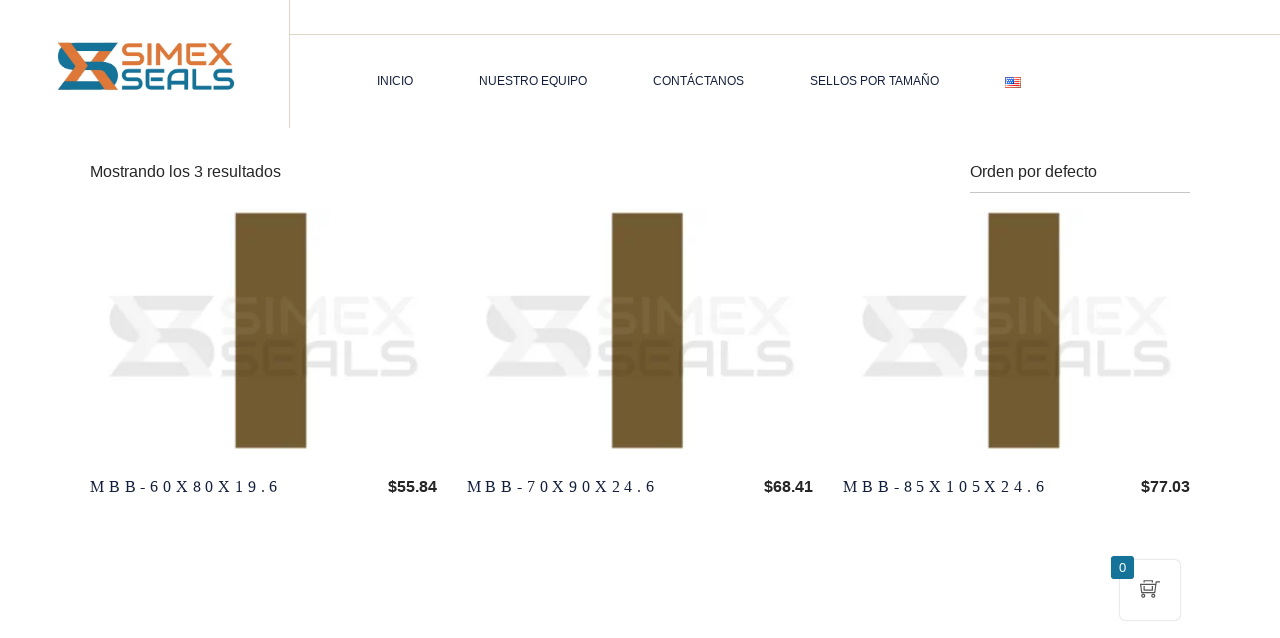

--- FILE ---
content_type: text/html; charset=UTF-8
request_url: https://simexseals.com/product-category/bearings/mbb/
body_size: 43821
content:
<!DOCTYPE html><html lang="es-ES"><head><script data-no-optimize="1">var litespeed_docref=sessionStorage.getItem("litespeed_docref");litespeed_docref&&(Object.defineProperty(document,"referrer",{get:function(){return litespeed_docref}}),sessionStorage.removeItem("litespeed_docref"));</script> <meta charset="UTF-8"><meta name="viewport" content="width=device-width, initial-scale=1, user-scalable=yes"><title>MBB &#8211; SIMEX SEALS</title><meta name='robots' content='max-image-preview:large' /> <script type="litespeed/javascript">window._wca=window._wca||[]</script> <link rel='dns-prefetch' href='//stats.wp.com' /><link rel='dns-prefetch' href='//fonts.googleapis.com' /><link rel="alternate" type="application/rss+xml" title="SIMEX SEALS &raquo; Feed" href="https://simexseals.com/feed/" /><link rel="alternate" type="application/rss+xml" title="SIMEX SEALS &raquo; Feed de los comentarios" href="https://simexseals.com/comments/feed/" /><link rel="alternate" type="application/rss+xml" title="SIMEX SEALS &raquo; MBB Categoría Feed" href="https://simexseals.com/product-category/bearings/mbb/feed/" /><link data-optimized="2" rel="stylesheet" href="https://simexseals.com/wp-content/litespeed/ucss/2433b5a107dc664199c404660c3727bf.css?ver=282cb" /><style id='wp-block-library-inline-css' type='text/css'>.has-text-align-justify{text-align:justify;}</style><style id='global-styles-inline-css' type='text/css'>body{--wp--preset--color--black: #000000;--wp--preset--color--cyan-bluish-gray: #abb8c3;--wp--preset--color--white: #ffffff;--wp--preset--color--pale-pink: #f78da7;--wp--preset--color--vivid-red: #cf2e2e;--wp--preset--color--luminous-vivid-orange: #ff6900;--wp--preset--color--luminous-vivid-amber: #fcb900;--wp--preset--color--light-green-cyan: #7bdcb5;--wp--preset--color--vivid-green-cyan: #00d084;--wp--preset--color--pale-cyan-blue: #8ed1fc;--wp--preset--color--vivid-cyan-blue: #0693e3;--wp--preset--color--vivid-purple: #9b51e0;--wp--preset--gradient--vivid-cyan-blue-to-vivid-purple: linear-gradient(135deg,rgba(6,147,227,1) 0%,rgb(155,81,224) 100%);--wp--preset--gradient--light-green-cyan-to-vivid-green-cyan: linear-gradient(135deg,rgb(122,220,180) 0%,rgb(0,208,130) 100%);--wp--preset--gradient--luminous-vivid-amber-to-luminous-vivid-orange: linear-gradient(135deg,rgba(252,185,0,1) 0%,rgba(255,105,0,1) 100%);--wp--preset--gradient--luminous-vivid-orange-to-vivid-red: linear-gradient(135deg,rgba(255,105,0,1) 0%,rgb(207,46,46) 100%);--wp--preset--gradient--very-light-gray-to-cyan-bluish-gray: linear-gradient(135deg,rgb(238,238,238) 0%,rgb(169,184,195) 100%);--wp--preset--gradient--cool-to-warm-spectrum: linear-gradient(135deg,rgb(74,234,220) 0%,rgb(151,120,209) 20%,rgb(207,42,186) 40%,rgb(238,44,130) 60%,rgb(251,105,98) 80%,rgb(254,248,76) 100%);--wp--preset--gradient--blush-light-purple: linear-gradient(135deg,rgb(255,206,236) 0%,rgb(152,150,240) 100%);--wp--preset--gradient--blush-bordeaux: linear-gradient(135deg,rgb(254,205,165) 0%,rgb(254,45,45) 50%,rgb(107,0,62) 100%);--wp--preset--gradient--luminous-dusk: linear-gradient(135deg,rgb(255,203,112) 0%,rgb(199,81,192) 50%,rgb(65,88,208) 100%);--wp--preset--gradient--pale-ocean: linear-gradient(135deg,rgb(255,245,203) 0%,rgb(182,227,212) 50%,rgb(51,167,181) 100%);--wp--preset--gradient--electric-grass: linear-gradient(135deg,rgb(202,248,128) 0%,rgb(113,206,126) 100%);--wp--preset--gradient--midnight: linear-gradient(135deg,rgb(2,3,129) 0%,rgb(40,116,252) 100%);--wp--preset--duotone--dark-grayscale: url('#wp-duotone-dark-grayscale');--wp--preset--duotone--grayscale: url('#wp-duotone-grayscale');--wp--preset--duotone--purple-yellow: url('#wp-duotone-purple-yellow');--wp--preset--duotone--blue-red: url('#wp-duotone-blue-red');--wp--preset--duotone--midnight: url('#wp-duotone-midnight');--wp--preset--duotone--magenta-yellow: url('#wp-duotone-magenta-yellow');--wp--preset--duotone--purple-green: url('#wp-duotone-purple-green');--wp--preset--duotone--blue-orange: url('#wp-duotone-blue-orange');--wp--preset--font-size--small: 13px;--wp--preset--font-size--medium: 20px;--wp--preset--font-size--large: 36px;--wp--preset--font-size--x-large: 42px;--wp--preset--spacing--20: 0.44rem;--wp--preset--spacing--30: 0.67rem;--wp--preset--spacing--40: 1rem;--wp--preset--spacing--50: 1.5rem;--wp--preset--spacing--60: 2.25rem;--wp--preset--spacing--70: 3.38rem;--wp--preset--spacing--80: 5.06rem;}:where(.is-layout-flex){gap: 0.5em;}body .is-layout-flow > .alignleft{float: left;margin-inline-start: 0;margin-inline-end: 2em;}body .is-layout-flow > .alignright{float: right;margin-inline-start: 2em;margin-inline-end: 0;}body .is-layout-flow > .aligncenter{margin-left: auto !important;margin-right: auto !important;}body .is-layout-constrained > .alignleft{float: left;margin-inline-start: 0;margin-inline-end: 2em;}body .is-layout-constrained > .alignright{float: right;margin-inline-start: 2em;margin-inline-end: 0;}body .is-layout-constrained > .aligncenter{margin-left: auto !important;margin-right: auto !important;}body .is-layout-constrained > :where(:not(.alignleft):not(.alignright):not(.alignfull)){max-width: var(--wp--style--global--content-size);margin-left: auto !important;margin-right: auto !important;}body .is-layout-constrained > .alignwide{max-width: var(--wp--style--global--wide-size);}body .is-layout-flex{display: flex;}body .is-layout-flex{flex-wrap: wrap;align-items: center;}body .is-layout-flex > *{margin: 0;}:where(.wp-block-columns.is-layout-flex){gap: 2em;}.has-black-color{color: var(--wp--preset--color--black) !important;}.has-cyan-bluish-gray-color{color: var(--wp--preset--color--cyan-bluish-gray) !important;}.has-white-color{color: var(--wp--preset--color--white) !important;}.has-pale-pink-color{color: var(--wp--preset--color--pale-pink) !important;}.has-vivid-red-color{color: var(--wp--preset--color--vivid-red) !important;}.has-luminous-vivid-orange-color{color: var(--wp--preset--color--luminous-vivid-orange) !important;}.has-luminous-vivid-amber-color{color: var(--wp--preset--color--luminous-vivid-amber) !important;}.has-light-green-cyan-color{color: var(--wp--preset--color--light-green-cyan) !important;}.has-vivid-green-cyan-color{color: var(--wp--preset--color--vivid-green-cyan) !important;}.has-pale-cyan-blue-color{color: var(--wp--preset--color--pale-cyan-blue) !important;}.has-vivid-cyan-blue-color{color: var(--wp--preset--color--vivid-cyan-blue) !important;}.has-vivid-purple-color{color: var(--wp--preset--color--vivid-purple) !important;}.has-black-background-color{background-color: var(--wp--preset--color--black) !important;}.has-cyan-bluish-gray-background-color{background-color: var(--wp--preset--color--cyan-bluish-gray) !important;}.has-white-background-color{background-color: var(--wp--preset--color--white) !important;}.has-pale-pink-background-color{background-color: var(--wp--preset--color--pale-pink) !important;}.has-vivid-red-background-color{background-color: var(--wp--preset--color--vivid-red) !important;}.has-luminous-vivid-orange-background-color{background-color: var(--wp--preset--color--luminous-vivid-orange) !important;}.has-luminous-vivid-amber-background-color{background-color: var(--wp--preset--color--luminous-vivid-amber) !important;}.has-light-green-cyan-background-color{background-color: var(--wp--preset--color--light-green-cyan) !important;}.has-vivid-green-cyan-background-color{background-color: var(--wp--preset--color--vivid-green-cyan) !important;}.has-pale-cyan-blue-background-color{background-color: var(--wp--preset--color--pale-cyan-blue) !important;}.has-vivid-cyan-blue-background-color{background-color: var(--wp--preset--color--vivid-cyan-blue) !important;}.has-vivid-purple-background-color{background-color: var(--wp--preset--color--vivid-purple) !important;}.has-black-border-color{border-color: var(--wp--preset--color--black) !important;}.has-cyan-bluish-gray-border-color{border-color: var(--wp--preset--color--cyan-bluish-gray) !important;}.has-white-border-color{border-color: var(--wp--preset--color--white) !important;}.has-pale-pink-border-color{border-color: var(--wp--preset--color--pale-pink) !important;}.has-vivid-red-border-color{border-color: var(--wp--preset--color--vivid-red) !important;}.has-luminous-vivid-orange-border-color{border-color: var(--wp--preset--color--luminous-vivid-orange) !important;}.has-luminous-vivid-amber-border-color{border-color: var(--wp--preset--color--luminous-vivid-amber) !important;}.has-light-green-cyan-border-color{border-color: var(--wp--preset--color--light-green-cyan) !important;}.has-vivid-green-cyan-border-color{border-color: var(--wp--preset--color--vivid-green-cyan) !important;}.has-pale-cyan-blue-border-color{border-color: var(--wp--preset--color--pale-cyan-blue) !important;}.has-vivid-cyan-blue-border-color{border-color: var(--wp--preset--color--vivid-cyan-blue) !important;}.has-vivid-purple-border-color{border-color: var(--wp--preset--color--vivid-purple) !important;}.has-vivid-cyan-blue-to-vivid-purple-gradient-background{background: var(--wp--preset--gradient--vivid-cyan-blue-to-vivid-purple) !important;}.has-light-green-cyan-to-vivid-green-cyan-gradient-background{background: var(--wp--preset--gradient--light-green-cyan-to-vivid-green-cyan) !important;}.has-luminous-vivid-amber-to-luminous-vivid-orange-gradient-background{background: var(--wp--preset--gradient--luminous-vivid-amber-to-luminous-vivid-orange) !important;}.has-luminous-vivid-orange-to-vivid-red-gradient-background{background: var(--wp--preset--gradient--luminous-vivid-orange-to-vivid-red) !important;}.has-very-light-gray-to-cyan-bluish-gray-gradient-background{background: var(--wp--preset--gradient--very-light-gray-to-cyan-bluish-gray) !important;}.has-cool-to-warm-spectrum-gradient-background{background: var(--wp--preset--gradient--cool-to-warm-spectrum) !important;}.has-blush-light-purple-gradient-background{background: var(--wp--preset--gradient--blush-light-purple) !important;}.has-blush-bordeaux-gradient-background{background: var(--wp--preset--gradient--blush-bordeaux) !important;}.has-luminous-dusk-gradient-background{background: var(--wp--preset--gradient--luminous-dusk) !important;}.has-pale-ocean-gradient-background{background: var(--wp--preset--gradient--pale-ocean) !important;}.has-electric-grass-gradient-background{background: var(--wp--preset--gradient--electric-grass) !important;}.has-midnight-gradient-background{background: var(--wp--preset--gradient--midnight) !important;}.has-small-font-size{font-size: var(--wp--preset--font-size--small) !important;}.has-medium-font-size{font-size: var(--wp--preset--font-size--medium) !important;}.has-large-font-size{font-size: var(--wp--preset--font-size--large) !important;}.has-x-large-font-size{font-size: var(--wp--preset--font-size--x-large) !important;}
.wp-block-navigation a:where(:not(.wp-element-button)){color: inherit;}
:where(.wp-block-columns.is-layout-flex){gap: 2em;}
.wp-block-pullquote{font-size: 1.5em;line-height: 1.6;}</style><style id='woocommerce-inline-inline-css' type='text/css'>.woocommerce form .form-row .required { visibility: visible; }</style><style id='addonify-floating-cart-inline-css' type='text/css'>:root{--adfy_woofc_cart_width:500px;--adfy_woofc_base_text_font_size:15px;--adfy_woofc_toggle_button_badge_width:40;--adfy_woofc_toggle_button_badge_font_size:13px;--adfy_woofc_toggle_button_size:60px;--adfy_woofc_toggle_button_border_radius:5px;--adfy_woofc_toggle_button_cart_icon_font_size:20px;--adfy_woofc_toggle_button_horizental_offset:100px;--adfy_woofc_toggle_button_vertical_offset:100px;--adfy_woofc_base_button_font_size:14px;--adfy_woofc_base_button_font_weight:400;--adfy_woofc_base_button_letter_spacing:0.25;--adfy_woofc_base_button_border_radius:3px;--adfy_woofc_base_button_text_transform:none;--adfy_woofc_toast_button_text_color:white;--adfy_woofc_toast_button_text_color_hover:white;--adfy_woofc_cart_title_font_size:14px;--adfy_woofc_cart_title_font_weight:400;--adfy_woofc_cart_title_letter_spacing:0.25;--adfy_woofc_cart_title_text_transform:none;--adfy_woofc_cart_product_title_font_size:15px;--adfy_woofc_cart_product_title_font_weight:400;}#adfy__woofc-trigger .badge{background-color:#157298;}</style><style id='halstein-style-inline-css' type='text/css'>#qodef-page-footer { background-image: url(https://simexseals.com/wp-content/uploads/2021/10/footer-img-01.jpg.webp);}#qodef-page-footer-bottom-area { border-top-color: rgba(255,255,255,0.2);border-top-width: 1px;}#qodef-page-footer-bottom-area-inner { padding-top: 3px;padding-bottom: 3px;}#qodef-fullscreen-area { background-image: url(https://simexseals.com/wp-content/uploads/2021/10/fs-menu-img-01.jpg.webp);}#qodef-page-inner { padding: 20px 0 60px;}@media only screen and (max-width: 1024px) { #qodef-page-inner { padding: 10px 0 30px;}}.qodef-header-sticky .qodef-header-sticky-inner { border-bottom-color: #f5ece3;border-bottom-width: 1px;}#qodef-top-area-inner { height: 34px;}#qodef-page-header .qodef-header-logo-link { padding: 8px 50px 4px 52px;}#qodef-page-header .qodef-header-sticky .qodef-header-logo-link { padding: 0;}#qodef-page-header .qodef-header-sticky .qodef-header-logo-link img { max-height: 50%;}#qodef-page-mobile-header .qodef-mobile-header-logo-link { padding: 10px 10px 10px 0;}#qodef-woo-page .price, .qodef-woo-shortcode .price { font-weight: 600;}#qodef-woo-page.qodef--single .entry-summary .price { color: #de722b;}#qodef-woo-page.qodef--single .product_meta .qodef-woo-meta-label, #qodef-woo-page.qodef--single .entry-summary .qodef-custom-label { font-size: 0.7em;}#qodef-side-area { background-image: url(https://simexseals.com/wp-content/uploads/2021/10/sidearea-img-01.jpg.webp);width: 500px;right: -500px;}#qodef-page-spinner .qodef-m-inner { background-image: url(https://simexseals.com/wp-content/uploads/2022/01/loader-bckg.jpg.webp);color: #ffffff;}.qodef-page-title { background-color: #e5d5c0;}.qodef-page-title .qodef-m-title { color: #14203b;}h1, .qodef-h1 { font-family: "Montserrat";}h2, .qodef-h2 { font-family: "Montserrat";font-size: 1.5em;}h3, .qodef-h3 { font-family: "Montserrat";}h4, .qodef-h4 { font-family: "Montserrat";}h5, .qodef-h5 { font-family: "Montserrat";}h6, .qodef-h6 { font-family: "Montserrat";}</style> <script id='jquery-core-js-extra' type="litespeed/javascript">var SDT_DATA={"ajaxurl":"https:\/\/simexseals.com\/wp-admin\/admin-ajax.php","siteUrl":"https:\/\/simexseals.com\/","pluginsUrl":"https:\/\/simexseals.com\/wp-content\/plugins","isAdmin":""}</script> <script type="litespeed/javascript" data-src='https://simexseals.com/wp-includes/js/jquery/jquery.min.js' id='jquery-core-js'></script> <script id='sgr-js-extra' type="litespeed/javascript">var sgr={"sgr_site_key":"6Ldey_UfAAAAAHxtP9C6AK5IRVZDN1mQiNkIIbYc"}</script> <script id='wc-add-to-cart-js-extra' type="litespeed/javascript">var wc_add_to_cart_params={"ajax_url":"\/wp-admin\/admin-ajax.php","wc_ajax_url":"\/?wc-ajax=%%endpoint%%","i18n_view_cart":"Ver carrito","cart_url":"https:\/\/simexseals.com\/carrito\/","is_cart":"","cart_redirect_after_add":"no"}</script> <script defer type='text/javascript' src='https://stats.wp.com/s-202603.js' id='woocommerce-analytics-js'></script> <link rel="https://api.w.org/" href="https://simexseals.com/wp-json/" /><link rel="alternate" type="application/json" href="https://simexseals.com/wp-json/wp/v2/product_cat/237" /><link rel="EditURI" type="application/rsd+xml" title="RSD" href="https://simexseals.com/xmlrpc.php?rsd" /><link rel="wlwmanifest" type="application/wlwmanifest+xml" href="https://simexseals.com/wp-includes/wlwmanifest.xml" /><meta name="generator" content="WordPress 6.1.9" /><meta name="generator" content="WooCommerce 7.1.0" /><style type='text/css' id='wqpmb_internal_css'>.qib-button-wrapper button.qib-button,.qib-button-wrapper .quantity input.input-text.qty.text{
border-radius: 20;
}</style><style type="text/css">span.wcmmq_prefix {
    float: left;
    padding: 10px;
    margin: 0;
}</style><style>img#wpstats{display:none}</style><style type="text/css">div[id^="wpcf7-f15"] button.cf7mls_next {   }div[id^="wpcf7-f15"] button.cf7mls_back {   }div[id^="wpcf7-f5438"] button.cf7mls_next {   }div[id^="wpcf7-f5438"] button.cf7mls_back {   }div[id^="wpcf7-f2379"] button.cf7mls_next {   }div[id^="wpcf7-f2379"] button.cf7mls_back {   }div[id^="wpcf7-f2378"] button.cf7mls_next {   }div[id^="wpcf7-f2378"] button.cf7mls_back {   }div[id^="wpcf7-f2377"] button.cf7mls_next {   }div[id^="wpcf7-f2377"] button.cf7mls_back {   }div[id^="wpcf7-f2376"] button.cf7mls_next {   }div[id^="wpcf7-f2376"] button.cf7mls_back {   }div[id^="wpcf7-f10208"] button.cf7mls_next {   }div[id^="wpcf7-f10208"] button.cf7mls_back {   }</style><noscript><style>.woocommerce-product-gallery{ opacity: 1 !important; }</style></noscript><meta name="generator" content="Powered by WPBakery Page Builder - drag and drop page builder for WordPress."/><meta name="generator" content="Powered by Slider Revolution 6.5.14 - responsive, Mobile-Friendly Slider Plugin for WordPress with comfortable drag and drop interface." /><link rel="icon" href="https://simexseals.com/wp-content/uploads/2022/04/icon-100x100.png" sizes="32x32" /><link rel="icon" href="https://simexseals.com/wp-content/uploads/2022/04/icon.png" sizes="192x192" /><link rel="apple-touch-icon" href="https://simexseals.com/wp-content/uploads/2022/04/icon.png" /><meta name="msapplication-TileImage" content="https://simexseals.com/wp-content/uploads/2022/04/icon.png" /> <script type="litespeed/javascript">function setREVStartSize(e){window.RSIW=window.RSIW===undefined?window.innerWidth:window.RSIW;window.RSIH=window.RSIH===undefined?window.innerHeight:window.RSIH;try{var pw=document.getElementById(e.c).parentNode.offsetWidth,newh;pw=pw===0||isNaN(pw)?window.RSIW:pw;e.tabw=e.tabw===undefined?0:parseInt(e.tabw);e.thumbw=e.thumbw===undefined?0:parseInt(e.thumbw);e.tabh=e.tabh===undefined?0:parseInt(e.tabh);e.thumbh=e.thumbh===undefined?0:parseInt(e.thumbh);e.tabhide=e.tabhide===undefined?0:parseInt(e.tabhide);e.thumbhide=e.thumbhide===undefined?0:parseInt(e.thumbhide);e.mh=e.mh===undefined||e.mh==""||e.mh==="auto"?0:parseInt(e.mh,0);if(e.layout==="fullscreen"||e.l==="fullscreen")
newh=Math.max(e.mh,window.RSIH);else{e.gw=Array.isArray(e.gw)?e.gw:[e.gw];for(var i in e.rl)if(e.gw[i]===undefined||e.gw[i]===0)e.gw[i]=e.gw[i-1];e.gh=e.el===undefined||e.el===""||(Array.isArray(e.el)&&e.el.length==0)?e.gh:e.el;e.gh=Array.isArray(e.gh)?e.gh:[e.gh];for(var i in e.rl)if(e.gh[i]===undefined||e.gh[i]===0)e.gh[i]=e.gh[i-1];var nl=new Array(e.rl.length),ix=0,sl;e.tabw=e.tabhide>=pw?0:e.tabw;e.thumbw=e.thumbhide>=pw?0:e.thumbw;e.tabh=e.tabhide>=pw?0:e.tabh;e.thumbh=e.thumbhide>=pw?0:e.thumbh;for(var i in e.rl)nl[i]=e.rl[i]<window.RSIW?0:e.rl[i];sl=nl[0];for(var i in nl)if(sl>nl[i]&&nl[i]>0){sl=nl[i];ix=i}
var m=pw>(e.gw[ix]+e.tabw+e.thumbw)?1:(pw-(e.tabw+e.thumbw))/(e.gw[ix]);newh=(e.gh[ix]*m)+(e.tabh+e.thumbh)}
var el=document.getElementById(e.c);if(el!==null&&el)el.style.height=newh+"px";el=document.getElementById(e.c+"_wrapper");if(el!==null&&el){el.style.height=newh+"px";el.style.display="block"}}catch(e){console.log("Failure at Presize of Slider:"+e)}}</script> <noscript><style>.wpb_animate_when_almost_visible { opacity: 1; }</style></noscript></head><body class="archive tax-product_cat term-mbb term-237 wp-custom-logo theme-halstein qode-framework-1.1.8 woocommerce woocommerce-page woocommerce-no-js qodef-qi--no-touch qi-addons-for-elementor-1.5.5 qodef-back-to-top--enabled qodef-fullscreen-menu--hide-logo qodef-fullscreen-menu--hide-widget-area  qodef-header--tabbed qodef-header-appearance--sticky qodef-mobile-header--standard qodef-mobile-header-appearance--sticky qodef-drop-down-second--full-width qodef-drop-down-second--animate-height halstein-core-1.0 halstein-1.0 qodef-content-grid-1300 wpb-js-composer js-comp-ver-6.2.0 vc_responsive elementor-default elementor-kit-13" itemscope itemtype="https://schema.org/WebPage">
<svg xmlns="http://www.w3.org/2000/svg" viewBox="0 0 0 0" width="0" height="0" focusable="false" role="none" style="visibility: hidden; position: absolute; left: -9999px; overflow: hidden;" ><defs><filter id="wp-duotone-dark-grayscale"><feColorMatrix color-interpolation-filters="sRGB" type="matrix" values=" .299 .587 .114 0 0 .299 .587 .114 0 0 .299 .587 .114 0 0 .299 .587 .114 0 0 " /><feComponentTransfer color-interpolation-filters="sRGB" ><feFuncR type="table" tableValues="0 0.49803921568627" /><feFuncG type="table" tableValues="0 0.49803921568627" /><feFuncB type="table" tableValues="0 0.49803921568627" /><feFuncA type="table" tableValues="1 1" /></feComponentTransfer><feComposite in2="SourceGraphic" operator="in" /></filter></defs></svg><svg xmlns="http://www.w3.org/2000/svg" viewBox="0 0 0 0" width="0" height="0" focusable="false" role="none" style="visibility: hidden; position: absolute; left: -9999px; overflow: hidden;" ><defs><filter id="wp-duotone-grayscale"><feColorMatrix color-interpolation-filters="sRGB" type="matrix" values=" .299 .587 .114 0 0 .299 .587 .114 0 0 .299 .587 .114 0 0 .299 .587 .114 0 0 " /><feComponentTransfer color-interpolation-filters="sRGB" ><feFuncR type="table" tableValues="0 1" /><feFuncG type="table" tableValues="0 1" /><feFuncB type="table" tableValues="0 1" /><feFuncA type="table" tableValues="1 1" /></feComponentTransfer><feComposite in2="SourceGraphic" operator="in" /></filter></defs></svg><svg xmlns="http://www.w3.org/2000/svg" viewBox="0 0 0 0" width="0" height="0" focusable="false" role="none" style="visibility: hidden; position: absolute; left: -9999px; overflow: hidden;" ><defs><filter id="wp-duotone-purple-yellow"><feColorMatrix color-interpolation-filters="sRGB" type="matrix" values=" .299 .587 .114 0 0 .299 .587 .114 0 0 .299 .587 .114 0 0 .299 .587 .114 0 0 " /><feComponentTransfer color-interpolation-filters="sRGB" ><feFuncR type="table" tableValues="0.54901960784314 0.98823529411765" /><feFuncG type="table" tableValues="0 1" /><feFuncB type="table" tableValues="0.71764705882353 0.25490196078431" /><feFuncA type="table" tableValues="1 1" /></feComponentTransfer><feComposite in2="SourceGraphic" operator="in" /></filter></defs></svg><svg xmlns="http://www.w3.org/2000/svg" viewBox="0 0 0 0" width="0" height="0" focusable="false" role="none" style="visibility: hidden; position: absolute; left: -9999px; overflow: hidden;" ><defs><filter id="wp-duotone-blue-red"><feColorMatrix color-interpolation-filters="sRGB" type="matrix" values=" .299 .587 .114 0 0 .299 .587 .114 0 0 .299 .587 .114 0 0 .299 .587 .114 0 0 " /><feComponentTransfer color-interpolation-filters="sRGB" ><feFuncR type="table" tableValues="0 1" /><feFuncG type="table" tableValues="0 0.27843137254902" /><feFuncB type="table" tableValues="0.5921568627451 0.27843137254902" /><feFuncA type="table" tableValues="1 1" /></feComponentTransfer><feComposite in2="SourceGraphic" operator="in" /></filter></defs></svg><svg xmlns="http://www.w3.org/2000/svg" viewBox="0 0 0 0" width="0" height="0" focusable="false" role="none" style="visibility: hidden; position: absolute; left: -9999px; overflow: hidden;" ><defs><filter id="wp-duotone-midnight"><feColorMatrix color-interpolation-filters="sRGB" type="matrix" values=" .299 .587 .114 0 0 .299 .587 .114 0 0 .299 .587 .114 0 0 .299 .587 .114 0 0 " /><feComponentTransfer color-interpolation-filters="sRGB" ><feFuncR type="table" tableValues="0 0" /><feFuncG type="table" tableValues="0 0.64705882352941" /><feFuncB type="table" tableValues="0 1" /><feFuncA type="table" tableValues="1 1" /></feComponentTransfer><feComposite in2="SourceGraphic" operator="in" /></filter></defs></svg><svg xmlns="http://www.w3.org/2000/svg" viewBox="0 0 0 0" width="0" height="0" focusable="false" role="none" style="visibility: hidden; position: absolute; left: -9999px; overflow: hidden;" ><defs><filter id="wp-duotone-magenta-yellow"><feColorMatrix color-interpolation-filters="sRGB" type="matrix" values=" .299 .587 .114 0 0 .299 .587 .114 0 0 .299 .587 .114 0 0 .299 .587 .114 0 0 " /><feComponentTransfer color-interpolation-filters="sRGB" ><feFuncR type="table" tableValues="0.78039215686275 1" /><feFuncG type="table" tableValues="0 0.94901960784314" /><feFuncB type="table" tableValues="0.35294117647059 0.47058823529412" /><feFuncA type="table" tableValues="1 1" /></feComponentTransfer><feComposite in2="SourceGraphic" operator="in" /></filter></defs></svg><svg xmlns="http://www.w3.org/2000/svg" viewBox="0 0 0 0" width="0" height="0" focusable="false" role="none" style="visibility: hidden; position: absolute; left: -9999px; overflow: hidden;" ><defs><filter id="wp-duotone-purple-green"><feColorMatrix color-interpolation-filters="sRGB" type="matrix" values=" .299 .587 .114 0 0 .299 .587 .114 0 0 .299 .587 .114 0 0 .299 .587 .114 0 0 " /><feComponentTransfer color-interpolation-filters="sRGB" ><feFuncR type="table" tableValues="0.65098039215686 0.40392156862745" /><feFuncG type="table" tableValues="0 1" /><feFuncB type="table" tableValues="0.44705882352941 0.4" /><feFuncA type="table" tableValues="1 1" /></feComponentTransfer><feComposite in2="SourceGraphic" operator="in" /></filter></defs></svg><svg xmlns="http://www.w3.org/2000/svg" viewBox="0 0 0 0" width="0" height="0" focusable="false" role="none" style="visibility: hidden; position: absolute; left: -9999px; overflow: hidden;" ><defs><filter id="wp-duotone-blue-orange"><feColorMatrix color-interpolation-filters="sRGB" type="matrix" values=" .299 .587 .114 0 0 .299 .587 .114 0 0 .299 .587 .114 0 0 .299 .587 .114 0 0 " /><feComponentTransfer color-interpolation-filters="sRGB" ><feFuncR type="table" tableValues="0.098039215686275 1" /><feFuncG type="table" tableValues="0 0.66274509803922" /><feFuncB type="table" tableValues="0.84705882352941 0.41960784313725" /><feFuncA type="table" tableValues="1 1" /></feComponentTransfer><feComposite in2="SourceGraphic" operator="in" /></filter></defs></svg><a class="skip-link screen-reader-text" href="#qodef-page-content">Skip to the content</a><div id="qodef-page-wrapper" class=""><header id="qodef-page-header"  role="banner"><div id="qodef-page-header-inner" class=""><div class="qodef-tabbed-header-left-wrapper">
<a itemprop="url" class="qodef-header-logo-link qodef-height--not-set qodef-source--image" href="https://simexseals.com/" rel="home">
<img data-lazyloaded="1" src="[data-uri]" width="506" height="157" data-src="https://simexseals.com/wp-content/uploads/2022/04/logo-simexseals.png.webp" class="qodef-header-logo-image qodef--main qodef--customizer" alt="SIMEX SEALS" decoding="async" loading="lazy" itemprop="logo" data-srcset="https://simexseals.com/wp-content/uploads/2022/04/logo-simexseals.png.webp 506w, https://simexseals.com/wp-content/uploads/2022/04/logo-simexseals-300x93.png.webp 300w" data-sizes="(max-width: 506px) 100vw, 506px" /><img data-lazyloaded="1" src="[data-uri]" width="736" height="196" data-src="https://simexseals.com/wp-content/uploads/2022/04/logo-simexseals-white.png.webp" class="qodef-header-logo-image qodef--dark" alt="logo dark" itemprop="image" data-srcset="https://simexseals.com/wp-content/uploads/2022/04/logo-simexseals-white.png.webp 736w, https://simexseals.com/wp-content/uploads/2022/04/logo-simexseals-white-300x80.png.webp 300w, https://simexseals.com/wp-content/uploads/2022/04/logo-simexseals-white-600x160.png.webp 600w" data-sizes="(max-width: 736px) 100vw, 736px" /><img data-lazyloaded="1" src="[data-uri]" width="783" height="222" data-src="https://simexseals.com/wp-content/uploads/2022/04/logo-simexseals-color.png.webp" class="qodef-header-logo-image qodef--light" alt="logo light" itemprop="image" data-srcset="https://simexseals.com/wp-content/uploads/2022/04/logo-simexseals-color.png.webp 783w, https://simexseals.com/wp-content/uploads/2022/04/logo-simexseals-color-300x85.png 300w, https://simexseals.com/wp-content/uploads/2022/04/logo-simexseals-color-600x170.png.webp 600w, https://simexseals.com/wp-content/uploads/2022/04/logo-simexseals-color-768x218.png.webp 768w" data-sizes="(max-width: 783px) 100vw, 783px" /></a></div><div class="qodef-tabbed-header-right-wrapper"><div class="qodef-tabbed-header-top-wrapper qodef-tabbed-header-top-area"></div><div class="qodef-tabbed-header-bottom-wrapper"><nav class="qodef-header-navigation" role="navigation" aria-label="Top Menu"><ul id="menu-main-menu-espanol-1" class="menu"><li class="menu-item menu-item-type-post_type menu-item-object-page menu-item-home menu-item-10730"><a href="https://simexseals.com/"><span class="qodef-menu-item-text">Inicio</span></a></li><li class="menu-item menu-item-type-post_type menu-item-object-page menu-item-10731"><a href="https://simexseals.com/nuestro-equipo/"><span class="qodef-menu-item-text">Nuestro Equipo</span></a></li><li class="menu-item menu-item-type-post_type menu-item-object-page menu-item-16225"><a href="https://simexseals.com/contactanos/"><span class="qodef-menu-item-text">Contáctanos</span></a></li><li class="menu-item menu-item-type-post_type menu-item-object-page menu-item-has-children menu-item-29715 qodef-menu-item--narrow"><a href="https://simexseals.com/catalogo/"><span class="qodef-menu-item-text">Sellos por tamaño<svg class="qodef-svg--menu-arrow qodef-menu-item-arrow" xmlns="http://www.w3.org/2000/svg" xmlns:xlink="http://www.w3.org/1999/xlink" width="32" height="32" viewBox="0 0 32 32"><g><path d="M 13.8,24.196c 0.39,0.39, 1.024,0.39, 1.414,0l 6.486-6.486c 0.196-0.196, 0.294-0.454, 0.292-0.71 c0-0.258-0.096-0.514-0.292-0.71L 15.214,9.804c-0.39-0.39-1.024-0.39-1.414,0c-0.39,0.39-0.39,1.024,0,1.414L 19.582,17 L 13.8,22.782C 13.41,23.172, 13.41,23.806, 13.8,24.196z"></path></g></svg></span></a><div class="qodef-drop-down-second"><div class="qodef-drop-down-second-inner"><ul class="sub-menu"><li class="menu-item menu-item-type-post_type menu-item-object-page menu-item-39427"><a href="https://simexseals.com/en/shop/"><span class="qodef-menu-item-text">Sellos por Categoría</span></a></li></ul></div></div></li><li class="lang-item lang-item-78 lang-item-en lang-item-first menu-item menu-item-type-custom menu-item-object-custom menu-item-16200-en"><a href="https://simexseals.com/en/product-category/bearings/mbb/" hreflang="en-US" lang="en-US"><span class="qodef-menu-item-text"><img src="[data-uri]" alt="English" width="16" height="11" style="width: 16px; height: 11px;" /></span></a></li></ul></nav></div></div></div><div class="qodef-header-sticky qodef-custom-header-layout qodef-appearance--up"><div class="qodef-header-sticky-inner ">
<a itemprop="url" class="qodef-header-logo-link qodef-height--not-set qodef-source--image" href="https://simexseals.com/" rel="home">
<img data-lazyloaded="1" src="[data-uri]" width="506" height="157" data-src="https://simexseals.com/wp-content/uploads/2022/04/logo-simexseals.png.webp" class="qodef-header-logo-image qodef--main qodef--customizer" alt="SIMEX SEALS" decoding="async" loading="lazy" itemprop="logo" data-srcset="https://simexseals.com/wp-content/uploads/2022/04/logo-simexseals.png.webp 506w, https://simexseals.com/wp-content/uploads/2022/04/logo-simexseals-300x93.png.webp 300w" data-sizes="(max-width: 506px) 100vw, 506px" /></a><nav class="qodef-header-navigation" role="navigation" aria-label="Top Menu"><ul id="menu-main-menu-espanol-2" class="menu"><li class="menu-item menu-item-type-post_type menu-item-object-page menu-item-home menu-item-10730"><a href="https://simexseals.com/"><span class="qodef-menu-item-text">Inicio</span></a></li><li class="menu-item menu-item-type-post_type menu-item-object-page menu-item-10731"><a href="https://simexseals.com/nuestro-equipo/"><span class="qodef-menu-item-text">Nuestro Equipo</span></a></li><li class="menu-item menu-item-type-post_type menu-item-object-page menu-item-16225"><a href="https://simexseals.com/contactanos/"><span class="qodef-menu-item-text">Contáctanos</span></a></li><li class="menu-item menu-item-type-post_type menu-item-object-page menu-item-has-children menu-item-29715 qodef-menu-item--narrow"><a href="https://simexseals.com/catalogo/"><span class="qodef-menu-item-text">Sellos por tamaño<svg class="qodef-svg--menu-arrow qodef-menu-item-arrow" xmlns="http://www.w3.org/2000/svg" xmlns:xlink="http://www.w3.org/1999/xlink" width="32" height="32" viewBox="0 0 32 32"><g><path d="M 13.8,24.196c 0.39,0.39, 1.024,0.39, 1.414,0l 6.486-6.486c 0.196-0.196, 0.294-0.454, 0.292-0.71 c0-0.258-0.096-0.514-0.292-0.71L 15.214,9.804c-0.39-0.39-1.024-0.39-1.414,0c-0.39,0.39-0.39,1.024,0,1.414L 19.582,17 L 13.8,22.782C 13.41,23.172, 13.41,23.806, 13.8,24.196z"></path></g></svg></span></a><div class="qodef-drop-down-second"><div class="qodef-drop-down-second-inner"><ul class="sub-menu"><li class="menu-item menu-item-type-post_type menu-item-object-page menu-item-39427"><a href="https://simexseals.com/en/shop/"><span class="qodef-menu-item-text">Sellos por Categoría</span></a></li></ul></div></div></li><li class="lang-item lang-item-78 lang-item-en lang-item-first menu-item menu-item-type-custom menu-item-object-custom menu-item-16200-en"><a href="https://simexseals.com/en/product-category/bearings/mbb/" hreflang="en-US" lang="en-US"><span class="qodef-menu-item-text"><img src="[data-uri]" alt="English" width="16" height="11" style="width: 16px; height: 11px;" /></span></a></li></ul></nav></div></div></header><header id="qodef-page-mobile-header" role="banner"><div id="qodef-page-mobile-header-inner" class="">
<a itemprop="url" class="qodef-mobile-header-logo-link qodef-height--not-set qodef-source--image" href="https://simexseals.com/" rel="home">
<img data-lazyloaded="1" src="[data-uri]" width="506" height="157" data-src="https://simexseals.com/wp-content/uploads/2022/04/logo-simexseals.png.webp" class="qodef-header-logo-image qodef--main qodef--customizer" alt="SIMEX SEALS" decoding="async" loading="lazy" itemprop="logo" data-srcset="https://simexseals.com/wp-content/uploads/2022/04/logo-simexseals.png.webp 506w, https://simexseals.com/wp-content/uploads/2022/04/logo-simexseals-300x93.png.webp 300w" data-sizes="(max-width: 506px) 100vw, 506px" /></a>
<a href="javascript:void(0)"  class="qodef-opener-icon qodef-m qodef-source--predefined qodef-mobile-header-opener"  >
<span class="qodef-m-icon qodef--open">
<svg class="qodef-svg--menu" xmlns="http://www.w3.org/2000/svg" xmlns:xlink="http://www.w3.org/1999/xlink" width="31" height="31" viewBox="0 0 31 31"><g><path d="M15 0h1v31h-1Z"/><path d="M15 0h1v31h-1V0Z"/></g><g><path d="M0 15h31v1H0Z"/><path d="M0 15h31v1H0v-1Z"/></g><g><path d="m26.106 4.186.707.707-21.92 21.92-.707-.707Z"/><path d="m26.106 4.186.707.707-21.92 21.92-.707-.708 21.92-21.92Z"/></g><g><path d="m26.813 26.105-.707.707-21.92-21.92.707-.707Z"/><path d="M26.106 26.813 4.186 4.893l.707-.707 21.92 21.92-.707.707Z"/></g></svg>	</span>
<span class="qodef-m-icon qodef--close">
<svg class="qodef-svg--close" xmlns="http://www.w3.org/2000/svg"
xmlns:xlink="http://www.w3.org/1999/xlink" x="0px" y="0px" width="22"
viewBox="0 0 22 22" style="enable-background:new 0 0 22 22;" xml:space="preserve"><line x1="1" y1="21" x2="21" y2="1"/><line x1="1" y1="1" x2="21" y2="21"/></svg>		</span>
</a></div><nav class="qodef-mobile-header-navigation" role="navigation" aria-label="Mobile Menu"><ul id="menu-main-menu-espanol-4" class=""><li class="menu-item menu-item-type-post_type menu-item-object-page menu-item-home menu-item-10730"><a href="https://simexseals.com/"><span class="qodef-menu-item-text">Inicio</span></a></li><li class="menu-item menu-item-type-post_type menu-item-object-page menu-item-10731"><a href="https://simexseals.com/nuestro-equipo/"><span class="qodef-menu-item-text">Nuestro Equipo</span></a></li><li class="menu-item menu-item-type-post_type menu-item-object-page menu-item-16225"><a href="https://simexseals.com/contactanos/"><span class="qodef-menu-item-text">Contáctanos</span></a></li><li class="menu-item menu-item-type-post_type menu-item-object-page menu-item-has-children menu-item-29715 qodef-menu-item--narrow"><a href="https://simexseals.com/catalogo/"><span class="qodef-menu-item-text">Sellos por tamaño</span></a><svg class="qodef-svg--menu-arrow qodef-menu-item-arrow" xmlns="http://www.w3.org/2000/svg" xmlns:xlink="http://www.w3.org/1999/xlink" width="32" height="32" viewBox="0 0 32 32"><g><path d="M 13.8,24.196c 0.39,0.39, 1.024,0.39, 1.414,0l 6.486-6.486c 0.196-0.196, 0.294-0.454, 0.292-0.71 c0-0.258-0.096-0.514-0.292-0.71L 15.214,9.804c-0.39-0.39-1.024-0.39-1.414,0c-0.39,0.39-0.39,1.024,0,1.414L 19.582,17 L 13.8,22.782C 13.41,23.172, 13.41,23.806, 13.8,24.196z"></path></g></svg><div class="qodef-drop-down-second"><div class="qodef-drop-down-second-inner"><ul class="sub-menu"><li class="menu-item menu-item-type-post_type menu-item-object-page menu-item-39427"><a href="https://simexseals.com/en/shop/"><span class="qodef-menu-item-text">Sellos por Categoría</span></a></li></ul></div></div></li><li class="lang-item lang-item-78 lang-item-en lang-item-first menu-item menu-item-type-custom menu-item-object-custom menu-item-16200-en"><a href="https://simexseals.com/en/product-category/bearings/mbb/" hreflang="en-US" lang="en-US"><span class="qodef-menu-item-text"><img src="[data-uri]" alt="English" width="16" height="11" style="width: 16px; height: 11px;" /></span></a></li></ul></nav></header><div id="qodef-page-outer"><div id="qodef-page-inner" class="qodef-content-grid"><main id="qodef-page-content" class="qodef-grid qodef-layout--template qodef--no-bottom-space qodef-gutter--medium" role="main"><div class="qodef-grid-inner clear"><div id="qodef-woo-page" class="qodef-grid-item qodef-page-content-section qodef-col--12 "><header class="woocommerce-products-header"></header><div class="woocommerce-notices-wrapper"></div><div class="qodef-woo-results"><p class="woocommerce-result-count">
Mostrando los 3 resultados</p><form class="woocommerce-ordering" method="get">
<select name="orderby" class="orderby" aria-label="Pedido de la tienda"><option value="menu_order"  selected='selected'>Orden por defecto</option><option value="popularity" >Ordenar por popularidad</option><option value="rating" >Ordenar por puntuación media</option><option value="date" >Ordenar por los últimos</option><option value="price" >Ordenar por precio: bajo a alto</option><option value="price-desc" >Ordenar por precio: alto a bajo</option>
</select>
<input type="hidden" name="paged" value="1" /></form></div><div class="qodef-woo-product-list qodef-item-layout--info-below qodef-gutter--normal"><ul class="products columns-3"><li class="product type-product post-36358 status-publish first instock product_cat-mbb has-post-thumbnail shipping-taxable purchasable product-type-simple"><div class="qodef-e-inner"><div class="qodef-woo-product-image"><img data-lazyloaded="1" src="[data-uri]" width="300" height="212" data-src="https://simexseals.com/wp-content/uploads/2022/07/MBB-01-300x212.png.webp" class="attachment-woocommerce_thumbnail size-woocommerce_thumbnail" alt="" decoding="async" loading="lazy" data-srcset="https://simexseals.com/wp-content/uploads/2022/07/MBB-01-300x212.png.webp 300w, https://simexseals.com/wp-content/uploads/2022/07/MBB-01-150x106.png.webp 150w, https://simexseals.com/wp-content/uploads/2022/07/MBB-01.png.webp 1024w" data-sizes="(max-width: 300px) 100vw, 300px" /><div class="qodef-woo-product-image-inner"><a href='?add-to-cart=36358' title='Minimum qty is 1' data-quantity='1' class='button wp-element-button product_type_simple add_to_cart_button ajax_add_to_cart' rel='nofollow' data-product_id="36358" data-product_sku="MBB-60X80X19.6" aria-label="Añade &ldquo;MBB-60X80X19.6&rdquo; a tu carrito" rel="nofollow" >Añadir al carrito</a></div><a href="https://simexseals.com/product/mbb-60x80x19-6/" class="woocommerce-LoopProduct-link woocommerce-loop-product__link"></a></div><div class="qodef-woo-product-content"><h6 class="qodef-woo-product-title woocommerce-loop-product__title"><a href="https://simexseals.com/product/mbb-60x80x19-6/" class="woocommerce-LoopProduct-link woocommerce-loop-product__link">MBB-60X80X19.6</a></h6>
<span class="price"><span class="woocommerce-Price-amount amount"><bdi><span class="woocommerce-Price-currencySymbol">&#36;</span>55.84</bdi></span></span></div></div></li><li class="product type-product post-36359 status-publish instock product_cat-mbb has-post-thumbnail shipping-taxable purchasable product-type-simple"><div class="qodef-e-inner"><div class="qodef-woo-product-image"><img data-lazyloaded="1" src="[data-uri]" width="300" height="212" data-src="https://simexseals.com/wp-content/uploads/2022/07/MBB-01-300x212.png.webp" class="attachment-woocommerce_thumbnail size-woocommerce_thumbnail" alt="" decoding="async" loading="lazy" data-srcset="https://simexseals.com/wp-content/uploads/2022/07/MBB-01-300x212.png.webp 300w, https://simexseals.com/wp-content/uploads/2022/07/MBB-01-150x106.png.webp 150w, https://simexseals.com/wp-content/uploads/2022/07/MBB-01.png.webp 1024w" data-sizes="(max-width: 300px) 100vw, 300px" /><div class="qodef-woo-product-image-inner"><a href='?add-to-cart=36359' title='Minimum qty is 1' data-quantity='1' class='button wp-element-button product_type_simple add_to_cart_button ajax_add_to_cart' rel='nofollow' data-product_id="36359" data-product_sku="MBB-70X90X24.6" aria-label="Añade &ldquo;MBB-70X90X24.6&rdquo; a tu carrito" rel="nofollow" >Añadir al carrito</a></div><a href="https://simexseals.com/product/mbb-70x90x24-6/" class="woocommerce-LoopProduct-link woocommerce-loop-product__link"></a></div><div class="qodef-woo-product-content"><h6 class="qodef-woo-product-title woocommerce-loop-product__title"><a href="https://simexseals.com/product/mbb-70x90x24-6/" class="woocommerce-LoopProduct-link woocommerce-loop-product__link">MBB-70X90X24.6</a></h6>
<span class="price"><span class="woocommerce-Price-amount amount"><bdi><span class="woocommerce-Price-currencySymbol">&#36;</span>68.41</bdi></span></span></div></div></li><li class="product type-product post-36360 status-publish last instock product_cat-mbb has-post-thumbnail shipping-taxable purchasable product-type-simple"><div class="qodef-e-inner"><div class="qodef-woo-product-image"><img data-lazyloaded="1" src="[data-uri]" width="300" height="212" data-src="https://simexseals.com/wp-content/uploads/2022/07/MBB-01-300x212.png.webp" class="attachment-woocommerce_thumbnail size-woocommerce_thumbnail" alt="" decoding="async" loading="lazy" data-srcset="https://simexseals.com/wp-content/uploads/2022/07/MBB-01-300x212.png.webp 300w, https://simexseals.com/wp-content/uploads/2022/07/MBB-01-150x106.png.webp 150w, https://simexseals.com/wp-content/uploads/2022/07/MBB-01.png.webp 1024w" data-sizes="(max-width: 300px) 100vw, 300px" /><div class="qodef-woo-product-image-inner"><a href='?add-to-cart=36360' title='Minimum qty is 1' data-quantity='1' class='button wp-element-button product_type_simple add_to_cart_button ajax_add_to_cart' rel='nofollow' data-product_id="36360" data-product_sku="MBB-85X105X24.6" aria-label="Añade &ldquo;MBB-85X105X24.6&rdquo; a tu carrito" rel="nofollow" >Añadir al carrito</a></div><a href="https://simexseals.com/product/mbb-85x105x24-6/" class="woocommerce-LoopProduct-link woocommerce-loop-product__link"></a></div><div class="qodef-woo-product-content"><h6 class="qodef-woo-product-title woocommerce-loop-product__title"><a href="https://simexseals.com/product/mbb-85x105x24-6/" class="woocommerce-LoopProduct-link woocommerce-loop-product__link">MBB-85X105X24.6</a></h6>
<span class="price"><span class="woocommerce-Price-amount amount"><bdi><span class="woocommerce-Price-currencySymbol">&#36;</span>77.03</bdi></span></span></div></div></li></ul></div></div></div></main></div></div><footer id="qodef-page-footer"  role="contentinfo"><div id="qodef-page-footer-top-area"><div id="qodef-page-footer-top-area-inner" class="qodef-content-grid"><div class="qodef-grid qodef-layout--columns qodef-responsive--custom qodef-col-num--4 qodef-col-num--680--1 qodef-col-num--480--1 qodef-columns-layout--custom qodef-alignment--left"><div class="qodef-grid-inner clear"><div class="qodef-grid-item"><div id="block-9" class="widget widget_block widget_media_image" data-area="qodef-footer-top-area-column-1"><figure class="wp-block-image size-full is-resized"><a href="https://simexseals.com"><img data-lazyloaded="1" src="[data-uri]" decoding="async" loading="lazy" data-src="https://simexseals.com/wp-content/uploads/2022/04/logo-simexseals-white.png.webp" alt="" class="wp-image-10416" width="368" height="98" data-srcset="https://simexseals.com/wp-content/uploads/2022/04/logo-simexseals-white.png.webp 736w, https://simexseals.com/wp-content/uploads/2022/04/logo-simexseals-white-300x80.png.webp 300w, https://simexseals.com/wp-content/uploads/2022/04/logo-simexseals-white-600x160.png.webp 600w" data-sizes="(max-width: 368px) 100vw, 368px" /></a></figure></div></div><div class="qodef-grid-item"></div><div class="qodef-grid-item"></div><div class="qodef-grid-item"><div id="block-13" class="widget widget_block" data-area="qodef-footer-top-area-column-4"><div class="elementor-element elementor-align-left animated-fast elementor-icon-list--layout-traditional elementor-list-item-link-full_width elementor-widget elementor-widget-icon-list animated opal-move-up" data-element_type="widget" data-settings="{&quot;_animation&quot;:&quot;opal-move-up&quot;}" data-widget_type="icon-list.default" style="color: #ffffff"><div class="elementor-widget-container"><div class="elementor-widget-container"><ul class="elementor-icon-list-items"><li class="elementor-icon-list-item">
<a href="https://goo.gl/maps/RYCaQpEYiVQXwT2s8" target="_blank" rel="nofollow">
<span class="elementor-icon-list-icon">
<i aria-hidden="true" class="fas fa-map-marker-alt"></i>
</span>
<span style="color: #ffffff" class="elementor-icon-list-text">7928 NW 66th St, Miami, FL 33166</span>
</a></li><li class="elementor-icon-list-item">
<a href="tel:+13057337800">
<span class="elementor-icon-list-icon">
<i aria-hidden="true" class="fas fa-mobile-alt"></i>
</span>
<span style="color: #ffffff" class="elementor-icon-list-text">+1(305) 733-7800</span>
</a></li><li class="elementor-icon-list-item">
<a href="mailto:sales@simexseals.com">
<span class="elementor-icon-list-icon">
<i aria-hidden="true" class="fas fa-envelope"></i>
</span>
<span style="color: #ffffff" class="elementor-icon-list-text">sales@simexseals.com</span>
</a></li></ul></div></div></div></div></div></div></div></div></div><div id="qodef-page-footer-bottom-area"><div id="qodef-page-footer-bottom-area-inner" class="qodef-content-grid"><div class="qodef-grid qodef-layout--columns qodef-responsive--custom qodef-col-num--2 qodef-col-num--680--1 qodef-col-num--480--1 qodef-alignment--space-between"><div class="qodef-grid-inner clear"><div class="qodef-grid-item"><div id="block-10" class="widget widget_block" data-area="qodef-footer-bottom-area-column-1"><div style="height:4px" aria-hidden="true" class="wp-block-spacer margin: 0px; padding: 0px"></div></div><div id="halstein_core_social_icons_group-5" class="widget widget_halstein_core_social_icons_group" data-area="qodef-footer-bottom-area-column-1"><div class="qodef-social-icons-group">
<span class="qodef-shortcode qodef-m  qodef-icon-holder  qodef-layout--normal"  style="margin: 100">			<a itemprop="url" href="https://www.facebook.com/simexsealsinc" target="_blank">			<span class="qodef-icon-elegant-icons social_facebook qodef-icon qodef-e" style="color: #ffffff;font-size: 30px" ></span>			</a>	</span><span class="qodef-shortcode qodef-m  qodef-icon-holder  qodef-layout--normal"  style="margin: 100">			<a itemprop="url" href="https://www.linkedin.com/company/simex-seals/" target="_blank">			<span class="qodef-icon-elegant-icons social_linkedin qodef-icon qodef-e" style="color: #ffffff;font-size: 30px" ></span>			</a>	</span><span class="qodef-shortcode qodef-m  qodef-icon-holder  qodef-layout--normal"  style="margin: 100">			<a itemprop="url" href="https://youtube.com/@simexseals" target="_blank">			<span class="qodef-icon-elegant-icons social_youtube qodef-icon qodef-e" style="color: #ffffff;font-size: 30px" ></span>			</a>	</span></div></div><div id="block-11" class="widget widget_block" data-area="qodef-footer-bottom-area-column-1"><div style="height:4px" aria-hidden="true" class="wp-block-spacer margin: 0px; padding: 0px"></div></div></div><div class="qodef-grid-item"></div></div></div></div></div></footer>
<a id="qodef-back-to-top" href="#" class="qodef--predefined">
<span class="qodef-back-to-top-icon">
<svg class="qodef-svg--back-to-top" xmlns="http://www.w3.org/2000/svg"
xmlns:xlink="http://www.w3.org/1999/xlink" x="0px" y="0px" width="20"
viewBox="0 0 20 20" style="enable-background:new 0 0 20 20;" xml:space="preserve"><polyline class="qodef-m-arrow" points="4.1,9.9 10.2,4 16.1,9.9 "/><rect class="qodef-m-line" y="15" width="20" height="1"/></svg>	</span>
</a></div> <script type="litespeed/javascript">window.RS_MODULES=window.RS_MODULES||{};window.RS_MODULES.modules=window.RS_MODULES.modules||{};window.RS_MODULES.waiting=window.RS_MODULES.waiting||[];window.RS_MODULES.defered=!0;window.RS_MODULES.moduleWaiting=window.RS_MODULES.moduleWaiting||{};window.RS_MODULES.type='compiled'</script>  <script id="tawk-script" type="litespeed/javascript">var Tawk_API=Tawk_API||{};var Tawk_LoadStart=new Date();(function(){var s1=document.createElement('script'),s0=document.getElementsByTagName('script')[0];s1.async=!0;s1.src='https://embed.tawk.to/62c39817b0d10b6f3e7acc82/1g760k6r7';s1.charset='UTF-8';s1.setAttribute('crossorigin','*');s0.parentNode.insertBefore(s1,s0)})()</script> 
<button id="adfy__woofc-trigger" class="adfy__show-woofc bottom-right" data_display="visible">
<span class="icon">
<svg version="1.1" xmlns="http://www.w3.org/2000/svg" xmlns:xlink="http://www.w3.org/1999/xlink" viewBox="0 0 17 17">
<g></g>
<path d="M2.75 12.5c-0.965 0-1.75 0.785-1.75 1.75s0.785 1.75 1.75 1.75 1.75-0.785 1.75-1.75-0.785-1.75-1.75-1.75zM2.75 15c-0.413 0-0.75-0.337-0.75-0.75s0.337-0.75 0.75-0.75 0.75 0.337 0.75 0.75-0.337 0.75-0.75 0.75zM11.25 12.5c-0.965 0-1.75 0.785-1.75 1.75s0.785 1.75 1.75 1.75 1.75-0.785 1.75-1.75-0.785-1.75-1.75-1.75zM11.25 15c-0.413 0-0.75-0.337-0.75-0.75s0.337-0.75 0.75-0.75 0.75 0.337 0.75 0.75-0.337 0.75-0.75 0.75zM13.37 2l-0.301 2h-13.143l1.117 8.036h11.914l1.043-7.5 0.231-1.536h2.769v-1h-3.63zM12.086 11.036h-10.172l-0.84-6.036h11.852l-0.84 6.036zM11 10h-8v-3.969h1v2.969h6v-2.97h1v3.97zM4 2.969h-1v-1.969h8v1.906h-1v-0.906h-6v0.969z" />
</svg>
</span>
<span class="badge top-left"><span class="adfy_woofc-badge-count">0</span></span>
</button><aside id="adfy__floating-cart" data_type="drawer" data_position="right"><div id="adfy__woofc-spinner-container" class="hidden"><div class="adfy__woofc-spinner-inner"><div class="adfy__woofc-spinner">
<svg viewBox="0 0 24 24" fill="none" stroke="currentColor" stroke-width="2" stroke-linecap="round" stroke-linejoin="round" class="feather feather-loader"><line x1="12" y1="2" x2="12" y2="6"></line><line x1="12" y1="18" x2="12" y2="22"></line><line x1="4.93" y1="4.93" x2="7.76" y2="7.76"></line><line x1="16.24" y1="16.24" x2="19.07" y2="19.07"></line><line x1="2" y1="12" x2="6" y2="12"></line><line x1="18" y1="12" x2="22" y2="12"></line><line x1="4.93" y1="19.07" x2="7.76" y2="16.24"></line><line x1="16.24" y1="7.76" x2="19.07" y2="4.93"></line></svg></div></div></div><div class="adfy_woofc-inner"><header class="adfy__woofc-header"><h3 class="adfy__woofc-title">
Cart				<span class="adfy__woofc-badge">
0 Items		</span></h3><div class="adfy__close-button">
<button class="adfy__woofc-fake-button adfy__hide-woofc">
<svg xmlns="http://www.w3.org/2000/svg" fill="currentColor" viewBox="0 0 16 16"><path d="M4.646 4.646a.5.5 0 0 1 .708 0L8 7.293l2.646-2.647a.5.5 0 0 1 .708.708L8.707 8l2.647 2.646a.5.5 0 0 1-.708.708L8 8.707l-2.646 2.647a.5.5 0 0 1-.708-.708L7.293 8 4.646 5.354a.5.5 0 0 1 0-.708z"/></svg>
</button></div></header><div class="adfy__woofc-shipping-bar adfy__woofc-hidden">
<span class="adfy__woofc-shipping-text">
</span><div class="progress-bars"><div class="total-bar shipping-bar"></div><div class="progress-bar shipping-bar" data_percentage="0" style="width: 0%"></div></div></div><div id="adfy__woofc-cart-errors" class="hidden"></div><main class="adfy__woofc-content"><div class="adfy__woofc-content-entry" id="adfy__woofc-scrollbar">
Your cart is currently empty.</div></main><footer class="adfy__woofc-colophon adfy__woofc-hidden" ><div class="adfy__woofc-coupon"><p class="coupon-text">
<span class="icon">
<svg xmlns="http://www.w3.org/2000/svg" viewBox="0 0 24 24"><path d="M20.137,24a2.8,2.8,0,0,1-1.987-.835L12,17.051,5.85,23.169a2.8,2.8,0,0,1-3.095.609A2.8,2.8,0,0,1,1,21.154V5A5,5,0,0,1,6,0H18a5,5,0,0,1,5,5V21.154a2.8,2.8,0,0,1-1.751,2.624A2.867,2.867,0,0,1,20.137,24ZM6,2A3,3,0,0,0,3,5V21.154a.843.843,0,0,0,1.437.6h0L11.3,14.933a1,1,0,0,1,1.41,0l6.855,6.819a.843.843,0,0,0,1.437-.6V5a3,3,0,0,0-3-3Z"/></svg>
</span>
Have a coupon?			<a href="#" id="adfy__woofc-coupon-trigger" class="adfy__woofc-link has-underline">
Click here to apply			</a></p></div><div class="adfy__woofc-cart-summary "><ul><li class="sub-total adfy__woofc-hidden">
<span class="label">Sub Total: </span>
<span class="value">
<span class="addonify-floating-cart-Price-amount subtotal-amount">
<span class="woocommerce-Price-amount amount"><span class="woocommerce-Price-currencySymbol">&#036;</span>0.00</span>					</span>
</span></li><li class="discount adfy__woofc-hidden">
<span class="label">Discount:</span>
<span class="value">
<span class="addonify-floating-cart-Price-amount discount-amount">
<bdi>
<span class="woocommerce-Price-amount amount"><span class="woocommerce-Price-currencySymbol">&#036;</span>0.00</span>						</bdi>
</span>
</span></li><li class="shipping">
<span class="label">Shipping:									</span><span class="value">
<span class="addonify_floating_cart-Price-amount shipping-amount">
<bdi>
-						</bdi>
</span>
</span></li><li class="total">
<span class="label">Total:</span>
<span class="value">
<span class="addonify-floating-cart-Price-amount total-amount">
<strong><span class="woocommerce-Price-amount amount"><bdi><span class="woocommerce-Price-currencySymbol">&#36;</span>0.00</bdi></span></strong> 					</span>
</span></li></ul></div><div class="adfy__woofc-actions ">
<button class="adfy__woofc-button adfy__hide-woofc close">
Close		</button>
<a href="https://simexseals.com/en/checkout/" class="adfy__woofc-button proceed-to-checkout">
Checkout		</a></div></footer></div><div id="adfy__woofc-coupon-container" data_display="hidden"><div class="coupon-container-header">
<button class="adfy__woofc-fake-button" id="adfy__woofc-hide-coupon-container">
<svg viewBox="0 0 64 64"><g><path d="M10.7,44.3c-0.5,0-1-0.2-1.3-0.6l-6.9-8.2c-1.7-2-1.7-5,0-7l6.9-8.2c0.6-0.7,1.7-0.8,2.5-0.2c0.7,0.6,0.8,1.7,0.2,2.5l-6.5,7.7H61c1,0,1.8,0.8,1.8,1.8c0,1-0.8,1.8-1.8,1.8H5.6l6.5,7.7c0.6,0.7,0.5,1.8-0.2,2.5C11.5,44.2,11.1,44.3,10.7,44.3z"/></g>
</svg>
Go back		</button></div><form id="adfy__woofc-coupon-form"><div class="adfy__woofc-alert success"></div><div class="adfy__woofc-alert error"></div><div class="adfy__woofc-coupon-inputs">
<label for="adfy__woofc-coupon-input-field">
If you have a coupon code, please apply it below.			</label>
<input type="text" value="" name="adfy__woofc-coupon-input-field" placeholder="BLACKFRIDAY">
<button type="submit" class="adfy__woofc-button" id="adfy__woofc-apply-coupon-button">
Apply Coupon			</button></div></form><div class="adfy__woofc-coupons"></div></div><div id="adfy__woofc-shipping-container" data_display="hidden"><div class="shipping-container-header">
<button class="adfy__woofc-fake-button" id="adfy__woofc-hide-shipping-container">
<svg viewBox="0 0 64 64"><g><path d="M10.7,44.3c-0.5,0-1-0.2-1.3-0.6l-6.9-8.2c-1.7-2-1.7-5,0-7l6.9-8.2c0.6-0.7,1.7-0.8,2.5-0.2c0.7,0.6,0.8,1.7,0.2,2.5l-6.5,7.7H61c1,0,1.8,0.8,1.8,1.8c0,1-0.8,1.8-1.8,1.8H5.6l6.5,7.7c0.6,0.7,0.5,1.8-0.2,2.5C11.5,44.2,11.1,44.3,10.7,44.3z"/></g>
</svg>
Go Back			</button></div><div id="adfy__woofc-shipping-container-inner"></div></div></aside><aside id="adfy__woofc-overlay" class="adfy__hide-woofc"></aside>
 <script type="litespeed/javascript">var sbiajaxurl="https://simexseals.com/wp-admin/admin-ajax.php"</script> <script type="litespeed/javascript">(function(){var c=document.body.className;c=c.replace(/woocommerce-no-js/,'woocommerce-js');document.body.className=c})()</script> <style id='rs-plugin-settings-inline-css' type='text/css'>#rs-demo-id {}</style> <script id='dtgs_nonce_frontend-js-after' type="litespeed/javascript">var DTGS_NONCE_FRONTEND="9cfc3dde5e"</script> <script id='contact-form-7-js-extra' type="litespeed/javascript">var wpcf7={"api":{"root":"https:\/\/simexseals.com\/wp-json\/","namespace":"contact-form-7\/v1"},"cached":"1"}</script> <script id='woocommerce-js-extra' type="litespeed/javascript">var woocommerce_params={"ajax_url":"\/wp-admin\/admin-ajax.php","wc_ajax_url":"\/?wc-ajax=%%endpoint%%"}</script> <script id='wc-cart-fragments-js-extra' type="litespeed/javascript">var wc_cart_fragments_params={"ajax_url":"\/wp-admin\/admin-ajax.php","wc_ajax_url":"\/?wc-ajax=%%endpoint%%","cart_hash_key":"wc_cart_hash_cc9f7a33250705027a4651c3896b6f22","fragment_name":"wc_fragments_cc9f7a33250705027a4651c3896b6f22","request_timeout":"5000"}</script> <script id='wc-cart-fragments-js-after' type="litespeed/javascript">jQuery('body').bind('wc_fragments_refreshed',function(){var jetpackLazyImagesLoadEvent;try{jetpackLazyImagesLoadEvent=new Event('jetpack-lazy-images-load',{bubbles:!0,cancelable:!0})}catch(e){jetpackLazyImagesLoadEvent=document.createEvent('Event')
jetpackLazyImagesLoadEvent.initEvent('jetpack-lazy-images-load',!0,!0)}
jQuery('body').get(0).dispatchEvent(jetpackLazyImagesLoadEvent)})</script> <script id='addonify-floating-cart-public-js-extra' type="litespeed/javascript">var addonifyFloatingCartJSObject={"ajax_url":"https:\/\/simexseals.com\/wp-admin\/admin-ajax.php","ajax_add_to_cart_action":"addonify_floating_cart_add_to_cart","ajax_restore_in_cart_action":"addonify_floating_cart_restore_in_cart","ajax_remove_from_cart_action":"addonify_floating_cart_remove_from_cart","ajax_update_cart_item_action":"addonify_floating_cart_update_cart_item","ajax_apply_coupon":"addonify_floating_cart_apply_coupon","ajax_remove_coupon":"addonify_floating_cart_remove_coupon","updateShippingInfo":"addonify_floating_update_shipping_info","updateShippingMethod":"addonify_floating_update_shipping_method","nonce":"cb4e32b1ad","addonifyFloatingCartNotifyShow":"1","addonifyFloatingCartNotifyDuration":"5000","addonifyFloatingCartNotifyDismissible":"","displayToastNotificationButton":"","addonifyFloatingCartNotifyMessage":"{product_name} has been added to cart.","toast_notification_display_position":"top-right","open_cart_modal_after_click_on_view_cart":"1","open_cart_modal_immediately_after_add_to_cart":"","show_cart_button_label":"Show Cart","toastNotificationButton":"<button class='adfy__show-woofc adfy__woofc-fake-button adfy__woofc-notfy-button'>Show Cart<\/button>","states":{"AF":[],"AL":{"AL-01":"Berat","AL-09":"Dib\u00ebr","AL-02":"Durr\u00ebs","AL-03":"Elbasan","AL-04":"Fier","AL-05":"Gjirokast\u00ebr","AL-06":"Kor\u00e7\u00eb","AL-07":"Kuk\u00ebs","AL-08":"Lezh\u00eb","AL-10":"Shkod\u00ebr","AL-11":"Tirana","AL-12":"Vlor\u00eb"},"DE":{"DE-BW":"Baden-Wurtemberg","DE-BY":"Baviera","DE-BE":"Berl\u00edn","DE-BB":"Brandeburgo","DE-HB":"Bremen","DE-HH":"Hamburgo","DE-HE":"Hesse","DE-MV":"Mecklemburgo-Pomerania Occidental","DE-NI":"Baja Sajonia","DE-NW":"Renania del Norte-Westfalia","DE-RP":"Renania-Palatinado","DE-SL":"Sarre","DE-SN":"Sajonia","DE-ST":"Sajonia-Anhalt","DE-SH":"Schleswig-Holstein","DE-TH":"Turingia"},"AD":!1,"AO":{"BGO":"Bengo","BLU":"Benguela","BIE":"Bi\u00e9","CAB":"Cabinda","CNN":"Cunene","HUA":"Huambo","HUI":"Hu\u00edla","CCU":"Kuando Kubango","CNO":"Kwanza-Norte","CUS":"Kwanza-Sul","LUA":"Luanda","LNO":"Lunda-Norte","LSU":"Lunda-Sul","MAL":"Malanje","MOX":"Moxico","NAM":"Namibe","UIG":"U\u00edge","ZAI":"Zaire"},"AI":!1,"AQ":!1,"AG":!1,"SA":!1,"DZ":{"DZ-01":"Adrar","DZ-02":"Chlef","DZ-03":"Laghouat","DZ-04":"Oum El Bouaghi","DZ-05":"Batna","DZ-06":"B\u00e9ja\u00efa","DZ-07":"Biskra","DZ-08":"B\u00e9char","DZ-09":"Blida","DZ-10":"Bouira","DZ-11":"Tamanghasset","DZ-12":"T\u00e9bessa","DZ-13":"Tlemcen","DZ-14":"Tiaret","DZ-15":"Tizi Ouzou","DZ-16":"Argel","DZ-17":"Djelfa","DZ-18":"Jijel","DZ-19":"S\u00e9tif","DZ-20":"Sa\u00efda","DZ-21":"Skikda","DZ-22":"Sidi Bel Abb\u00e8s","DZ-23":"Annaba","DZ-24":"Guelma","DZ-25":"Constantine","DZ-26":"M\u00e9d\u00e9a","DZ-27":"Mostaganem","DZ-28":"M\u2019Sila","DZ-29":"Mascara","DZ-30":"Ouargla","DZ-31":"Oran","DZ-32":"El Bayadh","DZ-33":"Illizi","DZ-34":"Bordj Bou Arr\u00e9ridj","DZ-35":"Boumerd\u00e8s","DZ-36":"El Tarf","DZ-37":"Tindouf","DZ-38":"Tissemsilt","DZ-39":"El Oued","DZ-40":"Khenchela","DZ-41":"Souk Ahras","DZ-42":"Tipasa","DZ-43":"Mila","DZ-44":"A\u00efn Defla","DZ-45":"Naama","DZ-46":"A\u00efn T\u00e9mouchent","DZ-47":"Gharda\u00efa","DZ-48":"Relizane"},"AR":{"C":"Ciudad Aut\u00f3noma de Buenos Aires","B":"Buenos Aires","K":"Catamarca","H":"Chaco","U":"Chubut","X":"C\u00f3rdoba","W":"Corrientes","E":"Entre R\u00edos","P":"Formosa","Y":"Jujuy","L":"La Pampa","F":"La Rioja","M":"Mendoza","N":"Misiones","Q":"Neuqu\u00e9n","R":"R\u00edo Negro","A":"Salta","J":"San Juan","D":"San Luis","Z":"Santa Cruz","S":"Santa Fe","G":"Santiago del Estero","V":"Tierra del Fuego","T":"Tucum\u00e1n"},"AM":!1,"AW":!1,"AU":{"ACT":"Australia Central","NSW":"Nueva Gales del Sur","NT":"Northern Territory","QLD":"Queensland","SA":"South Australia","TAS":"Tasmania","VIC":"Victoria","WA":"Western Australia"},"AT":[],"AZ":!1,"BS":!1,"BH":[],"BD":{"BD-05":"Bagerhat","BD-01":"Bandarban","BD-02":"Barguna","BD-06":"Barishal","BD-07":"Bhola","BD-03":"Bogura","BD-04":"Brahmanbaria","BD-09":"Chandpur","BD-10":"Chattogram","BD-12":"Chuadanga","BD-11":"Cox's Bazar","BD-08":"Cumilla","BD-13":"Dhaka","BD-14":"Dinajpur","BD-15":"Faridpur ","BD-16":"Feni","BD-19":"Gaibandha","BD-18":"Gazipur","BD-17":"Gopalganj","BD-20":"Habiganj","BD-21":"Jamalpur","BD-22":"Jashore","BD-25":"Jhalokati","BD-23":"Jhenaidah","BD-24":"Joypurhat","BD-29":"Khagrachhari","BD-27":"Khulna","BD-26":"Kishoreganj","BD-28":"Kurigram","BD-30":"Kushtia","BD-31":"Lakshmipur","BD-32":"Lalmonirhat","BD-36":"Madaripur","BD-37":"Magura","BD-33":"Manikganj ","BD-39":"Meherpur","BD-38":"Moulvibazar","BD-35":"Munshiganj","BD-34":"Mymensingh","BD-48":"Naogaon","BD-43":"Narail","BD-40":"Narayanganj","BD-42":"Narsingdi","BD-44":"Natore","BD-45":"Nawabganj","BD-41":"Netrakona","BD-46":"Nilphamari","BD-47":"Noakhali","BD-49":"Pabna","BD-52":"Panchagarh","BD-51":"Patuakhali","BD-50":"Pirojpur","BD-53":"Rajbari","BD-54":"Rajshahi","BD-56":"Rangamati","BD-55":"Rangpur","BD-58":"Satkhira","BD-62":"Shariatpur","BD-57":"Sherpur","BD-59":"Sirajganj","BD-61":"Sunamganj","BD-60":"Sylhet","BD-63":"Tangail","BD-64":"Thakurgaon"},"BB":!1,"PW":!1,"BE":[],"BZ":!1,"BJ":{"AL":"Alibori","AK":"Atakora","AQ":"Atlantique","BO":"Borgou","CO":"Collines","KO":"Kouffo","DO":"Donga","LI":"Littoral","MO":"Mono","OU":"Ou\u00e9m\u00e9","PL":"Plateau","ZO":"Zou"},"BM":!1,"BT":!1,"BY":!1,"MM":!1,"BO":{"BO-B":"Beni","BO-H":"Chuquisaca","BO-C":"Cochabamba","BO-L":"La Paz","BO-O":"Oruro","BO-N":"Pando","BO-P":"Potos\u00ed","BO-S":"Santa Cruz","BO-T":"Tarija"},"BQ":!1,"BA":!1,"BW":!1,"BR":{"AC":"Acre","AL":"Alagoas","AP":"Amap\u00e1","AM":"Amazonas","BA":"Bahia","CE":"Cear\u00e1","DF":"Distrito Federal","ES":"Esp\u00edrito Santo","GO":"Goi\u00e1s","MA":"Maranh\u00e3o","MT":"Mato Grosso","MS":"Mato Grosso del Sur","MG":"Minas Gerais","PA":"Par\u00e1","PB":"Para\u00edba","PR":"Paran\u00e1","PE":"Pernambuco","PI":"Piau\u00ed","RJ":"Rio de Janeiro","RN":"R\u00edo Grande del Norte","RS":"R\u00edo Grande del Sur","RO":"Rond\u00f4nia","RR":"Roraima","SC":"Santa Catalina","SP":"S\u00e3o Paulo","SE":"Sergipe","TO":"Tocantins"},"BN":!1,"BG":{"BG-01":"Blagoevgrad","BG-02":"Burgas","BG-08":"Dobrich","BG-07":"Gabrovo","BG-26":"Haskovo","BG-09":"Kardzhali","BG-10":"Kyustendil","BG-11":"Lovech","BG-12":"Montana","BG-13":"Pazardzhik","BG-14":"Pernik","BG-15":"Pleven","BG-16":"Plovdiv","BG-17":"Razgrad","BG-18":"Ruse","BG-27":"Shumen","BG-19":"Silistra","BG-20":"Sliven","BG-21":"Smolyan","BG-23":"Distrito de Sof\u00eda","BG-22":"Sofia","BG-24":"Stara Zagora","BG-25":"Targovishte","BG-03":"Varna","BG-04":"Veliko Tarnovo","BG-05":"Vidin","BG-06":"Vratsa","BG-28":"Yambol"},"BF":!1,"BI":[],"CV":!1,"KH":!1,"CM":!1,"CA":{"AB":"Alberta","BC":"Columbia Brit\u00e1nica","MB":"Manitoba","NB":"New Brunswick","NL":"Newfoundland y Labrador","NT":"Northwest Territories","NS":"Nova Scotia","NU":"Nunavut","ON":"Ontario","PE":"Isla del Pr\u00edncipe Eduardo","QC":"Quebec","SK":"Saskatchewan","YT":"Yukon Territory"},"TD":!1,"CL":{"CL-AI":"Ais\u00e9n del General Carlos Iba\u00f1ez del Campo","CL-AN":"Antofagasta","CL-AP":"Arica y Parinacota","CL-AR":"La Araucan\u00eda","CL-AT":"Atacama","CL-BI":"Biob\u00edo","CL-CO":"Coquimbo","CL-LI":"Libertador General Bernardo O'Higgins","CL-LL":"Los Lagos","CL-LR":"Los R\u00edos","CL-MA":"Magallanes","CL-ML":"Maule","CL-NB":"\u00d1uble","CL-RM":"Regi\u00f3n Metropolitana de Santiago","CL-TA":"Tarapac\u00e1","CL-VS":"Valpara\u00edso"},"CN":{"CN1":"Yunnan \/ \u4e91\u5357","CN2":"Beijing \/ \u5317\u4eac","CN3":"Tianjin \/ \u5929\u6d25","CN4":"Hebei \/ \u6cb3\u5317","CN5":"Shanxi \/ \u5c71\u897f","CN6":"Mongolia Interior \/ \u5167\u8499\u53e4","CN7":"Liaoning \/ \u8fbd\u5b81","CN8":"Jilin \/ \u5409\u6797","CN9":"Heilongjiang \/ \u9ed1\u9f99\u6c5f","CN10":"Shanghai \/ \u4e0a\u6d77","CN11":"Jiangsu \/ \u6c5f\u82cf","CN12":"Zhejiang \/ \u6d59\u6c5f","CN13":"Anhui \/ \u5b89\u5fbd","CN14":"Fujian \/ \u798f\u5efa","CN15":"Jiangxi \/ \u6c5f\u897f","CN16":"Shandong \/ \u5c71\u4e1c","CN17":"Henan \/ \u6cb3\u5357","CN18":"Hubei \/ \u6e56\u5317","CN19":"Hunan \/ \u6e56\u5357","CN20":"Guangdong \/ \u5e7f\u4e1c","CN21":"Guangxi Zhuang \/ \u5e7f\u897f\u58ee\u65cf","CN22":"Hainan \/ \u6d77\u5357","CN23":"Chongqing \/ \u91cd\u5e86","CN24":"Sichuan \/ \u56db\u5ddd","CN25":"Guizhou \/ \u8d35\u5dde","CN26":"Shaanxi \/ \u9655\u897f","CN27":"Gansu \/ \u7518\u8083","CN28":"Qinghai \/ \u9752\u6d77","CN29":"Ningxia Hui \/ \u5b81\u590f","CN30":"Macao \/ \u6fb3\u95e8","CN31":"Tibet \/ \u897f\u85cf","CN32":"Xinjiang \/ \u65b0\u7586"},"CY":!1,"VA":!1,"CO":{"CO-AMA":"Amazonas","CO-ANT":"Antioquia","CO-ARA":"Arauca","CO-ATL":"Atl\u00e1ntico","CO-BOL":"Bol\u00edvar","CO-BOY":"Boyac\u00e1","CO-CAL":"Caldas","CO-CAQ":"Caquet\u00e1","CO-CAS":"Casanare","CO-CAU":"Cauca","CO-CES":"Cesar","CO-CHO":"Choc\u00f3","CO-COR":"C\u00f3rdoba","CO-CUN":"Cundinamarca","CO-DC":"Distrito Capital","CO-GUA":"Guain\u00eda","CO-GUV":"Guaviare","CO-HUI":"Huila","CO-LAG":"La Guajira","CO-MAG":"Magdalena","CO-MET":"Meta","CO-NAR":"Nari\u00f1o","CO-NSA":"Norte de Santander","CO-PUT":"Putumayo","CO-QUI":"Quind\u00edo","CO-RIS":"Risaralda","CO-SAN":"Santander","CO-SAP":"San Andr\u00e9s y Providencia","CO-SUC":"Sucre","CO-TOL":"Tolima","CO-VAC":"Valle del Cauca","CO-VAU":"Vaup\u00e9s","CO-VID":"Vichada"},"KM":!1,"CG":!1,"CD":!1,"KP":!1,"KR":[],"CI":!1,"CR":{"CR-A":"Alajuela","CR-C":"Cartago","CR-G":"Guanacaste","CR-H":"Heredia","CR-L":"Lim\u00f3n","CR-P":"Puntarenas","CR-SJ":"San Jos\u00e9"},"HR":!1,"CU":!1,"CW":!1,"DK":[],"DJ":!1,"DM":!1,"EC":{"EC-A":"Azuay","EC-B":"Bol\u00edvar","EC-F":"Ca\u00f1ar","EC-C":"Carchi","EC-H":"Chimborazo","EC-X":"Cotopaxi","EC-O":"El Oro","EC-E":"Esmeraldas","EC-W":"Gal\u00e1pagos","EC-G":"Guayas","EC-I":"Imbabura","EC-L":"Loja","EC-R":"Los R\u00edos","EC-M":"Manab\u00ed","EC-S":"Morona-Santiago","EC-N":"Napo","EC-D":"Orellana","EC-Y":"Pastaza","EC-P":"Pichincha","EC-SE":"Santa Elena","EC-SD":"Santo Domingo de los Ts\u00e1chilas","EC-U":"Sucumb\u00edos","EC-T":"Tungurahua","EC-Z":"Zamora-Chinchipe"},"EG":{"EGALX":"Alexandria","EGASN":"Aswan","EGAST":"Asyut","EGBA":"Red Sea","EGBH":"Beheira","EGBNS":"Beni Suef","EGC":"El Cairo","EGDK":"Dakahlia","EGDT":"Damietta","EGFYM":"Faiyum","EGGH":"Gharbia","EGGZ":"Giza","EGIS":"Ismailia","EGJS":"South Sinai","EGKB":"Qalyubia","EGKFS":"Kafr el-Sheikh","EGKN":"Qena","EGLX":"Luxor","EGMN":"Minya","EGMNF":"Monufia","EGMT":"Matrouh","EGPTS":"Port Said","EGSHG":"Sohag","EGSHR":"Al Sharqia","EGSIN":"North Sinai","EGSUZ":"Suez","EGWAD":"New Valley"},"SV":{"SV-AH":"Ahuachap\u00e1n","SV-CA":"Caba\u00f1as","SV-CH":"Chalatenango","SV-CU":"Cuscatl\u00e1n","SV-LI":"La Libertad","SV-MO":"Moraz\u00e1n","SV-PA":"La Paz","SV-SA":"Santa Ana","SV-SM":"San Miguel","SV-SO":"Sonsonate","SV-SS":"San Salvador","SV-SV":"San Vicente","SV-UN":"La Uni\u00f3n","SV-US":"Usulut\u00e1n"},"AE":!1,"ER":!1,"SK":[],"SI":[],"ES":{"C":"La Coru\u00f1a","VI":"\u00c1lava","AB":"Albacete","A":"Alicante","AL":"Almer\u00eda","O":"Asturias","AV":"\u00c1vila","BA":"Badajoz","PM":"Baleares","B":"Barcelona","BU":"Burgos","CC":"C\u00e1ceres","CA":"C\u00e1diz","S":"Cantabria","CS":"Castell\u00f3n","CE":"Ceuta","CR":"Ciudad Real","CO":"C\u00f3rdoba","CU":"Cuenca","GI":"Gerona","GR":"Granada","GU":"Guadalajara","SS":"Guip\u00fazcoa","H":"Huelva","HU":"Huesca","J":"Ja\u00e9n","LO":"La Rioja","GC":"Las Palmas","LE":"Le\u00f3n","L":"L\u00e9rida","LU":"Lugo","M":"Madrid","MA":"M\u00e1laga","ML":"Melilla","MU":"Murcia","NA":"Navarra","OR":"Orense","P":"Palencia","PO":"Pontevedra","SA":"Salamanca","TF":"Santa Cruz de Tenerife","SG":"Segovia","SE":"Sevilla","SO":"Soria","T":"Tarragona","TE":"Teruel","TO":"Toledo","V":"Valencia","VA":"Valladolid","BI":"Vizcaya","ZA":"Zamora","Z":"Zaragoza"},"US":{"AL":"Alabama","AK":"Alaska","AZ":"Arizona","AR":"Arkansas","CA":"California","CO":"Colorado","CT":"Connecticut","DE":"Delaware","DC":"District Of Columbia","FL":"Florida","GA":"Georgia","HI":"Hawaii","ID":"Idaho","IL":"Illinois","IN":"Indiana","IA":"Iowa","KS":"Kansas","KY":"Kentucky","LA":"Louisiana","ME":"Maine","MD":"Maryland","MA":"Massachusetts","MI":"Michigan","MN":"Minnesota","MS":"Mississippi","MO":"Missouri","MT":"Montana","NE":"Nebraska","NV":"Nevada","NH":"New Hampshire","NJ":"New Jersey","NM":"New Mexico","NY":"New York","NC":"North Carolina","ND":"North Dakota","OH":"Ohio","OK":"Oklahoma","OR":"Oreg\u00f3n","PA":"Pennsylvania","RI":"Rhode Island","SC":"South Carolina","SD":"South Dakota","TN":"Tennessee","TX":"Texas","UT":"Utah","VT":"Vermont","VA":"Virginia","WA":"Washington","WV":"West Virginia","WI":"Wisconsin","WY":"Wyoming","AA":"Fuerzas Armadas (AA)","AE":"Fuerzas Armadas  US","AP":"Fuerzas Armadas  US"},"EE":[],"SZ":!1,"ET":!1,"PH":{"ABR":"Abra","AGN":"Agusan del Norte","AGS":"Agusan del Sur","AKL":"Aklan","ALB":"Albay","ANT":"Antique","APA":"Apayao","AUR":"Aurora","BAS":"Basilan","BAN":"Bataan","BTN":"Batanes","BTG":"Batangas","BEN":"Benguet","BIL":"Biliran","BOH":"Bohol","BUK":"Bukidnon","BUL":"Bulacan","CAG":"Cagayan","CAN":"Camarines Norte","CAS":"Camarines Sur","CAM":"Camiguin","CAP":"Capiz","CAT":"Catanduanes","CAV":"Cavite","CEB":"Cebu","COM":"Valle Compostela","NCO":"Cotabato","DAV":"Davao del Norte","DAS":"Davao del Sur","DAC":"Davao Occidental","DAO":"Davao Oriental","DIN":"Islas Dinagat","EAS":"Samar Este","GUI":"Guimaras","IFU":"Ifugao","ILN":"Ilocos Norte","ILS":"Ilocos Sur","ILI":"Iloilo","ISA":"Isabela","KAL":"Kalinga","LUN":"La Union","LAG":"Laguna","LAN":"Lanao del Norte","LAS":"Lanao del Sur","LEY":"Leyte","MAG":"Maguindanao","MAD":"Marinduque","MAS":"Masbate","MSC":"Misamis Occidental","MSR":"Misamis Oriental","MOU":"Mountain Province","NEC":"Negros Occidental","NER":"Negros Oriental","NSA":"Samar del Norte","NUE":"Nueva Ecija","NUV":"Nueva Vizcaya","MDC":"Mindoro Occidental","MDR":"Mindoro Oriental","PLW":"Palawan","PAM":"Pampanga","PAN":"Pangasinan","QUE":"Quezon","QUI":"Quirino","RIZ":"Rizal","ROM":"Romblon","WSA":"Samar","SAR":"Sarangani","SIQ":"Siquijor","SOR":"Sorsogon","SCO":"Cotabato Sur","SLE":"Leyte del Sur","SUK":"Sultan Kudarat","SLU":"Sulu","SUN":"Surigao del Norte","SUR":"Surigao del Sur","TAR":"Tarlac","TAW":"Tawi-Tawi","ZMB":"Zambales","ZAN":"Zamboanga del Norte","ZAS":"Zamboanga del Sur","ZSI":"Zamboanga Sibugay","00":"Metro Manila"},"FI":[],"FJ":!1,"FR":[],"GA":!1,"GM":!1,"GE":!1,"GH":{"AF":"Ahafo","AH":"Ashanti","BA":"Brong-Ahafo","BO":"Bono","BE":"Bono este","CP":"Central","EP":"Oriental","AA":"Gran Acra","NE":"Noreste","NP":"Septentrional","OT":"Oti","SV":"Savannah","UE":"Alto este","UW":"Alto oriente","TV":"Volta","WP":"Occidental","WN":"Noroeste"},"GI":!1,"GD":!1,"GR":{"I":"\u00c1tica","A":"Macedonia oriental y Tracia","B":"Macedonia central","C":"Macedonia occidental","D":"\u00c9piro","E":"Tesalia","F":"Islas j\u00f3nicas","G":"Grecia occidental","H":"Grecia central","J":"Peloponeso","K":"Egeo norte","L":"Egeo sur","M":"Creta"},"GL":!1,"GP":[],"GU":!1,"GT":{"GT-AV":"Alta Verapaz","GT-BV":"Baja Verapaz","GT-CM":"Chimaltenango","GT-CQ":"Chiquimula","GT-PR":"El Progreso","GT-ES":"Escuintla","GT-GU":"Guatemala","GT-HU":"Huehuetenango","GT-IZ":"Izabal","GT-JA":"Jalapa","GT-JU":"Jutiapa","GT-PE":"Pet\u00e9n","GT-QZ":"Quetzaltenango","GT-QC":"Quich\u00e9","GT-RE":"Retalhuleu","GT-SA":"Sacatep\u00e9quez","GT-SM":"San Marcos","GT-SR":"Santa Rosa","GT-SO":"Solol\u00e1","GT-SU":"Suchitep\u00e9quez","GT-TO":"Totonicap\u00e1n","GT-ZA":"Zacapa"},"GF":[],"GG":!1,"GN":!1,"GQ":!1,"GW":!1,"GY":!1,"HT":!1,"HN":{"HN-AT":"Atl\u00e1ntida","HN-IB":"Bay Islands","HN-CH":"Choluteca","HN-CL":"Col\u00f3n","HN-CM":"Comayagua","HN-CP":"Cop\u00e1n","HN-CR":"Cort\u00e9s","HN-EP":"El Para\u00edso","HN-FM":"Francisco Moraz\u00e1n","HN-GD":"Gracias a Dios","HN-IN":"Intibuc\u00e1","HN-LE":"Lempira","HN-LP":"La Paz","HN-OC":"Ocotepeque","HN-OL":"Olancho","HN-SB":"Santa B\u00e1rbara","HN-VA":"Valle","HN-YO":"Yoro"},"HK":{"HONG KONG":"Isla de Hong Kong","KOWLOON":"Kowloon","NEW TERRITORIES":"Nuevos territorios"},"HU":{"BK":"B\u00e1cs-Kiskun","BE":"B\u00e9k\u00e9s","BA":"Baranya","BZ":"Borsod-Aba\u00faj-Zempl\u00e9n","BU":"Budapest","CS":"Csongr\u00e1d-Csan\u00e1d","FE":"Fej\u00e9r","GS":"Gy\u0151r-Moson-Sopron","HB":"Hajd\u00fa-Bihar","HE":"Heves","JN":"J\u00e1sz-Nagykun-Szolnok","KE":"Kom\u00e1rom-Esztergom","NO":"N\u00f3gr\u00e1d","PE":"Pest","SO":"Somogy","SZ":"Szabolcs-Szatm\u00e1r-Bereg","TO":"Tolna","VA":"Vas","VE":"Veszpr\u00e9m","ZA":"Zala"},"IN":{"AP":"Andra Pradesh","AR":"Arunachal Pradesh","AS":"Assam","BR":"Bihar","CT":"Chhattisgarh","GA":"Goa","GJ":"Gujarat","HR":"Haryana","HP":"Himachal Pradesh","JK":"Jammu and Kashmir","JH":"Jharkhand","KA":"Karnataka","KL":"Kerala","LA":"Ladakh","MP":"Madhya Pradesh","MH":"Maharashtra","MN":"Manipur","ML":"Meghalaya","MZ":"Mizoram","NL":"Nagaland","OR":"Odisha","PB":"Punjab","RJ":"Rajasthan","SK":"Sikkim","TN":"Tamil Nadu","TS":"Telangana","TR":"Tripura","UK":"Uttarakhand","UP":"Uttar Pradesh","WB":"West Bengal","AN":"Islas Andaman y Nicobar","CH":"Chandigarh","DN":"Dadra y Nagar Haveli","DD":"Daman and Diu","DL":"Delhi","LD":"Lakshadeep","PY":"Pondicherry (Puducherry)"},"ID":{"AC":"Daerah Istimewa Aceh","SU":"Sumatra Septentrional","SB":"Sumatra Occidental","RI":"Riau","KR":"Kepulauan Riau","JA":"Jambi","SS":"Sumatra Meridional","BB":"Bangka Belitung","BE":"Bengkulu","LA":"Lampung","JK":"DKI Jakarta","JB":"Jawa Barat","BT":"Banten","JT":"Jawa Tengah","JI":"Jawa Timur","YO":"Yogyakarta","BA":"Bali","NB":"Nusatenggara Occidental","NT":"Nusatenggara Oriental","KB":"Borneo Occidental","KT":"Borneo Central","KI":"Kalimantan Oriental","KS":"Borneo Meridional","KU":"Borneo del Norte","SA":"C\u00e9lebes Septentrional","ST":"C\u00e9lebes Central","SG":"C\u00e9lebes Suroriental","SR":"C\u00e9lebes Occidental","SN":"C\u00e9lebes Meridional","GO":"Gorontalo","MA":"Las islas Molucas ","MU":"Molucas septentrionales","PA":"Pap\u00faa","PB":"Provincia de Pap\u00faa Occidental"},"IQ":!1,"IR":{"KHZ":"Juzest\u00e1n (\u062e\u0648\u0632\u0633\u062a\u0627\u0646)","THR":"Teher\u00e1n  (\u062a\u0647\u0631\u0627\u0646)","ILM":"Ilaam (\u0627\u06cc\u0644\u0627\u0645)","BHR":"Bujara (\u0628\u0648\u0634\u0647\u0631)","ADL":"Ardebil (\u0627\u0631\u062f\u0628\u06cc\u0644)","ESF":"Isfah\u00e1n (\u0627\u0635\u0641\u0647\u0627\u0646)","YZD":"Yazd (\u06cc\u0632\u062f)","KRH":"Kermanshah (\u06a9\u0631\u0645\u0627\u0646\u0634\u0627\u0647)","KRN":"Kerm\u00e1n (\u06a9\u0631\u0645\u0627\u0646)","HDN":"Hamad\u00e1n (\u0647\u0645\u062f\u0627\u0646)","GZN":"Qazv\u00edn (\u0642\u0632\u0648\u06cc\u0646)","ZJN":"Zany\u00e1n (\u0632\u0646\u062c\u0627\u0646)","LRS":"Lorist\u00e1n (\u0644\u0631\u0633\u062a\u0627\u0646)","ABZ":"Elburz (\u0627\u0644\u0628\u0631\u0632)","EAZ":"Azerbaiy\u00e1n Oriental (\u0622\u0630\u0631\u0628\u0627\u06cc\u062c\u0627\u0646 \u0634\u0631\u0642\u06cc)","WAZ":"Azerbaiy\u00e1n Occidental (\u0622\u0630\u0631\u0628\u0627\u06cc\u062c\u0627\u0646 \u063a\u0631\u0628\u06cc)","CHB":"Chahar y Bajtiari (\u0686\u0647\u0627\u0631\u0645\u062d\u0627\u0644 \u0648 \u0628\u062e\u062a\u06cc\u0627\u0631\u06cc)","SKH":"Joras\u00e1n del Sur (\u062e\u0631\u0627\u0633\u0627\u0646 \u062c\u0646\u0648\u0628\u06cc)","RKH":"Joras\u00e1n Razav\u00ed (\u062e\u0631\u0627\u0633\u0627\u0646 \u0631\u0636\u0648\u06cc)","NKH":"Joras\u00e1n del Norte (\u062e\u0631\u0627\u0633\u0627\u0646 \u062c\u0646\u0648\u0628\u06cc)","SMN":"Semn\u00e1n (\u0633\u0645\u0646\u0627\u0646)","FRS":"Fars (\u0641\u0627\u0631\u0633)","QHM":"Qom (\u0642\u0645)","KRD":"Kurdist\u00e1n \/ \u06a9\u0631\u062f\u0633\u062a\u0627\u0646)","KBD":"Kohkiluyeh y Buyer Ahmad (\u06a9\u0647\u06af\u06cc\u0644\u0648\u06cc\u06cc\u0647 \u0648 \u0628\u0648\u06cc\u0631\u0627\u062d\u0645\u062f)","GLS":"Golest\u00e1n (\u06af\u0644\u0633\u062a\u0627\u0646)","GIL":"Guil\u00e1n (\u06af\u06cc\u0644\u0627\u0646)","MZN":"Mazandar\u00e1n (\u0645\u0627\u0632\u0646\u062f\u0631\u0627\u0646)","MKZ":"Markaz\u00ed (\u0645\u0631\u06a9\u0632\u06cc)","HRZ":"Hormozg\u00e1n (\u0647\u0631\u0645\u0632\u06af\u0627\u0646)","SBN":"Sist\u00e1n and Baluchist\u00e1n (\u0633\u06cc\u0633\u062a\u0627\u0646 \u0648 \u0628\u0644\u0648\u0686\u0633\u062a\u0627\u0646)"},"IE":{"CW":"Carlow","CN":"Cavan","CE":"Clare","CO":"Cork","DL":"Donegal","D":"Dubl\u00edn","G":"Galway","KY":"Kerry","KE":"Kildare","KK":"Kilkenny","LS":"Laois","LM":"Leitrim","LK":"Limerick","LD":"Longford","LH":"Louth","MO":"Mayo","MH":"Meath","MN":"Monaghan","OY":"Offaly","RN":"Roscommon","SO":"Sligo","TA":"Tipperary","WD":"Waterford","WH":"Westmeath","WX":"Wexford","WW":"Wicklow"},"BV":!1,"IM":[],"CX":!1,"NF":!1,"SH":!1,"IS":[],"AX":[],"KY":!1,"CC":!1,"CK":!1,"UM":{"81":"Isla Baker","84":"Isla Howland","86":"Isla Jarvis","67":"Atol\u00f3n Johnston","89":"Arrecife Kingman","71":"Atol\u00f3n de Midway","76":"Isla de Navaza","95":"Atol\u00f3n Palmyra","79":"Isla Wake"},"FO":!1,"GS":!1,"HM":!1,"FK":!1,"MP":!1,"MH":!1,"SB":!1,"TC":!1,"VG":!1,"VI":!1,"IL":[],"IT":{"AG":"Agrigento","AL":"Alessandria","AN":"Ancona","AO":"Aosta","AR":"Arezzo","AP":"Ascoli Piceno","AT":"Asti","AV":"Avellino","BA":"Bari","BT":"Barletta-Andria-Trani","BL":"Belluno","BN":"Benevento","BG":"Bergamo","BI":"Biella","BO":"Bologna","BZ":"Bolzano","BS":"Brescia","BR":"Brindisi","CA":"Cagliari","CL":"Caltanissetta","CB":"Campobasso","CE":"Caserta","CT":"Catania","CZ":"Catanzaro","CH":"Chieti","CO":"Como","CS":"Cosenza","CR":"Cremona","KR":"Crotone","CN":"Cuneo","EN":"Enna","FM":"Fermo","FE":"Ferrara","FI":"Florencia","FG":"Foggia","FC":"Forl\u00ec-Cesena","FR":"Frosinone","GE":"Genova","GO":"Gorizia","GR":"Grosseto","IM":"Imperia","IS":"Isernia","SP":"La Spezia","AQ":"L'Aquila","LT":"Latina","LE":"Lecce","LC":"Lecco","LI":"Livorno","LO":"Lodi","LU":"Lucca","MC":"Macerata","MN":"Mantova","MS":"Massa-Carrara","MT":"Matera","ME":"Messina","MI":"Mil\u00e1n","MO":"Modena","MB":"Monza e della Brianza","NA":"N\u00e1poles","NO":"Novara","NU":"Nuoro","OR":"Oristano","PD":"Padova","PA":"Palermo","PR":"Parma","PV":"Pavia","PG":"Perugia","PU":"Pesaro e Urbino","PE":"Pescara","PC":"Piacenza","PI":"Pisa","PT":"Pistoia","PN":"Pordenone","PZ":"Potenza","PO":"Prato","RG":"Ragusa","RA":"Ravenna","RC":"Reggio Calabria","RE":"Reggio Emilia","RI":"Rieti","RN":"Rimini","RM":"Roma","RO":"Rovigo","SA":"Salerno","SS":"Sassari","SV":"Savona","SI":"Siena","SR":"Siracusa","SO":"Sondrio","SU":"Sur de Cerde\u00f1a","TA":"Taranto","TE":"Teramo","TR":"Terni","TO":"Torino","TP":"Trapani","TN":"Trento","TV":"Treviso","TS":"Trieste","UD":"Udine","VA":"Varese","VE":"Venezia","VB":"Verbano-Cusio-Ossola","VC":"Vercelli","VR":"Verona","VV":"Vibo Valentia","VI":"Vicenza","VT":"Viterbo"},"JM":{"JM-01":"Kingston","JM-02":"San Andr\u00e9s","JM-03":"Santo Tom\u00e1s","JM-04":"Portland","JM-05":"Santa Mar\u00eda","JM-06":"Santa Ana","JM-07":"Trelawny","JM-08":"San Jaime","JM-09":"Hanover","JM-10":"Westmoreland","JM-11":"Santa Isabel","JM-12":"Manchester","JM-13":"Clarendon","JM-14":"Santa Catalina"},"JP":{"JP01":"Hokkaid\u014d","JP02":"Aomori","JP03":"Iwate","JP04":"Miyagi","JP05":"Akita","JP06":"Yamagata","JP07":"Fukushima","JP08":"Ibaraki","JP09":"Tochigi","JP10":"Gunma","JP11":"Saitama","JP12":"Chiba","JP13":"Tokyo","JP14":"Kanagawa","JP15":"Niigata","JP16":"Toyama","JP17":"Ishikawa","JP18":"Fukui","JP19":"Yamanashi","JP20":"Nagano","JP21":"Gifu","JP22":"Shizuoka","JP23":"Aichi","JP24":"Mie","JP25":"Shiga","JP26":"Kyoto","JP27":"Osaka","JP28":"Hyogo","JP29":"Nara","JP30":"Wakayama","JP31":"Tottori","JP32":"Shimane","JP33":"Okayama","JP34":"Hiroshima","JP35":"Yamaguchi","JP36":"Tokushima","JP37":"Kagawa","JP38":"Ehime","JP39":"Coch\u00edn","JP40":"Fukuoka","JP41":"Saga","JP42":"Nagasaki","JP43":"Kumamoto","JP44":"\u014cita","JP45":"Miyazaki","JP46":"Kagoshima","JP47":"Okinawa"},"JE":!1,"JO":!1,"KZ":!1,"KE":{"KE01":"Baringo","KE02":"Bomet","KE03":"Bungoma","KE04":"Busia","KE05":"Elgeyo-Marakwet","KE06":"Embu","KE07":"Garissa","KE08":"Homa Bay","KE09":"Isiolo","KE10":"Kajiado","KE11":"Kakamega","KE12":"Kericho","KE13":"Kiambu","KE14":"Kilifi","KE15":"Kirinyaga","KE16":"Kisii","KE17":"Kisumu","KE18":"Kitui","KE19":"Kwale","KE20":"Laikipia","KE21":"Lamu","KE22":"Machakos","KE23":"Makueni","KE24":"Mandera","KE25":"Marsabit","KE26":"Meru","KE27":"Migori","KE28":"Mombasa","KE29":"Murang\u2019a","KE30":"Condado de Nairobi ","KE31":"Nakuru","KE32":"Nandi","KE33":"Narok","KE34":"Nyamira","KE35":"Nyandarua","KE36":"Nyeri","KE37":"Samburu","KE38":"Siaya","KE39":"Taita-Taveta","KE40":"Tana River","KE41":"Tharaka-Nithi","KE42":"Trans Nzoia","KE43":"Turkana","KE44":"Uasin Gishu","KE45":"Vihiga","KE46":"Wajir","KE47":"West Pokot"},"KG":!1,"KI":!1,"KW":[],"LA":{"AT":"Attapeu","BK":"Bokeo","BL":"Bolikhamsai","CH":"Champasak","HO":"Houaphanh","KH":"Khammouane","LM":"Luang Namtha","LP":"Luang Prabang","OU":"Oudomxay","PH":"Phongsaly","SL":"Salavan","SV":"Savannakhet","VI":"Provincia de Vientiane","VT":"Vientiane","XA":"Sainyabuli","XE":"Sekong","XI":"Xiangkhouang","XS":"Xaisomboun"},"LS":!1,"LV":!1,"LB":[],"LR":{"BM":"Bomi","BN":"Bong","GA":"Gbarpolu","GB":"Grand Bassa","GC":"Grand Cape Mount","GG":"Grand Gedeh","GK":"Grand Kru","LO":"Lofa","MA":"Margibi","MY":"Maryland","MO":"Montserrado","NM":"Nimba","RV":"Rivercess","RG":"River Gee","SN":"Sinoe"},"LY":!1,"LI":[],"LT":!1,"LU":[],"MO":!1,"MK":!1,"MG":!1,"MY":{"JHR":"Johor","KDH":"Kedah","KTN":"Kelantan","LBN":"Labuan","MLK":"Malaca (Melaca)","NSN":"Negeri Sembilan","PHG":"Pahang","PNG":"Penang (Pulau Pinang)","PRK":"Perak","PLS":"Perlis","SBH":"Sabah","SWK":"Sarawak","SGR":"Selangor","TRG":"Terengganu","PJY":"Putrajaya","KUL":"Kuala Lumpur"},"MW":!1,"MV":!1,"ML":!1,"MT":[],"MA":!1,"MQ":[],"MU":!1,"MR":!1,"YT":[],"MX":{"DF":"Ciudad de M\u00e9xico","JA":"Jalisco","NL":"Nuevo Le\u00f3n","AG":"Aguascalientes","BC":"Baja California","BS":"Baja California Sur","CM":"Campeche","CS":"Chiapas","CH":"Chihuahua","CO":"Coahuila","CL":"Colima","DG":"Durango","GT":"Guanajuato","GR":"Guerrero","HG":"Hidalgo","MX":"Estado de M\u00e9xico","MI":"Michoac\u00e1n","MO":"Morelos","NA":"Nayarit","OA":"Oaxaca","PU":"Puebla","QT":"Quer\u00e9taro","QR":"Quintana Roo","SL":"San Luis Potos\u00ed","SI":"Sinaloa","SO":"Sonora","TB":"Tabasco","TM":"Tamaulipas","TL":"Tlaxcala","VE":"Veracruz","YU":"Yucat\u00e1n","ZA":"Zacatecas"},"FM":!1,"MD":{"C":"Chi\u0219in\u0103u","BL":"B\u0103l\u021bi","AN":"Anenii Noi","BS":"Basarabeasca","BR":"Briceni","CH":"Cahul","CT":"Cantemir","CL":"C\u0103l\u0103ra\u0219i","CS":"C\u0103u\u0219eni","CM":"Cimi\u0219lia","CR":"Criuleni","DN":"Dondu\u0219eni","DR":"Drochia","DB":"Dub\u0103sari","ED":"Edine\u021b","FL":"F\u0103le\u0219ti","FR":"Flore\u0219ti","GE":"UTA G\u0103g\u0103uzia","GL":"Glodeni","HN":"H\u00eence\u0219ti","IL":"Ialoveni","LV":"Leova","NS":"Nisporeni","OC":"Ocni\u021ba","OR":"Orhei","RZ":"Rezina","RS":"R\u00ee\u0219cani","SG":"S\u00eengerei","SR":"Soroca","ST":"Str\u0103\u0219eni","SD":"\u0218old\u0103ne\u0219ti","SV":"\u0218tefan Vod\u0103","TR":"Taraclia","TL":"Telene\u0219ti","UN":"Ungheni"},"MC":!1,"MN":!1,"ME":!1,"MS":!1,"MZ":{"MZP":"Cabo Delgado","MZG":"Gaza","MZI":"Inhambane","MZB":"Manica","MZL":"Provincia de Maputo","MZMPM":"Maputo","MZN":"Nampula","MZA":"Niassa","MZS":"Sofala","MZT":"Tete","MZQ":"Zamb\u00e9zia"},"NA":{"ER":"Erongo","HA":"Hardap","KA":"Karas","KE":"Kavango este","KW":"Kavango oeste","KH":"Khomas","KU":"Kunene","OW":"Ohangwena","OH":"Omaheke","OS":"Omusati","ON":"Oshana","OT":"Oshikoto","OD":"Otjozondjupa","CA":"Zambezi"},"NR":!1,"NP":{"BAG":"Bagmati","BHE":"Bheri","DHA":"Dhaulagiri","GAN":"Gandaki","JAN":"Janakpur","KAR":"Karnali","KOS":"Koshi","LUM":"Lumbini","MAH":"Mahakali","MEC":"Mechi","NAR":"Narayani","RAP":"Rapti","SAG":"Sagarmatha","SET":"Seti"},"NI":{"NI-AN":"Atl\u00e1ntico Norte","NI-AS":"Atl\u00e1ntico Sur","NI-BO":"Boaco","NI-CA":"Carazo","NI-CI":"Chinandega","NI-CO":"Chontales","NI-ES":"Estel\u00ed","NI-GR":"Granada","NI-JI":"Jinotega","NI-LE":"Le\u00f3n","NI-MD":"Madriz","NI-MN":"Managua","NI-MS":"Masaya","NI-MT":"Matagalpa","NI-NS":"Nueva Segovia","NI-RI":"Rivas","NI-SJ":"R\u00edo San Juan"},"NE":!1,"NG":{"AB":"Abia","FC":"Abuja","AD":"Adamawa","AK":"Akwa Ibom","AN":"Anambra","BA":"Bauchi","BY":"Bayelsa","BE":"Benue","BO":"Borno","CR":"Cross River","DE":"Delta","EB":"Ebonyi","ED":"Edo","EK":"Ekiti","EN":"Enugu","GO":"Gombe","IM":"Imo","JI":"Jigawa","KD":"Kaduna","KN":"Kano","KT":"Katsina","KE":"Kebbi","KO":"Kogi","KW":"Kwara","LA":"Lagos","NA":"Nasarawa","NI":"N\u00edger","OG":"Ogun","ON":"Ondo","OS":"Osun","OY":"Oyo","PL":"Plateau","RI":"Rivers","SO":"Sokoto","TA":"Taraba","YO":"Yobe","ZA":"Zamfara"},"NU":!1,"NO":[],"NC":!1,"NZ":{"NTL":"Northland","AUK":"Auckland","WKO":"Waikato","BOP":"Bay of Plenty","TKI":"Taranaki","GIS":"Gisborne","HKB":"Hawke\u2019s Bay","MWT":"Manawatu-Wanganui","WGN":"Wellington","NSN":"Nelson","MBH":"Marlborough","TAS":"Tasman","WTC":"Costa Oeste","CAN":"Canterbury","OTA":"Otago","STL":"Southland"},"OM":!1,"NL":[],"PK":{"JK":"Azad Cachemira","BA":"Baluchist\u00e1n","TA":"FATA","GB":"Gilgit-Baltist\u00e1n ","IS":"Territorio de la capital Islamabad","KP":"Khyber Pakhtunkhwa","PB":"Punjab","SD":"Sindh"},"PA":{"PA-1":"Bocas del Toro","PA-2":"Cocl\u00e9","PA-3":"Col\u00f3n","PA-4":"Chiriqu\u00ed","PA-5":"Dari\u00e9n","PA-6":"Herrera","PA-7":"Los Santos","PA-8":"Panam\u00e1","PA-9":"Veraguas","PA-10":"West Panam\u00e1","PA-EM":"Ember\u00e1","PA-KY":"Guna Yala","PA-NB":"Ng\u00f6be-Bugl\u00e9"},"PG":!1,"PY":{"PY-ASU":"Asunci\u00f3n","PY-1":"Concepci\u00f3n","PY-2":"San Pedro","PY-3":"Cordillera","PY-4":"Guair\u00e1","PY-5":"Caaguaz\u00fa","PY-6":"Caazap\u00e1","PY-7":"Itap\u00faa","PY-8":"Misiones","PY-9":"Paraguar\u00ed","PY-10":"Alto Paran\u00e1","PY-11":"Central","PY-12":"\u00d1eembuc\u00fa","PY-13":"Amambay","PY-14":"Canindey\u00fa","PY-15":"Presidente Hayes","PY-16":"Alto Paraguay","PY-17":"Boquer\u00f3n"},"PE":{"CAL":"El Callao","LMA":"Municipalidad Metropolitana de Lima","AMA":"Amazonas","ANC":"Ancash","APU":"Apur\u00edmac","ARE":"Arequipa","AYA":"Ayacucho","CAJ":"Cajamarca","CUS":"Cusco","HUV":"Huancavelica","HUC":"Hu\u00e1nuco","ICA":"Ica","JUN":"Jun\u00edn","LAL":"La Libertad","LAM":"Lambayeque","LIM":"Lima","LOR":"Loreto","MDD":"Madre de Dios","MOQ":"Moquegua","PAS":"Pasco","PIU":"Piura","PUN":"Puno","SAM":"San Mart\u00edn","TAC":"Tacna","TUM":"Tumbes","UCA":"Ucayali"},"PN":!1,"PF":!1,"PL":[],"PT":[],"PR":[],"QA":!1,"GB":!1,"CF":!1,"CZ":[],"DO":{"DO-01":"Distrito Nacional","DO-02":"Azua","DO-03":"Baoruco","DO-04":"Barahona","DO-33":"Cibao Nordeste","DO-34":"Cibao Noroeste","DO-35":"Cibao Norte","DO-36":"Cibao Sur","DO-05":"Dajab\u00f3n","DO-06":"Duarte","DO-08":"El Seibo","DO-37":"El Valle","DO-07":"El\u00edas Pi\u00f1a","DO-38":"Enriquillo","DO-09":"Espaillat","DO-30":"Hato Mayor","DO-19":"Hermanas Mirabal","DO-39":"Hig\u00fcamo","DO-10":"Independencia","DO-11":"La Altagracia","DO-12":"La Romana","DO-13":"La Vega","DO-14":"Mar\u00eda Trinidad S\u00e1nchez","DO-28":"Monse\u00f1or Nouel","DO-15":"Monte Cristi","DO-29":"Monte Plata","DO-40":"Ozama","DO-16":"Pedernales","DO-17":"Peravia","DO-18":"Puerto Plata","DO-20":"Saman\u00e1","DO-21":"San Crist\u00f3bal","DO-31":"San Jos\u00e9 de Ocoa","DO-22":"San Juan","DO-23":"San Pedro de Macor\u00eds","DO-24":"S\u00e1nchez Ram\u00edrez","DO-25":"Santiago","DO-26":"Santiago Rodr\u00edguez","DO-32":"Santo Domingo","DO-41":"Valdesia","DO-27":"Valverde","DO-42":"Yuma"},"RE":[],"RW":!1,"RO":{"AB":"Alba","AR":"Arad","AG":"Arge\u0219","BC":"Bac\u0103u","BH":"Bihor","BN":"Bistri\u021ba-N\u0103s\u0103ud","BT":"Boto\u0219ani","BR":"Br\u0103ila","BV":"Bra\u0219ov","B":"Bucure\u0219ti","BZ":"Buz\u0103u","CL":"C\u0103l\u0103ra\u0219i","CS":"Cara\u0219-Severin","CJ":"Cluj","CT":"Constan\u021ba","CV":"Covasna","DB":"D\u00e2mbovi\u021ba","DJ":"Dolj","GL":"Gala\u021bi","GR":"Giurgiu","GJ":"Gorj","HR":"Harghita","HD":"Hunedoara","IL":"Lalomi\u021ba","IS":"Ia\u0219i","IF":"Ilfov","MM":"Maramure\u0219","MH":"Mehedin\u021bi","MS":"Mure\u0219","NT":"Neam\u021b","OT":"Olt","PH":"Prahova","SJ":"S\u0103laj","SM":"Satu Mare","SB":"Sibiu","SV":"Suceava","TR":"Teleorman","TM":"Timi\u0219","TL":"Tulcea","VL":"V\u00e2lcea","VS":"Vaslui","VN":"Vrancea"},"RU":!1,"EH":!1,"WS":!1,"AS":!1,"BL":!1,"KN":!1,"SM":!1,"SX":!1,"MF":[],"PM":!1,"VC":!1,"LC":!1,"ST":!1,"SN":!1,"RS":{"RS00":"Belgrado","RS14":"Bor","RS11":"Brani\u010devo","RS02":"Banat central","RS10":"Danubio","RS23":"Jablanica","RS09":"Kolubara","RS08":"Ma\u010dva","RS17":"Morava","RS20":"Ni\u0161ava","RS01":"Ba\u010dka norte","RS03":"Banat norte","RS24":"P\u010dinja","RS22":"Pirot","RS13":"Pomoravlje","RS19":"Rasina","RS18":"Ra\u0161ka","RS06":"Ba\u010dka sur","RS04":"Banat sur","RS07":"Srem","RS12":"\u0160umadija","RS21":"Toplica","RS05":"West Ba\u010dka","RS15":"Zaje\u010dar","RS16":"Zlatibor","RS25":"Kosovo","RS26":"Pe\u0107","RS27":"Prizren","RS28":"Kosovska Mitrovica","RS29":"Kosovo-Pomoravlje","RSKM":"Kosovo-Metohija","RSVO":"Vojvodina"},"SC":!1,"SL":!1,"SG":[],"SY":!1,"SO":!1,"LK":[],"ZA":{"EC":"Cabo del Este","FS":"Estado Libre","GP":"Gauteng","KZN":"KwaZulu-Natal","LP":"Limpopo","MP":"Mpumalanga","NC":"Provincia Septentrional del Cabo","NW":"Noroeste","WC":"Provincia Occidental del Cabo"},"SD":!1,"SS":!1,"SE":[],"CH":{"AG":"Aargau","AR":"Appenzell Ausserrhoden","AI":"Appenzell Innerrhoden","BL":"Basel-Landschaft","BS":"Basel-Stadt","BE":"Bern","FR":"Fribourg","GE":"Geneva","GL":"Glarus","GR":"Graub\u00fcnden","JU":"Jura","LU":"Luzern","NE":"Neuch\u00e2tel","NW":"Nidwalden","OW":"Obwalden","SH":"Schaffhausen","SZ":"Schwyz","SO":"Solothurn","SG":"St. Gallen","TG":"Thurgau","TI":"Ticino","UR":"URI","VS":"Valais","VD":"Vaud","ZG":"Zug","ZH":"Z\u00fcrich"},"SR":!1,"SJ":!1,"TH":{"TH-37":"Amnat Charoen","TH-15":"Ang Thong","TH-14":"Ayutthaya","TH-10":"Bangkok","TH-38":"Bueng Kan","TH-31":"Buri Ram","TH-24":"Chachoengsao","TH-18":"Chai Nat","TH-36":"Chaiyaphum","TH-22":"Chanthaburi","TH-50":"Chiang Mai","TH-57":"Chiang Rai","TH-20":"Chonburi","TH-86":"Chumphon","TH-46":"Kalasin","TH-62":"Kamphaeng Phet","TH-71":"Kanchanaburi","TH-40":"Khon Kaen","TH-81":"Krabi","TH-52":"Lampang","TH-51":"Lamphun","TH-42":"Loei","TH-16":"Lopburi","TH-58":"Mae Hong Son","TH-44":"Maha Sarakham","TH-49":"Mukdahan","TH-26":"Nakhon Nayok","TH-73":"Nakhon Pathom","TH-48":"Nakhon Phanom","TH-30":"Nakhon Ratchasima","TH-60":"Nakhon Sawan","TH-80":"Nakhon Si Thammarat","TH-55":"Nan","TH-96":"Narathiwat","TH-39":"Nong Bua Lam Phu","TH-43":"Nong Khai","TH-12":"Nonthaburi","TH-13":"Pathum Thani","TH-94":"Pattani","TH-82":"Phang Nga","TH-93":"Phatthalung","TH-56":"Phayao","TH-67":"Phetchabun","TH-76":"Phetchaburi","TH-66":"Phichit","TH-65":"Phitsanulok","TH-54":"Phrae","TH-83":"Phuket","TH-25":"Prachin Buri","TH-77":"Prachuap Khiri Khan","TH-85":"Ranong","TH-70":"Ratchaburi","TH-21":"Rayong","TH-45":"Roi Et","TH-27":"Sa Kaeo","TH-47":"Sakon Nakhon","TH-11":"Samut Prakan","TH-74":"Samut Sakhon","TH-75":"Samut Songkhram","TH-19":"Saraburi","TH-91":"Satun","TH-17":"Sing Buri","TH-33":"Sisaket","TH-90":"Songkhla","TH-64":"Sukhothai","TH-72":"Suphan Buri","TH-84":"Surat Thani","TH-32":"Surin","TH-63":"Tak","TH-92":"Trang","TH-23":"Trat","TH-34":"Ubon Ratchathani","TH-41":"Udon Thani","TH-61":"Uthai Thani","TH-53":"Uttaradit","TH-95":"Yala","TH-35":"Yasothon"},"TW":!1,"TZ":{"TZ01":"Arusha","TZ02":"Dar es Salaam","TZ03":"Dodoma","TZ04":"Iringa","TZ05":"Kagera","TZ06":"Pemba Norte","TZ07":"Zanzibar Norte","TZ08":"Kigoma","TZ09":"Kilimanjaro","TZ10":"Pemba Sur","TZ11":"Zanzibar Sur","TZ12":"Lindi","TZ13":"Mara","TZ14":"Mbeya","TZ15":"Zanzibar Oeste","TZ16":"Morogoro","TZ17":"Mtwara","TZ18":"Mwanza","TZ19":"Coast","TZ20":"Rukwa","TZ21":"Ruvuma","TZ22":"Shinyanga","TZ23":"Singida","TZ24":"Tabora","TZ25":"Tanga","TZ26":"Manyara","TZ27":"Geita","TZ28":"Katavi","TZ29":"Njombe","TZ30":"Simiyu"},"TJ":!1,"IO":!1,"TF":!1,"PS":!1,"TL":!1,"TG":!1,"TK":!1,"TO":!1,"TT":!1,"TN":!1,"TM":!1,"TR":{"TR01":"Adana","TR02":"Ad\u0131yaman","TR03":"Afyon","TR04":"A\u011fr\u0131","TR05":"Amasya","TR06":"Ankara","TR07":"Antalya","TR08":"Artvin","TR09":"Ayd\u0131n","TR10":"Bal\u0131kesir","TR11":"Bilecik","TR12":"Bing\u00f6l","TR13":"Bitlis","TR14":"Bolu","TR15":"Burdur","TR16":"Bursa","TR17":"\u00c7anakkale","TR18":"\u00c7ank\u0131r\u0131","TR19":"\u00c7orum","TR20":"Denizli","TR21":"Diyarbak\u0131r","TR22":"Edirne","TR23":"Elaz\u0131\u011f","TR24":"Erzincan","TR25":"Erzurum","TR26":"Eski\u015fehir","TR27":"Gaziantep","TR28":"Giresun","TR29":"G\u00fcm\u00fc\u015fhane","TR30":"Hakkari","TR31":"Hatay","TR32":"Isparta","TR33":"\u0130\u00e7el","TR34":"Estambul","TR35":"\u0130zmir","TR36":"Kars","TR37":"Kastamonu","TR38":"Kayseri","TR39":"K\u0131rklareli","TR40":"K\u0131r\u015fehir","TR41":"Kocaeli","TR42":"Konya","TR43":"K\u00fctahya","TR44":"Malatya","TR45":"Manisa","TR46":"Kahramanmara\u015f","TR47":"Mardin","TR48":"Mu\u011fla","TR49":"Mu\u015f","TR50":"Nev\u015fehir","TR51":"Ni\u011fde","TR52":"Ordu","TR53":"Rize","TR54":"Sakarya","TR55":"Samsun","TR56":"Siirt","TR57":"Sinop","TR58":"Sivas","TR59":"Tekirda\u011f","TR60":"Tokat","TR61":"Trabzon","TR62":"Tunceli","TR63":"\u015eanl\u0131urfa","TR64":"U\u015fak","TR65":"Van","TR66":"Yozgat","TR67":"Zonguldak","TR68":"Aksaray","TR69":"Bayburt","TR70":"Karaman","TR71":"K\u0131r\u0131kkale","TR72":"Batman","TR73":"\u015e\u0131rnak","TR74":"Bart\u0131n","TR75":"Ardahan","TR76":"I\u011fd\u0131r","TR77":"Yalova","TR78":"Karab\u00fck","TR79":"Kilis","TR80":"Osmaniye","TR81":"D\u00fczce"},"TV":!1,"UA":{"VN":"\u00d3blast de V\u00ednnytsia","VL":"\u00d3blast de Volinia","DP":"\u00d3blast de Dnipropetrovsk","DT":"\u00d3blast de Donetsk","ZT":"\u00d3blast de Zhyt\u00f3myr","ZK":"\u00d3blast de Zakarpatia","ZP":"\u00d3blast de Zaporiyia","IF":"\u00d3blast de Ivano-Frankivsk","KV":"\u00d3blast de Kiev","KH":"\u00d3blast de Kirovogrado","LH":"\u00d3blast de Lugansk","LV":"\u00d3blast de Le\u00f3polis","MY":"\u00d3blast de Mykolaiv","OD":"\u00d3blast de Odesa","PL":"\u00d3blast de Poltava","RV":"\u00d3blast de Rivne","SM":"\u00d3blast de Sumy","TP":"\u00d3blast de Tern\u00f3pil","KK":"\u00d3blast de J\u00e1rkov","KS":"\u00d3blast de Jers\u00f3n","KM":"\u00d3blast de Jmelnitski","CK":"\u00d3blast de Cherkasy","CH":"\u00d3blast de Chern\u00edhiv","CV":"\u00d3blast de Chernivts\u00ed"},"UG":{"UG314":"Abim","UG301":"Adjumani","UG322":"Agago","UG323":"Alebtong","UG315":"Amolatar","UG324":"Amudat","UG216":"Amuria","UG316":"Amuru","UG302":"Apac","UG303":"Arua","UG217":"Budaka","UG218":"Bududa","UG201":"Bugiri","UG235":"Bugweri","UG420":"Buhweju","UG117":"Buikwe","UG219":"Bukedea","UG118":"Bukomansimbi","UG220":"Bukwa","UG225":"Bulambuli","UG416":"Buliisa","UG401":"Bundibugyo","UG430":"Bunyangabu","UG402":"Bushenyi","UG202":"Busia","UG221":"Butaleja","UG119":"Butambala","UG233":"Butebo","UG120":"Buvuma","UG226":"Buyende","UG317":"Dokolo","UG121":"Gomba","UG304":"Gulu","UG403":"Hoima","UG417":"Ibanda","UG203":"Iganga","UG418":"Isingiro","UG204":"Jinja","UG318":"Kaabong","UG404":"Kabale","UG405":"Kabarole","UG213":"Kaberamaido","UG427":"Kagadi","UG428":"Kakumiro","UG101":"Kalangala","UG222":"Kaliro","UG122":"Kalungu","UG102":"Kampala","UG205":"Kamuli","UG413":"Kamwenge","UG414":"Kanungu","UG206":"Kapchorwa","UG236":"Kapelebyong","UG126":"Kasanda","UG406":"Kasese","UG207":"Katakwi","UG112":"Kayunga","UG407":"Kibaale","UG103":"Kiboga","UG227":"Kibuku","UG432":"Kikuube","UG419":"Kiruhura","UG421":"Kiryandongo","UG408":"Kisoro","UG305":"Kitgum","UG319":"Koboko","UG325":"Kole","UG306":"Kotido","UG208":"Kumi","UG333":"Kwania","UG228":"Kween","UG123":"Kyankwanzi","UG422":"Kyegegwa","UG415":"Kyenjojo","UG125":"Kyotera","UG326":"Lamwo","UG307":"Lira","UG229":"Luuka","UG104":"Luwero","UG124":"Lwengo","UG114":"Lyantonde","UG223":"Manafwa","UG320":"Maracha","UG105":"Masaka","UG409":"Masindi","UG214":"Mayuge","UG209":"Mbale","UG410":"Mbarara","UG423":"Mitooma","UG115":"Mityana","UG308":"Moroto","UG309":"Moyo","UG106":"Mpigi","UG107":"Mubende","UG108":"Mukono","UG334":"Nabilatuk","UG311":"Nakapiripirit","UG116":"Nakaseke","UG109":"Nakasongola","UG230":"Namayingo","UG234":"Namisindwa","UG224":"Namutumba","UG327":"Napak","UG310":"Nebbi","UG231":"Ngora","UG424":"Ntoroko","UG411":"Ntungamo","UG328":"Nwoya","UG331":"Omoro","UG329":"Otuke","UG321":"Oyam","UG312":"Pader","UG332":"Pakwach","UG210":"Pallisa","UG110":"Rakai","UG429":"Rubanda","UG425":"Rubirizi","UG431":"Rukiga","UG412":"Rukungiri","UG111":"Sembabule","UG232":"Serere","UG426":"Sheema","UG215":"Sironko","UG211":"Soroti","UG212":"Tororo","UG113":"Wakiso","UG313":"Yumbe","UG330":"Zombo"},"UY":{"UY-AR":"Artigas","UY-CA":"Canelones","UY-CL":"Cerro Largo","UY-CO":"Colonia","UY-DU":"Durazno","UY-FS":"Flores","UY-FD":"Florida","UY-LA":"Lavalleja","UY-MA":"Maldonado","UY-MO":"Montevideo","UY-PA":"Paysand\u00fa","UY-RN":"R\u00edo Negro","UY-RV":"Rivera","UY-RO":"Rocha","UY-SA":"Salto","UY-SJ":"San Jos\u00e9","UY-SO":"Soriano","UY-TA":"Tacuaremb\u00f3","UY-TT":"Treinta y Tres"},"UZ":!1,"VU":!1,"VE":{"VE-A":"Capital","VE-B":"Anzo\u00e1tegui","VE-C":"Apure","VE-D":"Aragua","VE-E":"Barinas","VE-F":"Bol\u00edvar","VE-G":"Carabobo","VE-H":"Cojedes","VE-I":"Falc\u00f3n","VE-J":"Gu\u00e1rico","VE-K":"Lara","VE-L":"M\u00e9rida","VE-M":"Miranda","VE-N":"Monagas","VE-O":"Nueva Esparta","VE-P":"Portuguesa","VE-R":"Sucre","VE-S":"T\u00e1chira","VE-T":"Trujillo","VE-U":"Yaracuy","VE-V":"Zulia","VE-W":"Dependencias federales","VE-X":"La Guaira (Vargas)","VE-Y":"Delta Amacuro","VE-Z":"Amazonas"},"VN":[],"WF":!1,"YE":!1,"ZM":{"ZM-01":"Occidental","ZM-02":"Central","ZM-03":"Oriental","ZM-04":"Luapula","ZM-05":"Septentrional","ZM-06":"Noroccidental","ZM-07":"Meridional","ZM-08":"Copperbelt","ZM-09":"Lusaka","ZM-10":"Muchinga"},"ZW":!1}}</script> <script id='cf7mls-js-extra' type="litespeed/javascript">var cf7mls_object={"ajax_url":"https:\/\/simexseals.com\/wp-admin\/admin-ajax.php","is_rtl":"","disable_submit":"true","cf7mls_error_message":"","scroll_step":"true","disable_enter_key":"false","check_step_before_submit":"true"}</script> <script id='qi-addons-for-elementor-script-js-extra' type="litespeed/javascript">var qodefQiAddonsGlobal={"vars":{"adminBarHeight":0,"iconArrowLeft":"<svg  xmlns=\"http:\/\/www.w3.org\/2000\/svg\" xmlns:xlink=\"http:\/\/www.w3.org\/1999\/xlink\" x=\"0px\" y=\"0px\" viewBox=\"0 0 34.2 32.3\" xml:space=\"preserve\" style=\"stroke-width: 2;\"><line x1=\"0.5\" y1=\"16\" x2=\"33.5\" y2=\"16\"\/><line x1=\"0.3\" y1=\"16.5\" x2=\"16.2\" y2=\"0.7\"\/><line x1=\"0\" y1=\"15.4\" x2=\"16.2\" y2=\"31.6\"\/><\/svg>","iconArrowRight":"<svg  xmlns=\"http:\/\/www.w3.org\/2000\/svg\" xmlns:xlink=\"http:\/\/www.w3.org\/1999\/xlink\" x=\"0px\" y=\"0px\" viewBox=\"0 0 34.2 32.3\" xml:space=\"preserve\" style=\"stroke-width: 2;\"><line x1=\"0\" y1=\"16\" x2=\"33\" y2=\"16\"\/><line x1=\"17.3\" y1=\"0.7\" x2=\"33.2\" y2=\"16.5\"\/><line x1=\"17.3\" y1=\"31.6\" x2=\"33.5\" y2=\"15.4\"\/><\/svg>","iconClose":"<svg  xmlns=\"http:\/\/www.w3.org\/2000\/svg\" xmlns:xlink=\"http:\/\/www.w3.org\/1999\/xlink\" x=\"0px\" y=\"0px\" viewBox=\"0 0 9.1 9.1\" xml:space=\"preserve\"><g><path d=\"M8.5,0L9,0.6L5.1,4.5L9,8.5L8.5,9L4.5,5.1L0.6,9L0,8.5L4,4.5L0,0.6L0.6,0L4.5,4L8.5,0z\"\/><\/g><\/svg>"}}</script> <script id='halstein-main-js-js-extra' type="litespeed/javascript">var qodefGlobal={"vars":{"adminBarHeight":0,"iconArrowLeft":"<svg class=\"qodef-svg--slider-arrow-left\" xmlns=\"http:\/\/www.w3.org\/2000\/svg\"\n     xmlns:xlink=\"http:\/\/www.w3.org\/1999\/xlink\" x=\"0px\" y=\"0px\" width=\"35px\" height=\"53px\"\n     viewBox=\"0 0 35 53\" style=\"enable-background:new 0 0 35 53;\" xml:space=\"preserve\"><polyline points=\"19.6,42.1 4.3,26.6 19.6,10.8 \"\/><line x1=\"34.5\" y1=\"53\" x2=\"34.5\" y2=\"0\"\/><\/svg>","iconArrowRight":"<svg class=\"qodef-svg--slider-arrow-right\" xmlns=\"http:\/\/www.w3.org\/2000\/svg\"\n     xmlns:xlink=\"http:\/\/www.w3.org\/1999\/xlink\" x=\"0px\" y=\"0px\" width=\"35px\" height=\"53px\"\n     viewBox=\"0 0 35 53\" style=\"enable-background:new 0 0 35 53;\" xml:space=\"preserve\"><polyline points=\"15.4,10.9 30.7,26.4 15.4,42.2 \"\/><line x1=\"0.5\" y1=\"0\" x2=\"0.5\" y2=\"53\"\/><\/svg>","iconClose":"<svg class=\"qodef-svg--close\" xmlns=\"http:\/\/www.w3.org\/2000\/svg\"\n     xmlns:xlink=\"http:\/\/www.w3.org\/1999\/xlink\" x=\"0px\" y=\"0px\" width=\"22\"\n     viewBox=\"0 0 22 22\" style=\"enable-background:new 0 0 22 22;\" xml:space=\"preserve\"><line x1=\"1\" y1=\"21\" x2=\"21\" y2=\"1\"\/><line x1=\"1\" y1=\"1\" x2=\"21\" y2=\"21\"\/><\/svg>","qodefStickyHeaderScrollAmount":800,"topAreaHeight":0,"restUrl":"https:\/\/simexseals.com\/wp-json\/","restNonce":"ad903b4e94","paginationRestRoute":"halstein\/v1\/get-posts","headerHeight":128,"mobileHeaderHeight":70}}</script> <script type="litespeed/javascript">(function(){var expirationDate=new Date();expirationDate.setTime(expirationDate.getTime()+31536000*1000);document.cookie="pll_language=es; expires="+expirationDate.toUTCString()+"; path=/; secure; SameSite=Lax"}())</script> <script src='https://stats.wp.com/e-202603.js' defer></script> <script type="litespeed/javascript">_stq=window._stq||[];_stq.push(['view',{v:'ext',blog:'203506608',post:'0',tz:'0',srv:'simexseals.com',j:'1:11.6.2'}]);_stq.push(['clickTrackerInit','203506608','0'])</script><script data-no-optimize="1">window.lazyLoadOptions=Object.assign({},{threshold:300},window.lazyLoadOptions||{});!function(t,e){"object"==typeof exports&&"undefined"!=typeof module?module.exports=e():"function"==typeof define&&define.amd?define(e):(t="undefined"!=typeof globalThis?globalThis:t||self).LazyLoad=e()}(this,function(){"use strict";function e(){return(e=Object.assign||function(t){for(var e=1;e<arguments.length;e++){var n,a=arguments[e];for(n in a)Object.prototype.hasOwnProperty.call(a,n)&&(t[n]=a[n])}return t}).apply(this,arguments)}function o(t){return e({},at,t)}function l(t,e){return t.getAttribute(gt+e)}function c(t){return l(t,vt)}function s(t,e){return function(t,e,n){e=gt+e;null!==n?t.setAttribute(e,n):t.removeAttribute(e)}(t,vt,e)}function i(t){return s(t,null),0}function r(t){return null===c(t)}function u(t){return c(t)===_t}function d(t,e,n,a){t&&(void 0===a?void 0===n?t(e):t(e,n):t(e,n,a))}function f(t,e){et?t.classList.add(e):t.className+=(t.className?" ":"")+e}function _(t,e){et?t.classList.remove(e):t.className=t.className.replace(new RegExp("(^|\\s+)"+e+"(\\s+|$)")," ").replace(/^\s+/,"").replace(/\s+$/,"")}function g(t){return t.llTempImage}function v(t,e){!e||(e=e._observer)&&e.unobserve(t)}function b(t,e){t&&(t.loadingCount+=e)}function p(t,e){t&&(t.toLoadCount=e)}function n(t){for(var e,n=[],a=0;e=t.children[a];a+=1)"SOURCE"===e.tagName&&n.push(e);return n}function h(t,e){(t=t.parentNode)&&"PICTURE"===t.tagName&&n(t).forEach(e)}function a(t,e){n(t).forEach(e)}function m(t){return!!t[lt]}function E(t){return t[lt]}function I(t){return delete t[lt]}function y(e,t){var n;m(e)||(n={},t.forEach(function(t){n[t]=e.getAttribute(t)}),e[lt]=n)}function L(a,t){var o;m(a)&&(o=E(a),t.forEach(function(t){var e,n;e=a,(t=o[n=t])?e.setAttribute(n,t):e.removeAttribute(n)}))}function k(t,e,n){f(t,e.class_loading),s(t,st),n&&(b(n,1),d(e.callback_loading,t,n))}function A(t,e,n){n&&t.setAttribute(e,n)}function O(t,e){A(t,rt,l(t,e.data_sizes)),A(t,it,l(t,e.data_srcset)),A(t,ot,l(t,e.data_src))}function w(t,e,n){var a=l(t,e.data_bg_multi),o=l(t,e.data_bg_multi_hidpi);(a=nt&&o?o:a)&&(t.style.backgroundImage=a,n=n,f(t=t,(e=e).class_applied),s(t,dt),n&&(e.unobserve_completed&&v(t,e),d(e.callback_applied,t,n)))}function x(t,e){!e||0<e.loadingCount||0<e.toLoadCount||d(t.callback_finish,e)}function M(t,e,n){t.addEventListener(e,n),t.llEvLisnrs[e]=n}function N(t){return!!t.llEvLisnrs}function z(t){if(N(t)){var e,n,a=t.llEvLisnrs;for(e in a){var o=a[e];n=e,o=o,t.removeEventListener(n,o)}delete t.llEvLisnrs}}function C(t,e,n){var a;delete t.llTempImage,b(n,-1),(a=n)&&--a.toLoadCount,_(t,e.class_loading),e.unobserve_completed&&v(t,n)}function R(i,r,c){var l=g(i)||i;N(l)||function(t,e,n){N(t)||(t.llEvLisnrs={});var a="VIDEO"===t.tagName?"loadeddata":"load";M(t,a,e),M(t,"error",n)}(l,function(t){var e,n,a,o;n=r,a=c,o=u(e=i),C(e,n,a),f(e,n.class_loaded),s(e,ut),d(n.callback_loaded,e,a),o||x(n,a),z(l)},function(t){var e,n,a,o;n=r,a=c,o=u(e=i),C(e,n,a),f(e,n.class_error),s(e,ft),d(n.callback_error,e,a),o||x(n,a),z(l)})}function T(t,e,n){var a,o,i,r,c;t.llTempImage=document.createElement("IMG"),R(t,e,n),m(c=t)||(c[lt]={backgroundImage:c.style.backgroundImage}),i=n,r=l(a=t,(o=e).data_bg),c=l(a,o.data_bg_hidpi),(r=nt&&c?c:r)&&(a.style.backgroundImage='url("'.concat(r,'")'),g(a).setAttribute(ot,r),k(a,o,i)),w(t,e,n)}function G(t,e,n){var a;R(t,e,n),a=e,e=n,(t=Et[(n=t).tagName])&&(t(n,a),k(n,a,e))}function D(t,e,n){var a;a=t,(-1<It.indexOf(a.tagName)?G:T)(t,e,n)}function S(t,e,n){var a;t.setAttribute("loading","lazy"),R(t,e,n),a=e,(e=Et[(n=t).tagName])&&e(n,a),s(t,_t)}function V(t){t.removeAttribute(ot),t.removeAttribute(it),t.removeAttribute(rt)}function j(t){h(t,function(t){L(t,mt)}),L(t,mt)}function F(t){var e;(e=yt[t.tagName])?e(t):m(e=t)&&(t=E(e),e.style.backgroundImage=t.backgroundImage)}function P(t,e){var n;F(t),n=e,r(e=t)||u(e)||(_(e,n.class_entered),_(e,n.class_exited),_(e,n.class_applied),_(e,n.class_loading),_(e,n.class_loaded),_(e,n.class_error)),i(t),I(t)}function U(t,e,n,a){var o;n.cancel_on_exit&&(c(t)!==st||"IMG"===t.tagName&&(z(t),h(o=t,function(t){V(t)}),V(o),j(t),_(t,n.class_loading),b(a,-1),i(t),d(n.callback_cancel,t,e,a)))}function $(t,e,n,a){var o,i,r=(i=t,0<=bt.indexOf(c(i)));s(t,"entered"),f(t,n.class_entered),_(t,n.class_exited),o=t,i=a,n.unobserve_entered&&v(o,i),d(n.callback_enter,t,e,a),r||D(t,n,a)}function q(t){return t.use_native&&"loading"in HTMLImageElement.prototype}function H(t,o,i){t.forEach(function(t){return(a=t).isIntersecting||0<a.intersectionRatio?$(t.target,t,o,i):(e=t.target,n=t,a=o,t=i,void(r(e)||(f(e,a.class_exited),U(e,n,a,t),d(a.callback_exit,e,n,t))));var e,n,a})}function B(e,n){var t;tt&&!q(e)&&(n._observer=new IntersectionObserver(function(t){H(t,e,n)},{root:(t=e).container===document?null:t.container,rootMargin:t.thresholds||t.threshold+"px"}))}function J(t){return Array.prototype.slice.call(t)}function K(t){return t.container.querySelectorAll(t.elements_selector)}function Q(t){return c(t)===ft}function W(t,e){return e=t||K(e),J(e).filter(r)}function X(e,t){var n;(n=K(e),J(n).filter(Q)).forEach(function(t){_(t,e.class_error),i(t)}),t.update()}function t(t,e){var n,a,t=o(t);this._settings=t,this.loadingCount=0,B(t,this),n=t,a=this,Y&&window.addEventListener("online",function(){X(n,a)}),this.update(e)}var Y="undefined"!=typeof window,Z=Y&&!("onscroll"in window)||"undefined"!=typeof navigator&&/(gle|ing|ro)bot|crawl|spider/i.test(navigator.userAgent),tt=Y&&"IntersectionObserver"in window,et=Y&&"classList"in document.createElement("p"),nt=Y&&1<window.devicePixelRatio,at={elements_selector:".lazy",container:Z||Y?document:null,threshold:300,thresholds:null,data_src:"src",data_srcset:"srcset",data_sizes:"sizes",data_bg:"bg",data_bg_hidpi:"bg-hidpi",data_bg_multi:"bg-multi",data_bg_multi_hidpi:"bg-multi-hidpi",data_poster:"poster",class_applied:"applied",class_loading:"litespeed-loading",class_loaded:"litespeed-loaded",class_error:"error",class_entered:"entered",class_exited:"exited",unobserve_completed:!0,unobserve_entered:!1,cancel_on_exit:!0,callback_enter:null,callback_exit:null,callback_applied:null,callback_loading:null,callback_loaded:null,callback_error:null,callback_finish:null,callback_cancel:null,use_native:!1},ot="src",it="srcset",rt="sizes",ct="poster",lt="llOriginalAttrs",st="loading",ut="loaded",dt="applied",ft="error",_t="native",gt="data-",vt="ll-status",bt=[st,ut,dt,ft],pt=[ot],ht=[ot,ct],mt=[ot,it,rt],Et={IMG:function(t,e){h(t,function(t){y(t,mt),O(t,e)}),y(t,mt),O(t,e)},IFRAME:function(t,e){y(t,pt),A(t,ot,l(t,e.data_src))},VIDEO:function(t,e){a(t,function(t){y(t,pt),A(t,ot,l(t,e.data_src))}),y(t,ht),A(t,ct,l(t,e.data_poster)),A(t,ot,l(t,e.data_src)),t.load()}},It=["IMG","IFRAME","VIDEO"],yt={IMG:j,IFRAME:function(t){L(t,pt)},VIDEO:function(t){a(t,function(t){L(t,pt)}),L(t,ht),t.load()}},Lt=["IMG","IFRAME","VIDEO"];return t.prototype={update:function(t){var e,n,a,o=this._settings,i=W(t,o);{if(p(this,i.length),!Z&&tt)return q(o)?(e=o,n=this,i.forEach(function(t){-1!==Lt.indexOf(t.tagName)&&S(t,e,n)}),void p(n,0)):(t=this._observer,o=i,t.disconnect(),a=t,void o.forEach(function(t){a.observe(t)}));this.loadAll(i)}},destroy:function(){this._observer&&this._observer.disconnect(),K(this._settings).forEach(function(t){I(t)}),delete this._observer,delete this._settings,delete this.loadingCount,delete this.toLoadCount},loadAll:function(t){var e=this,n=this._settings;W(t,n).forEach(function(t){v(t,e),D(t,n,e)})},restoreAll:function(){var e=this._settings;K(e).forEach(function(t){P(t,e)})}},t.load=function(t,e){e=o(e);D(t,e)},t.resetStatus=function(t){i(t)},t}),function(t,e){"use strict";function n(){e.body.classList.add("litespeed_lazyloaded")}function a(){console.log("[LiteSpeed] Start Lazy Load"),o=new LazyLoad(Object.assign({},t.lazyLoadOptions||{},{elements_selector:"[data-lazyloaded]",callback_finish:n})),i=function(){o.update()},t.MutationObserver&&new MutationObserver(i).observe(e.documentElement,{childList:!0,subtree:!0,attributes:!0})}var o,i;t.addEventListener?t.addEventListener("load",a,!1):t.attachEvent("onload",a)}(window,document);</script><script data-no-optimize="1">window.litespeed_ui_events=window.litespeed_ui_events||["mouseover","click","keydown","wheel","touchmove","touchstart"];var urlCreator=window.URL||window.webkitURL;function litespeed_load_delayed_js_force(){console.log("[LiteSpeed] Start Load JS Delayed"),litespeed_ui_events.forEach(e=>{window.removeEventListener(e,litespeed_load_delayed_js_force,{passive:!0})}),document.querySelectorAll("iframe[data-litespeed-src]").forEach(e=>{e.setAttribute("src",e.getAttribute("data-litespeed-src"))}),"loading"==document.readyState?window.addEventListener("DOMContentLoaded",litespeed_load_delayed_js):litespeed_load_delayed_js()}litespeed_ui_events.forEach(e=>{window.addEventListener(e,litespeed_load_delayed_js_force,{passive:!0})});async function litespeed_load_delayed_js(){let t=[];for(var d in document.querySelectorAll('script[type="litespeed/javascript"]').forEach(e=>{t.push(e)}),t)await new Promise(e=>litespeed_load_one(t[d],e));document.dispatchEvent(new Event("DOMContentLiteSpeedLoaded")),window.dispatchEvent(new Event("DOMContentLiteSpeedLoaded"))}function litespeed_load_one(t,e){console.log("[LiteSpeed] Load ",t);var d=document.createElement("script");d.addEventListener("load",e),d.addEventListener("error",e),t.getAttributeNames().forEach(e=>{"type"!=e&&d.setAttribute("data-src"==e?"src":e,t.getAttribute(e))});let a=!(d.type="text/javascript");!d.src&&t.textContent&&(d.src=litespeed_inline2src(t.textContent),a=!0),t.after(d),t.remove(),a&&e()}function litespeed_inline2src(t){try{var d=urlCreator.createObjectURL(new Blob([t.replace(/^(?:<!--)?(.*?)(?:-->)?$/gm,"$1")],{type:"text/javascript"}))}catch(e){d="data:text/javascript;base64,"+btoa(t.replace(/^(?:<!--)?(.*?)(?:-->)?$/gm,"$1"))}return d}</script><script data-no-optimize="1">var litespeed_vary=document.cookie.replace(/(?:(?:^|.*;\s*)_lscache_vary\s*\=\s*([^;]*).*$)|^.*$/,"");litespeed_vary||fetch("/wp-content/plugins/litespeed-cache/guest.vary.php",{method:"POST",cache:"no-cache",redirect:"follow"}).then(e=>e.json()).then(e=>{console.log(e),e.hasOwnProperty("reload")&&"yes"==e.reload&&(sessionStorage.setItem("litespeed_docref",document.referrer),window.location.reload(!0))});</script><script data-optimized="1" type="litespeed/javascript" data-src="https://simexseals.com/wp-content/litespeed/js/e739f66c6a6337679b2aebfa6989098b.js?ver=282cb"></script></body></html>
<!-- Page optimized by LiteSpeed Cache @2026-01-15 15:35:00 -->

<!-- Page cached by LiteSpeed Cache 7.7 on 2026-01-15 15:35:00 -->
<!-- Guest Mode -->
<!-- QUIC.cloud UCSS loaded ✅ /ucss/2433b5a107dc664199c404660c3727bf.css -->

--- FILE ---
content_type: text/css
request_url: https://simexseals.com/wp-content/litespeed/ucss/2433b5a107dc664199c404660c3727bf.css?ver=282cb
body_size: 11654
content:
@-webkit-keyframes adfyCartSpin{0%{-webkit-transform:rotate(0deg);transform:rotate(0deg)}to{-webkit-transform:rotate(1turn);transform:rotate(1turn)}}@keyframes adfyCartSpin{0%{-webkit-transform:rotate(0deg);transform:rotate(0deg)}to{-webkit-transform:rotate(1turn);transform:rotate(1turn)}}@font-face{font-display:swap;font-family:dripicons-v2;src:url(/wp-content/plugins/halstein-core/inc/icons/dripicons/assets//fonts/dripicons-v2.eot);src:url(/wp-content/plugins/halstein-core/inc/icons/dripicons/assets//fonts/dripicons-v2.eot?#iefix)format("embedded-opentype"),url(/wp-content/plugins/halstein-core/inc/icons/dripicons/assets//fonts/dripicons-v2.woff)format("woff"),url(/wp-content/plugins/halstein-core/inc/icons/dripicons/assets//fonts/dripicons-v2.ttf)format("truetype"),url(/wp-content/plugins/halstein-core/inc/icons/dripicons/assets//fonts/dripicons-v2.svg#dripicons-v2)format("svg");font-weight:400;font-style:normal}@font-face{font-display:swap;font-family:"ElegantIcons";src:url(/wp-content/plugins/halstein-core/inc/icons/elegant-icons/assets/fonts/ElegantIcons.eot);src:url(/wp-content/plugins/halstein-core/inc/icons/elegant-icons/assets/fonts/ElegantIcons.eot?#iefix)format("embedded-opentype"),url(/wp-content/plugins/halstein-core/inc/icons/elegant-icons/assets/fonts/ElegantIcons.woff)format("woff"),url(/wp-content/plugins/halstein-core/inc/icons/elegant-icons/assets/fonts/ElegantIcons.ttf)format("truetype"),url(/wp-content/plugins/halstein-core/inc/icons/elegant-icons/assets/fonts/ElegantIcons.svg#ElegantIcons)format("svg");font-weight:400;font-style:normal}.fas,.social_facebook,.social_linkedin,.social_youtube{-webkit-font-smoothing:antialiased;font-style:normal;font-variant:normal;line-height:1}.social_facebook,.social_linkedin,.social_youtube{font-family:"ElegantIcons";speak:none;font-weight:400;text-transform:none}.social_facebook:before{content:""}.social_linkedin:before{content:""}.social_youtube:before{content:""}.fas{-moz-osx-font-smoothing:grayscale;display:inline-block;text-rendering:auto;font-family:"Font Awesome 5 Free";font-weight:900}.fa-envelope:before{content:""}.fa-map-marker-alt:before{content:""}.fa-mobile-alt:before{content:""}@font-face{font-display:swap;font-family:"Font Awesome 5 Brands";font-style:normal;font-weight:400;font-display:block;src:url(/wp-content/plugins/halstein-core/inc/icons/font-awesome/assets/webfonts/fa-brands-400.eot);src:url(/wp-content/plugins/halstein-core/inc/icons/font-awesome/assets/webfonts/fa-brands-400.eot?#iefix)format("embedded-opentype"),url(/wp-content/plugins/halstein-core/inc/icons/font-awesome/assets/webfonts/fa-brands-400.woff2)format("woff2"),url(/wp-content/plugins/halstein-core/inc/icons/font-awesome/assets/webfonts/fa-brands-400.woff)format("woff"),url(/wp-content/plugins/halstein-core/inc/icons/font-awesome/assets/webfonts/fa-brands-400.ttf)format("truetype"),url(/wp-content/plugins/halstein-core/inc/icons/font-awesome/assets/webfonts/fa-brands-400.svg#fontawesome)format("svg")}@font-face{font-display:swap;font-family:"Font Awesome 5 Free";font-style:normal;font-weight:400;font-display:block;src:url(/wp-content/plugins/halstein-core/inc/icons/font-awesome/assets/webfonts/fa-regular-400.eot);src:url(/wp-content/plugins/halstein-core/inc/icons/font-awesome/assets/webfonts/fa-regular-400.eot?#iefix)format("embedded-opentype"),url(/wp-content/plugins/halstein-core/inc/icons/font-awesome/assets/webfonts/fa-regular-400.woff2)format("woff2"),url(/wp-content/plugins/halstein-core/inc/icons/font-awesome/assets/webfonts/fa-regular-400.woff)format("woff"),url(/wp-content/plugins/halstein-core/inc/icons/font-awesome/assets/webfonts/fa-regular-400.ttf)format("truetype"),url(/wp-content/plugins/halstein-core/inc/icons/font-awesome/assets/webfonts/fa-regular-400.svg#fontawesome)format("svg")}@font-face{font-display:swap;font-family:"Font Awesome 5 Free";font-style:normal;font-weight:900;font-display:block;src:url(/wp-content/plugins/halstein-core/inc/icons/font-awesome/assets/webfonts/fa-solid-900.eot);src:url(/wp-content/plugins/halstein-core/inc/icons/font-awesome/assets/webfonts/fa-solid-900.eot?#iefix)format("embedded-opentype"),url(/wp-content/plugins/halstein-core/inc/icons/font-awesome/assets/webfonts/fa-solid-900.woff2)format("woff2"),url(/wp-content/plugins/halstein-core/inc/icons/font-awesome/assets/webfonts/fa-solid-900.woff)format("woff"),url(/wp-content/plugins/halstein-core/inc/icons/font-awesome/assets/webfonts/fa-solid-900.ttf)format("truetype"),url(/wp-content/plugins/halstein-core/inc/icons/font-awesome/assets/webfonts/fa-solid-900.svg#fontawesome)format("svg")}@font-face{font-display:swap;font-family:Kiko;src:url(/wp-content/plugins/halstein-core/inc/icons/fontkiko/assets/webfonts/fontkikolight.eot)format("embedded-opentype"),url(/wp-content/plugins/halstein-core/inc/icons/fontkiko/assets/webfonts/fontkikolight.woff)format("woff"),url(/wp-content/plugins/halstein-core/inc/icons/fontkiko/assets/webfonts/fontkikolight.woff2)format("woff2"),url(/wp-content/plugins/halstein-core/inc/icons/fontkiko/assets/webfonts/fontkikolight.otf)format("opentype"),url(/wp-content/plugins/halstein-core/inc/icons/fontkiko/assets/webfonts/fontkikolight.svg)format("svg");font-weight:300;font-style:light}@font-face{font-display:swap;font-family:Kiko;src:url(/wp-content/plugins/halstein-core/inc/icons/fontkiko/assets/webfonts/fontkikoreg.eot)format("embedded-opentype"),url(/wp-content/plugins/halstein-core/inc/icons/fontkiko/assets/webfonts/fontkikoreg.woff)format("woff"),url(/wp-content/plugins/halstein-core/inc/icons/fontkiko/assets/webfonts/fontkikoreg.woff2)format("woff2"),url(/wp-content/plugins/halstein-core/inc/icons/fontkiko/assets/webfonts/fontkikoreg.otf)format("opentype"),url(/wp-content/plugins/halstein-core/inc/icons/fontkiko/assets/webfonts/fontkikoreg.svg)format("svg");font-weight:400;font-style:normal}@font-face{font-display:swap;font-family:Kiko;src:url(/wp-content/plugins/halstein-core/inc/icons/fontkiko/assets/webfonts/fontkikosolid.eot)format("embedded-opentype"),url(/wp-content/plugins/halstein-core/inc/icons/fontkiko/assets/webfonts/fontkikosolid.woff)format("woff"),url(/wp-content/plugins/halstein-core/inc/icons/fontkiko/assets/webfonts/fontkikosolid.woff2)format("woff2"),url(/wp-content/plugins/halstein-core/inc/icons/fontkiko/assets/webfonts/fontkikosolid.otf)format("opentype"),url(/wp-content/plugins/halstein-core/inc/icons/fontkiko/assets/webfonts/fontkikosolid.svg)format("svg");font-weight:600;font-style:bold}@font-face{font-display:swap;font-family:"Ionicons";src:url(/wp-content/plugins/halstein-core/inc/icons/ionicons/assets/fonts/ionicons.eot?v=4.5.10-1);src:url(/wp-content/plugins/halstein-core/inc/icons/ionicons/assets/fonts/ionicons.eot?v=4.5.10-1#iefix)format("embedded-opentype"),url(/wp-content/plugins/halstein-core/inc/icons/ionicons/assets/fonts/ionicons.woff2?v=4.5.10-1)format("woff2"),url(/wp-content/plugins/halstein-core/inc/icons/ionicons/assets/fonts/ionicons.woff?v=4.5.10-1)format("woff"),url(/wp-content/plugins/halstein-core/inc/icons/ionicons/assets/fonts/ionicons.ttf?v=4.5.10-1)format("truetype"),url(/wp-content/plugins/halstein-core/inc/icons/ionicons/assets/fonts/ionicons.svg?v=4.5.10-1#Ionicons)format("svg");font-weight:400;font-style:normal}@font-face{font-display:swap;font-family:"linea-arrows-10";src:url(/wp-content/plugins/halstein-core/inc/icons/linea-icons/assets/fonts/arrows/fonts/linea-arrows-10.eot);src:url(/wp-content/plugins/halstein-core/inc/icons/linea-icons/assets/fonts/arrows/fonts/linea-arrows-10.eot?#iefix)format("embedded-opentype"),url(/wp-content/plugins/halstein-core/inc/icons/linea-icons/assets/fonts/arrows/fonts/linea-arrows-10.woff)format("woff"),url(/wp-content/plugins/halstein-core/inc/icons/linea-icons/assets/fonts/arrows/fonts/linea-arrows-10.ttf)format("truetype"),url(/wp-content/plugins/halstein-core/inc/icons/linea-icons/assets/fonts/arrows/fonts/linea-arrows-10.svg#linea-arrows-10)format("svg");font-weight:400;font-style:normal}@font-face{font-display:swap;font-family:"linea-basic-10";src:url(/wp-content/plugins/halstein-core/inc/icons/linea-icons/assets/fonts/basic/fonts/linea-basic-10.eot);src:url(/wp-content/plugins/halstein-core/inc/icons/linea-icons/assets/fonts/basic/fonts/linea-basic-10.eot?#iefix)format("embedded-opentype"),url(/wp-content/plugins/halstein-core/inc/icons/linea-icons/assets/fonts/basic/fonts/linea-basic-10.woff)format("woff"),url(/wp-content/plugins/halstein-core/inc/icons/linea-icons/assets/fonts/basic/fonts/linea-basic-10.ttf)format("truetype"),url(/wp-content/plugins/halstein-core/inc/icons/linea-icons/assets/fonts/basic/fonts/linea-basic-10.svg#linea-basic-10)format("svg");font-weight:400;font-style:normal}@font-face{font-display:swap;font-family:"linea-basic-elaboration-10";src:url(/wp-content/plugins/halstein-core/inc/icons/linea-icons/assets/fonts/basic-elaboration/fonts/linea-basic-elaboration-10.eot);src:url(/wp-content/plugins/halstein-core/inc/icons/linea-icons/assets/fonts/basic-elaboration/fonts/linea-basic-elaboration-10.eot?#iefix)format("embedded-opentype"),url(/wp-content/plugins/halstein-core/inc/icons/linea-icons/assets/fonts/basic-elaboration/fonts/linea-basic-elaboration-10.woff)format("woff"),url(/wp-content/plugins/halstein-core/inc/icons/linea-icons/assets/fonts/basic-elaboration/fonts/linea-basic-elaboration-10.ttf)format("truetype"),url(/wp-content/plugins/halstein-core/inc/icons/linea-icons/assets/fonts/basic-elaboration/fonts/linea-basic-elaboration-10.svg#linea-basic-elaboration-10)format("svg");font-weight:400;font-style:normal}@font-face{font-display:swap;font-family:"linea-ecommerce-10";src:url(/wp-content/plugins/halstein-core/inc/icons/linea-icons/assets/fonts/ecommerce/fonts/linea-ecommerce-10.eot);src:url(/wp-content/plugins/halstein-core/inc/icons/linea-icons/assets/fonts/ecommerce/fonts/linea-ecommerce-10.eot?#iefix)format("embedded-opentype"),url(/wp-content/plugins/halstein-core/inc/icons/linea-icons/assets/fonts/ecommerce/fonts/linea-ecommerce-10.woff)format("woff"),url(/wp-content/plugins/halstein-core/inc/icons/linea-icons/assets/fonts/ecommerce/fonts/linea-ecommerce-10.ttf)format("truetype"),url(/wp-content/plugins/halstein-core/inc/icons/linea-icons/assets/fonts/ecommerce/fonts/linea-ecommerce-10.svg#linea-ecommerce-10)format("svg");font-weight:400;font-style:normal}@font-face{font-display:swap;font-family:"linea-music-10";src:url(/wp-content/plugins/halstein-core/inc/icons/linea-icons/assets/fonts/music/fonts/linea-music-10.eot);src:url(/wp-content/plugins/halstein-core/inc/icons/linea-icons/assets/fonts/music/fonts/linea-music-10.eot?#iefix)format("embedded-opentype"),url(/wp-content/plugins/halstein-core/inc/icons/linea-icons/assets/fonts/music/fonts/linea-music-10.woff)format("woff"),url(/wp-content/plugins/halstein-core/inc/icons/linea-icons/assets/fonts/music/fonts/linea-music-10.ttf)format("truetype"),url(/wp-content/plugins/halstein-core/inc/icons/linea-icons/assets/fonts/music/fonts/linea-music-10.svg#linea-music-10)format("svg");font-weight:400;font-style:normal}@font-face{font-display:swap;font-family:"linea-software-10";src:url(/wp-content/plugins/halstein-core/inc/icons/linea-icons/assets/fonts/software/fonts/linea-software-10.eot);src:url(/wp-content/plugins/halstein-core/inc/icons/linea-icons/assets/fonts/software/fonts/linea-software-10.eot?#iefix)format("embedded-opentype"),url(/wp-content/plugins/halstein-core/inc/icons/linea-icons/assets/fonts/software/fonts/linea-software-10.woff)format("woff"),url(/wp-content/plugins/halstein-core/inc/icons/linea-icons/assets/fonts/software/fonts/linea-software-10.ttf)format("truetype"),url(/wp-content/plugins/halstein-core/inc/icons/linea-icons/assets/fonts/software/fonts/linea-software-10.svg#linea-software-10)format("svg");font-weight:400;font-style:normal}@font-face{font-display:swap;font-family:"linea-weather-10";src:url(/wp-content/plugins/halstein-core/inc/icons/linea-icons/assets/fonts/weather/fonts/linea-weather-10.eot);src:url(/wp-content/plugins/halstein-core/inc/icons/linea-icons/assets/fonts/weather/fonts/linea-weather-10.eot?#iefix)format("embedded-opentype"),url(/wp-content/plugins/halstein-core/inc/icons/linea-icons/assets/fonts/weather/fonts/linea-weather-10.woff)format("woff"),url(/wp-content/plugins/halstein-core/inc/icons/linea-icons/assets/fonts/weather/fonts/linea-weather-10.ttf)format("truetype"),url(/wp-content/plugins/halstein-core/inc/icons/linea-icons/assets/fonts/weather/fonts/linea-weather-10.svg#linea-weather-10)format("svg");font-weight:400;font-style:normal}@font-face{font-display:swap;font-family:"Linearicons-Free";src:url(/wp-content/plugins/halstein-core/inc/icons/linear-icons/assets/fonts/Linearicons-Free.eot?w118d);src:url(/wp-content/plugins/halstein-core/inc/icons/linear-icons/assets/fonts/Linearicons-Free.eot?#iefixw118d)format("embedded-opentype"),url(/wp-content/plugins/halstein-core/inc/icons/linear-icons/assets/fonts/Linearicons-Free.woff2?w118d)format("woff2"),url(/wp-content/plugins/halstein-core/inc/icons/linear-icons/assets/fonts/Linearicons-Free.woff?w118d)format("woff"),url(/wp-content/plugins/halstein-core/inc/icons/linear-icons/assets/fonts/Linearicons-Free.ttf?w118d)format("truetype"),url(/wp-content/plugins/halstein-core/inc/icons/linear-icons/assets/fonts/Linearicons-Free.svg?w118d#Linearicons-Free)format("svg");font-weight:400;font-style:normal}@font-face{font-display:swap;font-family:simple-line-icons;src:url(/wp-content/plugins/halstein-core/inc/icons/simple-line-icons/assets/fonts/Simple-Line-Icons.eot?v=2.4.0);src:url(/wp-content/plugins/halstein-core/inc/icons/simple-line-icons/assets/fonts/Simple-Line-Icons.eot?v=2.4.0#iefix)format("embedded-opentype"),url(/wp-content/plugins/halstein-core/inc/icons/simple-line-icons/assets/fonts/Simple-Line-Icons.woff2?v=2.4.0)format("woff2"),url(/wp-content/plugins/halstein-core/inc/icons/simple-line-icons/assets/fonts/Simple-Line-Icons.ttf?v=2.4.0)format("truetype"),url(/wp-content/plugins/halstein-core/inc/icons/simple-line-icons/assets/fonts/Simple-Line-Icons.woff?v=2.4.0)format("woff"),url(/wp-content/plugins/halstein-core/inc/icons/simple-line-icons/assets/fonts/Simple-Line-Icons.svg?v=2.4.0#simple-line-icons)format("svg");font-weight:400;font-style:normal}.wp-block-image img{height:auto;max-width:100%;vertical-align:bottom}*,.wp-block-image img,ul{box-sizing:border-box}.wp-block-spacer{clear:both}.wp-element-button{cursor:pointer}:root{--wp--preset--font-size--normal:16px;--wp--preset--font-size--huge:42px}.screen-reader-text{overflow-wrap:normal!important}.screen-reader-text:focus{font-size:.875rem}html :where(img[class*=wp-image-]){height:auto;max-width:100%}.components-custom-select-control__button:focus:not(:disabled){border-color:var(--wp-admin-theme-color);box-shadow:0 0 0 1px var(--wp-admin-theme-color)}.components-snackbar__action.components-button:not(:disabled):not([aria-disabled=true]):not(.is-secondary){background-color:transparent;text-decoration:underline}.components-snackbar__action.components-button:not(:disabled):not([aria-disabled=true]):not(.is-secondary):focus{box-shadow:none;color:#fff;outline:1px dotted #fff}.components-snackbar__action.components-button:not(:disabled):not([aria-disabled=true]):not(.is-secondary):hover{color:var(--wp-admin-theme-color)}.wc-block-components-button:not(.is-link).outlined:not(:focus){box-shadow:inset 0 0 0 1px #1e1e1e}.theme-twentytwentyone .wc-block-components-chip button.wc-block-components-chip__remove:not(:hover):not(:active):not(.has-background),.theme-twentytwentyone .wc-block-components-chip:active button.wc-block-components-chip__remove:not(:hover):not(:active):not(.has-background),.theme-twentytwentyone .wc-block-components-chip:focus button.wc-block-components-chip__remove:not(:hover):not(:active):not(.has-background),.theme-twentytwentyone .wc-block-components-chip:hover button.wc-block-components-chip__remove:not(:hover):not(:active):not(.has-background){background:0 0}.wc-block-mini-cart__footer .wc-block-mini-cart__footer-actions .wc-block-components-button.outlined:not(:focus){box-shadow:inset 0 0 0 1px currentColor}.wc-block-components-totals-wrapper.slot-wrapper>*>:after{border-style:solid;border-width:0 0 1px;bottom:0;content:"";display:block;left:0;opacity:.3;pointer-events:none;position:absolute;right:0;top:0}.button{color:#fff;font-size:14px;font-weight:400;display:inline-block;padding:10px 20px;margin:10px}.button:hover{text-decoration:none;color:#fff}.icon{color:#ddd;font-size:150%}@media only screen and (max-width:767px){body .menu-item-has-children a:first-child{pointer-events:initial}}:root{--adfy_woofc_primary_color:#1b81ff;--adfy_woofc_secondary_color:#6221ff;--adfy_woofc_base_text_color:#444;--adfy_woofc_base_link_color:#1b81ff;--adfy_woofc_base_link_color_hover:#6221ff;--adfy_woofc_base_text_font_size:15px;--adfy_woofc_border_color:#eee;--adfy_woofc_cart_background_color:#fff;--adfy_woofc_cart_overlay_background_color:rgba(131,176,252,.5),rgba(251,194,235,.4);--adfy_woofc_cart_input_border_color:var(--adfy_woofc_border_color);--adfy_woofc_cart_input_placeholder_color:#9e9e9e;--adfy_woofc_cart_input_text_color:#444;--adfy_woofc_cart_input_background_color:#fff;--adfy_woofc_cart_width:500px;--adfy_woofc_spinner_icon_color:#444;--adfy_woofc_spinner_container_background:hsla(0,0%,100%,.9);--adfy_woofc_toggle_button_text_color:#555;--adfy_woofc_toggle_button_text_color_hover:#898989;--adfy_woofc_toggle_button_background_color:#fff;--adfy_woofc_toggle_button_background_color_hover:#ddd;--adfy_woofc_toggle_button_border_color:hsla(0,0%,100%,0);--adfy_woofc_toggle_button_border_color_hover:hsla(0,0%,100%,0);--adfy_woofc_toggle_button_badge_text_color:#fff;--adfy_woofc_toggle_button_badge_text_color_hover:#fff;--adfy_woofc_toggle_button_badge_background_color:#1b81ff;--adfy_woofc_toggle_button_badge_background_color_hover:#1b81ff;--adfy_woofc_toggle_button_badge_width:23px;--adfy_woofc_toggle_button_badge_font_size:13px;--adfy_woofc_toggle_button_size:60px;--adfy_woofc_toggle_button_border_radius:5px;--adfy_woofc_toggle_button_cart_icon_font_size:20px;--adfy_woofc_toggle_button_horizental_offset:100px;--adfy_woofc_toggle_button_vertical_offset:100px;--adfy_woofc_base_button_font_size:15px;--adfy_woofc_base_button_font_weight:normal;--adfy_woofc_base_button_letter_spacing:0;--adfy_woofc_base_button_border_radius:3px;--adfy_woofc_base_button_text_transform:none;--adfy_woofc_primary_button_label_color:#fff;--adfy_woofc_primary_button_label_color_hover:#fff;--adfy_woofc_primary_button_background_color:#1b81ff;--adfy_woofc_primary_button_background_color_hover:#6221ff;--adfy_woofc_primary_button_border_color:hsla(0,0%,100%,0);--adfy_woofc_primary_button_border_color_hover:hsla(0,0%,100%,0);--adfy_woofc_secondary_button_label_color:#878787;--adfy_woofc_secondary_button_label_color_hover:#fff;--adfy_woofc_secondary_button_background_color:#cfcfcf;--adfy_woofc_secondary_button_background_color_hover:#6221ff;--adfy_woofc_secondary_button_border_color:hsla(0,0%,100%,0);--adfy_woofc_secondary_button_border_color_hover:hsla(0,0%,100%,0);--adfy_woofc_shopping_meter_initial_background_color:#eee;--adfy_woofc_shopping_meter_progress_background_color:#0072ff;--adfy_woofc_toast_text_color:#fff;--adfy_woofc_toast_background_color:#3dc763;--adfy_woofc_toast_button_text_color:#fff;--adfy_woofc_toast_button_text_color_hover:#fff;--adfy_woofc_toast_button_background_color:rgba(0,0,0,.2);--adfy_woofc_toast_button_background_color_hover:rgba(0,0,0,.4);--adfy_woofc_cart_title_text_color:var(--adfy_woofc_base_text_color);--adfy_woofc_cart_title_font_size:var(--adfy_woofc_base_text_font_size);--adfy_woofc_cart_title_font_weight:var(--adfy_woofc_base_text_font_weight);--adfy_woofc_cart_title_letter_spacing:0;--adfy_woofc_cart_title_text_transform:none;--adfy_woofc_cart_title_count_badge_text_color:#409eff;--adfy_woofc_cart_title_count_badge_background_color:#dfeeff;--adfy_woofc_cart_close_button_text_color:#c7c7c7;--adfy_woofc_cart_close_button_text_color_hover:#888;--adfy_woofc_cart_field_background_color:#fff;--adfy_woofc_cart_field_text_color:#fff;--adfy_woofc_cart_field_border_color:#fff;--adfy_woofc_cart_product_title_text_color:#444;--adfy_woofc_cart_product_title_text_color_hover:#1b81ff;--adfy_woofc_cart_product_price_quantity_text_color:#444;--adfy_woofc_cart_product_quantity_text_color:#444;--adfy_woofc_cart_product_quantity_input_button_text_color:#444;--adfy_woofc_cart_product_remove_button_text_color:#878787;--adfy_woofc_cart_product_remove_button_text_color_hover:#fff;--adfy_woofc_cart_product_remove_button_background_color:#e9e9e9;--adfy_woofc_cart_product_remove_button_background_color_hover:#6221ff;--adfy_woofc_cart_product_title_font_size:15px;--adfy_woofc_cart_product_title_font_weight:normal;--adfy_woofc_trigger_button_zindex:10000000;--adfy_woofc_overlaymask_zindex:calc(var(--adfy_woofc_trigger_button_zindex) + 10);--adfy_woofc_floating_cart_zindex:calc(var(--adfy_woofc_trigger_button_zindex) + 30);--adfy_woofc_floating_cart_inner_mask_zindex:calc(var(--adfy_woofc_floating_cart_zindex) + 10)}.adfy__hide-woofc{cursor:pointer}.adfy__woofc-hidden{display:none}.adfy__woofc-link.has-underline{background:0 0;background-color:transparent;border:0;color:var(--adfy_woofc_base_link_color);position:relative;text-decoration:none;-webkit-transition:all .5s ease;transition:all .5s ease}.adfy__woofc-link.has-underline:after,.adfy__woofc-link.has-underline:before{background-color:currentColor;bottom:-2px;content:"";height:2px;left:0;position:absolute;width:100%}.adfy__woofc-link.has-underline:before{-webkit-backface-visibility:hidden;-webkit-transform:scaleX(0);transform:scaleX(0);-webkit-transform-origin:right center;transform-origin:right center;-webkit-transition:-webkit-transform .26s cubic-bezier(.25,.8,.25,1);transition:transform .26s cubic-bezier(.25,.8,.25,1);transition:transform .26s cubic-bezier(.25,.8,.25,1),-webkit-transform .26s cubic-bezier(.25,.8,.25,1);will-change:scale;z-index:1}.adfy__woofc-link.has-underline:after{opacity:.6}.adfy__woofc-link.has-underline:hover{color:var(--adfy_woofc_base_link_color_hover);text-decoration:none}.adfy__woofc-link.has-underline:hover:before{background-color:var(--adfy_woofc_base_link_color_hover);content:"";-webkit-transform:scale(1);transform:scale(1);-webkit-transform-origin:left center;transform-origin:left center}.adfy__woofc-link.has-underline:focus{outline:0;text-decoration:none}.adfy__woofc-alert{background-color:#eee;border-radius:4px;color:#444;display:block;margin-bottom:20px;overflow:hidden;padding:10px 15px}.adfy__woofc-alert.success{background-color:#f0f9eb;color:#67c23a}.adfy__woofc-alert.error{background-color:#ffe6e6;color:#f56c6c}.adfy__woofc-button,a.adfy__woofc-button,button.adfy__woofc-button,button.adfy__woofc-button[type=submit]{-webkit-box-align:center;-ms-flex-align:center;fill:var(--adfy_woofc_primary_button_label_color);align-items:center;-webkit-appearance:button;-moz-appearance:button;appearance:button;background:0 0;background-color:var(--adfy_woofc_primary_button_background_color);border-color:var(--adfy_woofc_primary_button_border_color);border-radius:var(--adfy_woofc_base_button_border_radius);border-style:solid;border-width:1px;-webkit-box-shadow:none;box-shadow:none;color:var(--adfy_woofc_primary_button_label_color);display:-webkit-inline-box;display:-ms-inline-flexbox;display:inline-flex;font-size:var(--adfy_woofc_base_button_font_size);font-weight:var(--adfy_woofc_base_button_font_weight);gap:5px;letter-spacing:var(--adfy_woofc_base_button_letter_spacing);line-height:1;padding:15px 25px;text-decoration:none;text-transform:var(--adfy_woofc_base_button_text_transform);-webkit-transition:all .5s ease;transition:all .5s ease}.adfy__woofc-button:hover,a.adfy__woofc-button:hover,button.adfy__woofc-button:hover,button.adfy__woofc-button[type=submit]:hover{fill:var(--adfy_woofc_primary_button_label_color_hover);background:0 0;background-color:var(--adfy_woofc_primary_button_background_color_hover);border-color:var(--adfy_woofc_primary_button_border_color_hover);-webkit-box-shadow:none;box-shadow:none;color:var(--adfy_woofc_primary_button_label_color_hover);text-decoration:none}.adfy__woofc-button:focus,a.adfy__woofc-button:focus,button.adfy__woofc-button:focus,button.adfy__woofc-button[type=submit]:focus{-webkit-box-shadow:none;box-shadow:none;outline:0;text-decoration:none}.adfy__woofc-button.close{fill:var(--adfy_woofc_secondary_button_label_color);background-color:var(--adfy_woofc_secondary_button_background_color);border-color:var(--adfy_woofc_secondary_button_border_color);color:var(--adfy_woofc_secondary_button_label_color)}.adfy__woofc-button.close:hover{fill:var(--adfy_woofc_secondary_button_label_color_hover);background-color:var(--adfy_woofc_secondary_button_background_color_hover);border-color:var(--adfy_woofc_secondary_button_border_color_hover);color:var(--adfy_woofc_secondary_button_label_color_hover)}.adfy__woofc-fake-button{-webkit-appearance:none;-moz-appearance:none;cursor:pointer;display:-webkit-inline-box;display:-ms-inline-flexbox;display:inline-flex;font-size:15px;font-weight:400;height:auto;line-height:1;margin:0;padding:0;-webkit-transition:all .5s ease;transition:all .5s ease;width:auto}.adfy__woofc-fake-button,.adfy__woofc-fake-button:hover{fill:currentColor;background:0 0;background-color:transparent;border:0;-webkit-box-shadow:none;box-shadow:none;color:currentColor;text-decoration:none}.adfy__woofc-fake-button:focus{border:0;-webkit-box-shadow:none;box-shadow:none;outline:0;text-decoration:none}#adfy__woofc-trigger,#adfy__woofc-trigger .badge{-webkit-box-align:center;-ms-flex-align:center;-webkit-box-pack:center;-ms-flex-pack:center;align-items:center;font-weight:400;justify-content:center;line-height:1}#adfy__woofc-trigger{-webkit-box-orient:horizontal;-webkit-box-direction:normal;fill:var(--adfy_woofc_toggle_button_text_color);background-color:var(--adfy_woofc_toggle_button_background_color);border-color:var(--adfy_woofc_toggle_button_border_color);border-radius:var(--adfy_woofc_toggle_button_border_radius);border-style:solid;border-width:1px;bottom:var(--adfy_woofc_toggle_button_vertical_offset);-webkit-box-shadow:0 0 2px rgba(0,0,0,.3);box-shadow:0 0 2px rgba(0,0,0,.3);color:var(--adfy_woofc_toggle_button_text_color);cursor:pointer;display:-webkit-box;display:-ms-flexbox;display:flex;-ms-flex-direction:row;flex-direction:row;-ms-flex-wrap:wrap;flex-wrap:wrap;height:var(--adfy_woofc_toggle_button_size);left:auto;position:fixed;right:var(--adfy_woofc_toggle_button_horizental_offset);-webkit-transition:all .5s ease;transition:all .5s ease;width:var(--adfy_woofc_toggle_button_size);z-index:var(--adfy_woofc_trigger_button_zindex)}#adfy__woofc-trigger .icon svg{height:var(--adfy_woofc_toggle_button_cart_icon_font_size);width:var(--adfy_woofc_toggle_button_cart_icon_font_size)}#adfy__woofc-trigger .badge{background-color:var(--adfy_woofc_toggle_button_badge_background_color);border-radius:3px;bottom:auto;-webkit-box-shadow:0 0 2px rgba(0,0,0,.1);box-shadow:0 0 2px rgba(0,0,0,.1);color:var(--adfy_woofc_toggle_button_badge_text_color);display:-webkit-inline-box;display:-ms-inline-flexbox;display:inline-flex;font-size:13px;height:23px;left:-10px;position:absolute;right:auto;top:-5px;width:23px}#adfy__woofc-trigger:hover{fill:var(--adfy_woofc_toggle_button_text_color_hover);background-color:var(--adfy_woofc_toggle_button_background_color_hover);border-color:var(--adfy_woofc_toggle_button_border_color_hover);-webkit-box-shadow:0 0 60px rgba(0,0,0,.1);box-shadow:0 0 60px rgba(0,0,0,.1);color:var(--adfy_woofc_toggle_button_text_color_hover)}#adfy__woofc-trigger:hover .badge{background-color:var(--adfy_woofc_toggle_button_badge_background_color_hover);color:var(--adfy_woofc_toggle_button_badge_text_color_hover)}#adfy__woofc-trigger:focus{outline:0}#adfy__woofc-hide-coupon-container,#adfy__woofc-hide-shipping-container{-webkit-box-align:center;-ms-flex-align:center;fill:var(--adfy_woofc_base_text_color);align-items:center;color:var(--adfy_woofc_base_text_color);display:-webkit-inline-box;display:-ms-inline-flexbox;display:inline-flex;font-size:calc(var(--adfy_woofc_base_text_font_size) - 10%);font-weight:400;gap:10px;line-height:1}#adfy__woofc-hide-coupon-container svg,#adfy__woofc-hide-shipping-container svg{height:20px;width:20px}#adfy__woofc-hide-coupon-container:hover,#adfy__woofc-hide-shipping-container:hover{fill:var(--adfy_woofc_base_link_color_hover);color:var(--adfy_woofc_base_link_color_hover)}#adfy__floating-cart *{-moz-osx-font-smoothing:grayscale;-webkit-font-smoothing:antialiased}#adfy__floating-cart,#adfy__floating-cart *{-webkit-box-sizing:border-box;box-sizing:border-box}#adfy__floating-cart{background-color:var(--adfy_woofc_cart_background_color);color:var(--adfy_woofc_base_text_color);display:block;font-size:var(--adfy_woofc_base_text_font_size);position:fixed;-webkit-transition:all .5s ease-in-out;transition:all .5s ease-in-out}#adfy__floating-cart .adfy_woofc-inner{-webkit-box-orient:horizontal;-webkit-box-direction:normal;display:-webkit-box;display:-ms-flexbox;display:flex;-ms-flex-direction:column;flex-direction:column;-ms-flex-wrap:wrap;flex-wrap:wrap;height:100%;padding:30px;position:relative;width:100%}@media (max-width:575px){#adfy__floating-cart .adfy_woofc-inner{padding:20px}}#adfy__floating-cart[data_type=drawer]{bottom:0;opacity:1;top:0;visibility:visible;width:var(--adfy_woofc_cart_width)}@media (max-width:575px){#adfy__floating-cart[data_type=drawer]{width:93vw}}#adfy__floating-cart[data_type=drawer][data_position=right]{left:auto;right:-100vw}#adfy__floating-cart .adfy__woofc-header{-webkit-box-align:center;-ms-flex-align:center;-webkit-box-pack:justify;-ms-flex-pack:justify;align-items:center;border-bottom:1px solid var(--adfy_woofc_border_color);-webkit-column-gap:20px;-moz-column-gap:20px;column-gap:20px;display:grid;grid-template-columns:auto 30px;justify-content:space-between;margin-bottom:20px;padding-bottom:15px}#adfy__floating-cart .adfy__woofc-header .adfy__woofc-title{-webkit-box-orient:horizontal;-webkit-box-direction:normal;-webkit-box-align:center;-ms-flex-align:center;align-items:center;color:var(--adfy_woofc_cart_title_text_color);display:-webkit-box;display:-ms-flexbox;display:flex;-ms-flex-direction:row;flex-direction:row;-ms-flex-wrap:wrap;flex-wrap:wrap;font-size:20px;gap:8px;margin:0;padding:0}#adfy__floating-cart .adfy__woofc-header .adfy__woofc-title .adfy__woofc-badge{-webkit-box-align:center;-ms-flex-align:center;align-items:center;background-color:var(--adfy_woofc_cart_title_count_badge_background_color);border-radius:15px;color:var(--adfy_woofc_cart_title_count_badge_text_color);font-size:calc(var(--adfy_woofc_base_text_font_size) - 20%);font-weight:400;line-height:1;padding:7px 10px 8px}#adfy__floating-cart .adfy__woofc-header .adfy__close-button{-webkit-box-align:center;-ms-flex-align:center;-webkit-box-pack:center;-ms-flex-pack:center;align-items:center;display:-webkit-inline-box;display:-ms-inline-flexbox;display:inline-flex;justify-content:center}#adfy__floating-cart .adfy__woofc-header .adfy__close-button .adfy__hide-woofc{fill:var(--adfy_woofc_cart_close_button_text_color);background-color:transparent;border:0;border-radius:100%;color:var(--adfy_woofc_cart_close_button_text_color);display:-webkit-inline-box;display:-ms-inline-flexbox;display:inline-flex;font-weight:400;height:30px;line-height:1;margin:0;padding:0;width:30px}#adfy__floating-cart .adfy__woofc-header .adfy__close-button .adfy__hide-woofc svg{height:22px;width:22px}#adfy__floating-cart .adfy__woofc-header .adfy__close-button .adfy__hide-woofc:hover{fill:var(--adfy_woofc_cart_close_button_text_color_hover);background-color:transparent;border:0;color:var(--adfy_woofc_cart_close_button_text_color_hover)}#adfy__floating-cart .adfy__woofc-shipping-bar{-ms-flex-direction:column;flex-direction:column;margin-bottom:20px}#adfy__floating-cart #adfy__woofc-cart-errors.hidden,#adfy__floating-cart .adfy__woofc-colophon .adfy__woofc-cart-summary ul li.adfy__woofc-hidden,#adfy__floating-cart .adfy__woofc-shipping-bar.adfy__woofc-hidden,.qodef-mobile-header-navigation ul li ul{display:none}#adfy__floating-cart .adfy__woofc-shipping-bar .adfy__woofc-shipping-text{font-size:var(--adfy_woofc_base_text_font_size);font-weight:400;margin:0 0 10px;padding:0}#adfy__floating-cart .adfy__woofc-shipping-bar .progress-bars{position:relative}#adfy__floating-cart .adfy__woofc-shipping-bar .progress-bars .shipping-bar{background-color:var(--adfy_woofc_shopping_meter_initial_background_color);border-radius:10px;display:block;height:8px;position:relative;width:100%}@media (max-width:575px){#adfy__floating-cart .adfy__woofc-shipping-bar .progress-bars .shipping-bar{height:5px}}#adfy__floating-cart .adfy__woofc-shipping-bar .progress-bars .progress-bar{background-color:var(--adfy_woofc_shopping_meter_progress_background_color);left:0;position:absolute;right:auto;top:0;-webkit-transition:all 1s cubic-bezier(.4,0,1,1);transition:all 1s cubic-bezier(.4,0,1,1);z-index:2}#adfy__floating-cart #adfy__woofc-cart-errors,#adfy__floating-cart .adfy__woofc-content,#adfy__floating-cart .adfy__woofc-shipping-bar{-webkit-box-orient:horizontal;-webkit-box-direction:normal;display:-webkit-box;display:-ms-flexbox;display:flex;-ms-flex-wrap:wrap;flex-wrap:wrap}#adfy__floating-cart #adfy__woofc-cart-errors{-ms-flex-direction:row;flex-direction:row;gap:5px;margin-bottom:30px}#adfy__floating-cart .adfy__woofc-content{-webkit-box-flex:1;-ms-flex:1 1 auto;flex:1 1 auto;-ms-flex-direction:column;flex-direction:column;overflow-x:hidden;overflow-y:auto;position:relative}#adfy__floating-cart .adfy__woofc-content .adfy__woofc-content-entry{bottom:0;display:block;left:0;padding:10px 0;position:absolute;right:0;top:0;z-index:5}#adfy__floating-cart .adfy__woofc-colophon{margin-top:0;padding-top:20px}#adfy__floating-cart .adfy__woofc-colophon .adfy__woofc-coupon{-webkit-box-pack:center;-ms-flex-pack:center;justify-content:center;margin-bottom:20px}#adfy__floating-cart .adfy__woofc-colophon .adfy__woofc-cart-summary ul,#adfy__floating-cart .adfy__woofc-colophon .adfy__woofc-cart-summary ul li,#adfy__floating-cart .adfy__woofc-colophon .adfy__woofc-coupon,#adfy__floating-cart .adfy__woofc-colophon .adfy__woofc-coupon .coupon-text{-webkit-box-orient:horizontal;-webkit-box-direction:normal;display:-webkit-box;display:-ms-flexbox;display:flex;-ms-flex-direction:row;flex-direction:row;-ms-flex-wrap:wrap;flex-wrap:wrap}#adfy__floating-cart .adfy__woofc-colophon .adfy__woofc-coupon .coupon-text{-webkit-box-align:center;-ms-flex-align:center;align-items:center;font-weight:400;gap:5px;margin:0;padding:0}#adfy__floating-cart .adfy__woofc-colophon .adfy__woofc-coupon .coupon-text .icon{fill:var(--adfy_woofc_base_text_color);line-height:1}#adfy__floating-cart .adfy__woofc-colophon .adfy__woofc-coupon .coupon-text .icon svg{height:18px;width:18px}#adfy__floating-cart .adfy__woofc-colophon .adfy__woofc-cart-summary{display:block;margin-bottom:20px}#adfy__floating-cart .adfy__woofc-colophon .adfy__woofc-cart-summary ul{-webkit-box-align:center;-ms-flex-align:center;align-items:center;border:0;border-radius:5px;-ms-flex-direction:column;flex-direction:column;gap:10px;list-style:none;margin:0;padding:0}#adfy__floating-cart .adfy__woofc-colophon .adfy__woofc-cart-summary ul li{-webkit-box-pack:justify;-ms-flex-pack:justify;justify-content:space-between;width:100%}#adfy__floating-cart .adfy__woofc-colophon .adfy__woofc-cart-summary ul li .label,#adfy__floating-cart .adfy__woofc-colophon .adfy__woofc-cart-summary ul li .value{color:var(--adfy_woofc_base_text_color);font-size:var(--adfy_woofc_base_text_font_size);font-weight:400}#adfy__floating-cart .adfy__woofc-colophon .adfy__woofc-cart-summary ul li:not(:last-child){border-bottom:1px dotted var(--adfy_woofc_border_color);padding-bottom:10px}#adfy__floating-cart .adfy__woofc-colophon .adfy__woofc-cart-summary ul li.discount .value,#adfy__floating-cart .adfy__woofc-colophon .adfy__woofc-cart-summary ul li.total .value{font-weight:700}#adfy__floating-cart .adfy__woofc-colophon .adfy__woofc-actions{-webkit-column-gap:20px;-moz-column-gap:20px;column-gap:20px;display:grid;grid-template-columns:repeat(2,1fr)}#adfy__floating-cart .adfy__woofc-colophon .adfy__woofc-actions .adfy__woofc-button{-webkit-box-align:center;-ms-flex-align:center;-webkit-box-pack:center;-ms-flex-pack:center;align-items:center;background:0 0;background-color:var(--adfy_woofc_primary_button_background_color);border-color:var(--adfy_woofc_primary_button_border_color);border-style:solid;border-width:1px;color:var(--adfy_woofc_primary_button_label_color);display:-webkit-inline-box;display:-ms-inline-flexbox;display:inline-flex;height:auto;justify-content:center;padding:20px 15px;width:100%}@media (max-width:575px){#adfy__floating-cart .adfy__woofc-colophon .adfy__woofc-actions .adfy__woofc-button{padding:15px 10px}}#adfy__floating-cart .adfy__woofc-colophon .adfy__woofc-actions .adfy__woofc-button:hover{background:0 0;background-color:var(--adfy_woofc_primary_button_background_color_hover);border-color:var(--adfy_woofc_primary_button_border_color_hover);color:var(--adfy_woofc_primary_button_label_color_hover);text-decoration:none}#adfy__floating-cart .adfy__woofc-colophon .adfy__woofc-actions .close{fill:var(--adfy_woofc_secondary_button_label_color);background-color:var(--adfy_woofc_secondary_button_background_color);border-color:var(--adfy_woofc_secondary_button_border_color);color:var(--adfy_woofc_secondary_button_label_color)}#adfy__floating-cart .adfy__woofc-colophon .adfy__woofc-actions .close:hover{fill:var(--adfy_woofc_secondary_button_label_color_hover);background-color:var(--adfy_woofc_secondary_button_background_color_hover);border-color:var(--adfy_woofc_secondary_button_border_color_hover);color:var(--adfy_woofc_secondary_button_label_color_hover)}#adfy__woofc-coupon-container,#adfy__woofc-shipping-container{background-color:var(--adfy_woofc_cart_background_color);bottom:0;color:var(--adfy_woofc_base_text_color);display:block;height:100%;left:0;margin:0;opacity:0;padding:30px;position:absolute;right:0;top:0;-webkit-transition:all .5s ease;transition:all .5s ease;visibility:hidden;width:100%;z-index:calc(var(--adfy_woofc_floating_cart_zindex) - 1)}#adfy__woofc-shipping-container #adfy__woofc-shipping-container-inner{display:block;height:100%;margin:0;overflow-x:hidden;overflow-y:auto;padding:0 0 60px;width:100%}#adfy__woofc-shipping-container .shipping-container-header{-webkit-box-orient:horizontal;-webkit-box-direction:normal;border-bottom:1px solid var(--adfy_woofc_border_color);display:-webkit-box;display:-ms-flexbox;display:flex;-ms-flex-direction:row;flex-direction:row;-ms-flex-wrap:wrap;flex-wrap:wrap;margin-bottom:30px;padding-bottom:15px}@media (max-width:991px){#adfy__woofc-shipping-container .shipping-container-header{-webkit-box-pack:end;-ms-flex-pack:end;justify-content:flex-end}}#adfy__woofc-coupon-container #adfy__woofc-coupon-form,#adfy__woofc-coupon-container .coupon-container-header{-webkit-box-orient:horizontal;-webkit-box-direction:normal;display:-webkit-box;display:-ms-flexbox;display:flex;-ms-flex-wrap:wrap;flex-wrap:wrap}#adfy__woofc-coupon-container .coupon-container-header{border-bottom:1px solid var(--adfy_woofc_border_color);-ms-flex-direction:row;flex-direction:row;margin-bottom:30px;padding-bottom:15px}@media (max-width:991px){#adfy__woofc-coupon-container .coupon-container-header{-webkit-box-pack:end;-ms-flex-pack:end;justify-content:flex-end}}#adfy__woofc-coupon-container #adfy__woofc-coupon-form{-ms-flex-direction:column;flex-direction:column;margin:0;padding:0}#adfy__woofc-coupon-container #adfy__woofc-coupon-form .adfy__woofc-coupon-inputs{border:2px dashed var(--adfy_woofc_border_color);border-radius:5px;padding:20px}#adfy__woofc-coupon-container #adfy__woofc-coupon-form .adfy__woofc-coupon-inputs label{display:block;font-size:var(--adfy_woofc_base_text_font_size);font-weight:400;margin:0 0 8px}#adfy__woofc-coupon-container #adfy__woofc-coupon-form .adfy__woofc-coupon-inputs input::-webkit-input-placeholder{color:var(--adfy_woofc_cart_input_placeholder_color);font-size:13px;font-size:calc(var(--adfy_woofc_base_text_font_size) - 15%);font-weight:400;letter-spacing:.5px;opacity:1}#adfy__woofc-coupon-container #adfy__woofc-coupon-form .adfy__woofc-coupon-inputs input::-moz-placeholder{color:var(--adfy_woofc_cart_input_placeholder_color);font-size:13px;font-size:calc(var(--adfy_woofc_base_text_font_size) - 15%);font-weight:400;letter-spacing:.5px;opacity:1}#adfy__woofc-coupon-container #adfy__woofc-coupon-form .adfy__woofc-coupon-inputs input:-ms-input-placeholder{opacity:1;color:var(--adfy_woofc_cart_input_placeholder_color);font-size:13px;font-size:calc(var(--adfy_woofc_base_text_font_size) - 15%);font-weight:400;letter-spacing:.5px}#adfy__woofc-coupon-container #adfy__woofc-coupon-form .adfy__woofc-coupon-inputs input::-ms-input-placeholder{opacity:1;color:var(--adfy_woofc_cart_input_placeholder_color);font-size:13px;font-size:calc(var(--adfy_woofc_base_text_font_size) - 15%);font-weight:400;letter-spacing:.5px}#adfy__woofc-coupon-container #adfy__woofc-coupon-form .adfy__woofc-coupon-inputs input[type=text]{-webkit-box-orient:horizontal;-webkit-box-direction:normal;-webkit-box-align:center;-ms-flex-align:center;align-items:center;background:var(--adfy_woofc_cart_input_background_color);border-color:var(--adfy_woofc_border_color);border-radius:3px;border-style:solid;border-width:1px;-webkit-box-shadow:inset 1px 1px 3px transparent;box-shadow:inset 1px 1px 3px transparent;-webkit-box-sizing:border-box;box-sizing:border-box;color:var(--adfy_woofc_cart_input_text_color);display:-webkit-box;display:-ms-flexbox;display:flex;-ms-flex-direction:row;flex-direction:row;-ms-flex-wrap:wrap;flex-wrap:wrap;font-size:15px;font-weight:400;height:48px;line-height:21px;max-width:100%;padding:14px 15px;-webkit-transition:all .5s ease;transition:all .5s ease;width:100%}#adfy__woofc-coupon-container #adfy__woofc-coupon-form .adfy__woofc-coupon-inputs input[type=text]:focus{border-color:#3da6ff;-webkit-box-shadow:inset 0 1px 1px rgba(0,0,0,.075),0 0 8px rgba(102,175,233,.6);box-shadow:inset 0 1px 1px rgba(0,0,0,.075),0 0 8px rgba(102,175,233,.6);outline:0}#adfy__woofc-coupon-container #adfy__woofc-coupon-form .adfy__woofc-coupon-inputs .adfy__woofc-button{-webkit-box-align:center;-ms-flex-align:center;-webkit-box-pack:center;-ms-flex-pack:center;align-items:center;justify-content:center;margin-top:15px;width:100%}#adfy__woofc-overlay,#adfy__woofc-spinner-container{bottom:0;display:block;height:100%;left:0;opacity:0;right:0;top:0;visibility:hidden;width:100%}#adfy__woofc-spinner-container{background:var(--adfy_woofc_spinner_container_background);position:absolute;-webkit-transition:all .5s ease;transition:all .5s ease;z-index:calc(var(--adfy_woofc_floating_cart_zindex) - 1)}#adfy__woofc-spinner-container .adfy__woofc-spinner-inner{-webkit-box-orient:horizontal;-webkit-box-direction:normal;-webkit-box-pack:center;-ms-flex-pack:center;-webkit-box-align:center;-ms-flex-align:center;align-items:center;display:-webkit-box;display:-ms-flexbox;display:flex;-ms-flex-direction:column;flex-direction:column;-ms-flex-wrap:wrap;flex-wrap:wrap;height:100%;justify-content:center;position:relative;width:100%}#adfy__woofc-spinner-container .adfy__woofc-spinner-inner .adfy__woofc-spinner{display:-webkit-inline-box;display:-ms-inline-flexbox;display:inline-flex;height:32px;overflow:hidden}#adfy__woofc-spinner-container .adfy__woofc-spinner-inner .adfy__woofc-spinner svg{-webkit-animation:adfyCartSpin 2s ease-in-out infinite both;animation:adfyCartSpin 2s ease-in-out infinite both;color:var(--adfy_woofc_spinner_icon_color);display:-webkit-inline-box;display:-ms-inline-flexbox;display:inline-flex;height:32px;line-height:1;width:32px}#adfy__woofc-overlay{-webkit-backdrop-filter:blur(10px);backdrop-filter:blur(10px);background:-webkit-gradient(linear,left top,right top,from(var(--adfy_woofc_cart_overlay_background_color)));background:linear-gradient(to right,var(--adfy_woofc_cart_overlay_background_color));cursor:pointer;position:fixed;-webkit-transition:all .5s linear;transition:all .5s linear}.animated{-webkit-animation-duration:1s;animation-duration:1s;-webkit-animation-fill-mode:both;animation-fill-mode:both}@media (prefers-reduced-motion:reduce),(print){.animated{-webkit-animation-duration:1ms!important;animation-duration:1ms!important;-webkit-transition-duration:1ms!important;transition-duration:1ms!important;-webkit-animation-iteration-count:1!important;animation-iteration-count:1!important}}@font-face{font-display:swap;font-family:swiper-icons;src:url(data:application/font-woff;charset=utf-8;base64,\ [base64]//wADZ2x5ZgAAAywAAADMAAAD2MHtryVoZWFkAAABbAAAADAAAAA2E2+eoWhoZWEAAAGcAAAAHwAAACQC9gDzaG10eAAAAigAAAAZAAAArgJkABFsb2NhAAAC0AAAAFoAAABaFQAUGG1heHAAAAG8AAAAHwAAACAAcABAbmFtZQAAA/gAAAE5AAACXvFdBwlwb3N0AAAFNAAAAGIAAACE5s74hXjaY2BkYGAAYpf5Hu/j+W2+MnAzMYDAzaX6QjD6/4//Bxj5GA8AuRwMYGkAPywL13jaY2BkYGA88P8Agx4j+/8fQDYfA1AEBWgDAIB2BOoAeNpjYGRgYNBh4GdgYgABEMnIABJzYNADCQAACWgAsQB42mNgYfzCOIGBlYGB0YcxjYGBwR1Kf2WQZGhhYGBiYGVmgAFGBiQQkOaawtDAoMBQxXjg/wEGPcYDDA4wNUA2CCgwsAAAO4EL6gAAeNpj2M0gyAACqxgGNWBkZ2D4/wMA+xkDdgAAAHjaY2BgYGaAYBkGRgYQiAHyGMF8FgYHIM3DwMHABGQrMOgyWDLEM1T9/w8UBfEMgLzE////P/5//f/V/xv+r4eaAAeMbAxwIUYmIMHEgKYAYjUcsDAwsLKxc3BycfPw8jEQA/[base64]/uznmfPFBNODM2K7MTQ45YEAZqGP81AmGGcF3iPqOop0r1SPTaTbVkfUe4HXj97wYE+yNwWYxwWu4v1ugWHgo3S1XdZEVqWM7ET0cfnLGxWfkgR42o2PvWrDMBSFj/IHLaF0zKjRgdiVMwScNRAoWUoH78Y2icB/yIY09An6AH2Bdu/UB+yxopYshQiEvnvu0dURgDt8QeC8PDw7Fpji3fEA4z/PEJ6YOB5hKh4dj3EvXhxPqH/SKUY3rJ7srZ4FZnh1PMAtPhwP6fl2PMJMPDgeQ4rY8YT6Gzao0eAEA409DuggmTnFnOcSCiEiLMgxCiTI6Cq5DZUd3Qmp10vO0LaLTd2cjN4fOumlc7lUYbSQcZFkutRG7g6JKZKy0RmdLY680CDnEJ+UMkpFFe1RN7nxdVpXrC4aTtnaurOnYercZg2YVmLN/d/gczfEimrE/fs/bOuq29Zmn8tloORaXgZgGa78yO9/cnXm2BpaGvq25Dv9S4E9+5SIc9PqupJKhYFSSl47+Qcr1mYNAAAAeNptw0cKwkAAAMDZJA8Q7OUJvkLsPfZ6zFVERPy8qHh2YER+3i/BP83vIBLLySsoKimrqKqpa2hp6+jq6RsYGhmbmJqZSy0sraxtbO3sHRydnEMU4uR6yx7JJXveP7WrDycAAAAAAAH//wACeNpjYGRgYOABYhkgZgJCZgZNBkYGLQZtIJsFLMYAAAw3ALgAeNolizEKgDAQBCchRbC2sFER0YD6qVQiBCv/H9ezGI6Z5XBAw8CBK/m5iQQVauVbXLnOrMZv2oLdKFa8Pjuru2hJzGabmOSLzNMzvutpB3N42mNgZGBg4GKQYzBhYMxJLMlj4GBgAYow/P/PAJJhLM6sSoWKfWCAAwDAjgbRAAB42mNgYGBkAIIbCZo5IPrmUn0hGA0AO8EFTQAA)format("woff");font-weight:400;font-style:normal}:root{--qode-main-color:#14203b;--qode-header-light-color:#ffffff;--qode-header-light-hover-color:#ffffff;--qode-header-dark-color:#14203b;--qode-header-dark-hover-color:#14203b}a,body,div,form,html,i,li,span,strong{margin:0}a,body,div,form,h3,h6,html,i,label,li,p,span,strong,ul{vertical-align:baseline;padding:0;background:0 0;border:0;outline:0}ul{list-style-position:inside;margin:0 0 1.5em}.widget.widget_media_image img,aside,figure,footer,header,main,nav{display:block}ul:not(.wp-block){margin:0 0 1.5em}a img{border:0}img{height:auto;max-width:100%;vertical-align:middle;border-style:none}figure{margin:0}label{display:block;margin:0 0 .5em}strong{font-weight:bolder}::selection{color:#fff;background:var(--qode-main-color)}::-moz-selection{color:#fff;background:var(--qode-main-color)}.screen-reader-text{line-height:1}.screen-reader-text:focus{top:5px;left:5px;display:block;width:auto;height:auto;padding:15px 23px 14px;font-size:14px;font-weight:700;line-height:normal;text-decoration:none;color:#21759b;background-color:#f1f1f1;border-radius:3px;box-shadow:0 0 2px 2px rgba(0,0,0,.6);clip:auto!important;-webkit-clip-path:none;clip-path:none;z-index:100000}.clear:after,.clear:before,.widget:after,.widget:before{content:"";display:table;table-layout:fixed}.clear:after,.widget:after{clear:both}body{font-family:"Montserrat",sans-serif;font-size:16px;line-height:1.75em;font-weight:300;color:#262626;letter-spacing:0;text-transform:initial;background-color:#fff;-webkit-font-smoothing:antialiased;overflow-x:hidden}h3,h6{margin:25px 0;-ms-word-wrap:break-word;word-wrap:break-word}h3{font-weight:400;font-size:34px;line-height:1.294em;font-family:"Marcellus",serif;color:var(--qode-main-color)}h6{font-weight:500;font-size:1em;line-height:1.6em;letter-spacing:.3em;text-transform:uppercase;font-family:"Montserrat",sans-serif;color:#14203b}h6 a{font-family:inherit;font-size:inherit;font-weight:inherit;font-style:inherit;line-height:inherit;letter-spacing:inherit;text-transform:inherit;color:inherit}a:focus,a:hover,h6 a:focus,h6 a:hover,p a:focus,p a:hover{color:var(--qode-main-color)}a,p a{color:var(--qode-main-color);text-decoration:none;transition:color .3s ease-out;cursor:pointer}p{margin:10px 0}input[type=text]{display:inline-block;margin:0 0 26px}input[type=text],select{position:relative;width:100%;vertical-align:top;border:0;border-bottom-style:solid;border-bottom-width:1px;border-radius:0;box-sizing:border-box;cursor:pointer;font-family:inherit;font-size:16px;font-weight:inherit;line-height:24px;outline:0;padding:8px 0;transition:color .3s ease-out,background-color .3s ease-out,border-color .3s ease-out;background-color:transparent;border-color:#c5c5c5;color:#262626;-webkit-appearance:none}input[type=text]:-ms-input-placeholder,select:-ms-input-placeholder{color:inherit;opacity:1}input[type=text]:focus,select:focus{background-color:transparent;border-color:#e1e1e1;color:var(--qode-main-color)}select{background-image:url(data:image/svg\ xml;base64,[base64]);background-position:calc(100% - 3px) center;background-repeat:no-repeat;display:inline-block;height:auto;margin:0;-webkit-user-select:none;-ms-user-select:none;user-select:none}select:disabled{background-color:#fbf9f9;border-color:inherit;box-shadow:none;color:inherit;text-shadow:none}select option{color:#262626}button[type=submit]:not(.qodef-button):not(.qodef-search-form-button){border-radius:0;display:inline-flex;font-family:"Montserrat",sans-serif;font-size:12px;font-weight:500;line-height:1.7em;margin:0;outline:0;position:relative;text-decoration:none;text-transform:uppercase;transition:color .3s ease-out,background-color .3s ease-out,border-color .3s ease-out;width:auto;padding:12px 55px 10px;color:var(--qode-main-color);background-color:#d4bfa3;border:1px solid transparent;cursor:pointer}button[type=submit]:not(.qodef-button):not(.qodef-search-form-button):hover{color:var(--qode-main-color);background-color:transparent;border-color:#d4bfa3}input[type=text]::-ms-clear{display:none}input:-webkit-autofill{-webkit-animation-delay:1s;-webkit-animation-fill-mode:both;-webkit-animation-name:qodefAutofillFix}#qodef-page-wrapper{overflow:hidden;position:relative}#qodef-page-outer{position:relative}#qodef-page-inner{padding:130px 0 100px;position:relative}.qodef-blog.qodef-blog-item.format-video.qodef-e-media:hoverpath.qodef-m-circle-half.qodef--top-half{stroke-dashoffset:0}#qodef-page-footer{background-color:var(--qode-main-color);background-position:center;background-repeat:no-repeat;background-size:cover}#qodef-page-footer,#qodef-page-footer>*{position:relative;display:inline-block;width:100%;vertical-align:top}#qodef-page-footer-top-area{background-position:center;background-repeat:no-repeat;background-size:cover;border-top:0 solid #e1e1e1}#qodef-page-footer-top-area-inner{padding:168px 0 127px}#qodef-page-footer-bottom-area{border-top:0 solid #e1e1e1}#qodef-page-footer-bottom-area-inner{padding:50px 0}.wp-block-image{margin-bottom:0}#qodef-page-header{position:relative;display:inline-block;width:100%;vertical-align:top;background-color:#fff;height:128px;z-index:100}#qodef-page-header .qodef-header-logo-link{align-items:center;display:flex;flex-shrink:0;height:128px;max-height:100%;position:relative}#qodef-page-header .qodef-header-logo-link img,#qodef-page-mobile-header .qodef-mobile-header-logo-link img{display:block;margin:auto 0;max-height:100%;transition:opacity .3s ease;width:auto}#qodef-page-header .qodef-header-logo-link.qodef-height--not-set img{max-height:50%}#qodef-page-header-inner{align-items:center;display:flex;height:100%;justify-content:space-between;padding:0 52px;position:relative}@media only screen and (max-width:480px){#qodef-page-header-inner{padding:0 7%}}#qodef-page-mobile-header{display:none;height:70px;position:relative;z-index:100}#qodef-page-mobile-header .qodef-mobile-header-logo-link{align-items:center;display:flex;height:70px;max-height:100%;position:relative}#qodef-page-mobile-header-inner{align-items:center;display:flex;height:100%;justify-content:space-between;padding:0 52px;position:relative}@media only screen and (max-width:480px){#qodef-page-mobile-header-inner{padding:0 7%}}.qodef-mobile-header-opener{font-size:20px;margin-left:20px;flex:0 0 31px}.qodef-mobile-header-opener svg{height:auto}.qodef-mobile-header-opener.qodef-source--predefined.qodef-opener-icon{position:relative;display:flex;align-items:center;height:100%}.qodef-mobile-header-opener.qodef-source--predefined.qodef-opener-icon svg{fill:currentColor}.qodef-mobile-header-navigation{background-color:#fff;border-bottom:1px solid #e1e1e1;display:none;left:0;margin:0;max-height:calc(100vh - 70px);overflow-x:hidden;overflow-y:scroll;padding:0;position:absolute;top:100%;width:100%;z-index:10}.qodef-mobile-header-navigation ul{list-style:none;margin:0;padding:0}.qodef-mobile-header-navigation ul li{margin:6px 0;padding:0;position:relative}.qodef-mobile-header-navigation ul li a{display:block;position:relative}.qodef-mobile-header-navigation ul li .qodef-menu-item-arrow{position:absolute;top:-1px;right:-7px;width:22px;height:auto;color:currentColor;z-index:9;cursor:pointer;transform:rotate(0);transition:transform .3s ease-out,color .3s ease-out}.qodef-mobile-header-navigation ul li .qodef-menu-item-arrow:hover{color:var(--qode-main-color)}.qodef-mobile-header-navigation ul li ul li>a,.qodef-mobile-header-navigation>ul>li>a{font-weight:500;text-transform:uppercase;padding-right:40px;transition:padding .3s ease-out,color .3s ease-out;overflow:hidden}.qodef-mobile-header-navigation ul li ul li>a{position:relative;display:flex;white-space:normal;margin:12px 0;font-size:11px;line-height:1.6em;letter-spacing:.6em;font-family:"Montserrat",sans-serif;color:#b29063}.qodef-mobile-header-navigation ul li ul li>a:hover,.qodef-mobile-header-navigation>ul>li>a:hover{padding-left:40px;padding-right:0}.qodef-mobile-header-navigation ul li ul li>a:hover:before,.qodef-mobile-header-navigation>ul>li>a:hover:before{opacity:1;left:0}.qodef-mobile-header-navigation>ul{margin:0 auto;padding:34px 0}.qodef-mobile-header-navigation>ul>li>a{font-size:12px;color:var(--qode-main-color);line-height:2em}.qodef-mobile-header-navigation ul li ul li>a:before,.qodef-mobile-header-navigation>ul>li>a:before{content:"";width:30px;position:absolute;top:calc(50% - 1px);background-color:currentColor;height:1px;opacity:1;left:-40px;transition:left .3s ease-out,right .3s ease-out}.qodef-mobile-header-navigation>ul:not(.qodef-content-grid){padding-left:52px;padding-right:52px}@media only screen and (max-width:480px){.qodef-mobile-header-navigation>ul:not(.qodef-content-grid){padding-left:7%;padding-right:7%}}.qodef-header-navigation{height:100%}.qodef-header-navigation ul{list-style:none;margin:0!important;padding:0}.qodef-header-navigation ul li{margin:0;padding:0;position:relative}.qodef-header-navigation ul li a .qodef-menu-item-arrow{position:absolute;top:calc(50% - 12px);right:0;width:22px;height:auto}.qodef-header-navigation ul li.qodef-menu-item--narrow ul{background-color:#fff;border:1px solid #ded5c8;left:0;margin:0;opacity:0;padding:26px 0 23px;position:absolute;top:100%;visibility:hidden;width:338px}.qodef-header-navigation ul li.qodef-menu-item--narrow ul li{padding:0 36px}.qodef-header-navigation>ul{align-items:center;display:flex;height:100%;position:relative;white-space:nowrap}.qodef-header-navigation>ul>li{height:100%;margin:0 33px}.qodef-header-navigation>ul>li:first-child{margin-left:0}.qodef-header-navigation>ul>li:last-child{margin-right:0}.qodef-header-navigation>ul>li>a{align-items:center;display:flex;height:100%;position:relative;font-size:12px;color:var(--qode-main-color);font-weight:500;text-transform:uppercase;line-height:2em}.qodef-header-navigation>ul>li>a:before{content:"";width:30px;position:absolute;top:calc(50% - 1px);background-color:currentColor;height:1px;left:-40px;opacity:1;transition:transform .3s ease-out;transform-origin:left;transform:scaleX(0)}.qodef-header-navigation>ul>li>a .qodef-menu-item-arrow{display:none}.qodef-header-navigation>ul>li>a:hover:before{opacity:1;transform:scaleX(1)}.qodef-header-navigation>ul>li.qodef-menu-item--narrow ul li>a{font-weight:500;font-size:11px;line-height:1.6em;letter-spacing:.6em;text-transform:uppercase;font-family:"Montserrat",sans-serif;color:#b29063}.qodef-m-pagination.qodef--wp.page-numbers.prev:hoversvg.qodef-svg--pagination-arrow-leftpolyline{transform:translateX(-3px)}.qodef-m-pagination.qodef--wp.page-numbers.next:hoversvg.qodef-svg--pagination-arrow-rightpolyline{transform:translateX(3px)}#qodef-woo-page.woocommerce-pagination.page-numbers.prev:hoversvg.qodef-svg--pagination-arrow-leftpolyline,.qodef-m-pagination.qodef--simple.qodef-m-pagination-itema:hoversvg.qodef-svg--pagination-arrow-leftpolyline,.qodef-m-pagination.qodef--standard.qodef-m-pagination-item.qodef--prev:hoversvg.qodef-svg--pagination-arrow-leftpolyline{transform:translateX(-3px)}#qodef-woo-page.woocommerce-pagination.page-numbers.next:hoversvg.qodef-svg--pagination-arrow-rightpolyline,.qodef-m-pagination.qodef--simple.qodef-m-pagination-itema:hoversvg.qodef-svg--pagination-arrow-rightpolyline,.qodef-m-pagination.qodef--standard.qodef-m-pagination-item.qodef--next:hoversvg.qodef-svg--pagination-arrow-rightpolyline,.qodef-woo-product-list.qodef-woo-product-image-inner.added_to_cart:hoversvg.qodef-svg--button-arrowpolyline,.qodef-woo-product-list.qodef-woo-product-image-inner.button:hoversvg.qodef-svg--button-arrowpolyline,.widget.woocommerce.widget_price_filter.price_slider_amount.button:hoversvg.qodef-svg--button-arrowpolyline{transform:translateX(3px)}.qodef-svg--menu{fill:none;stroke:none}.qodef-svg--menu g path:last-child{fill:currentColor}.qodef-svg--menu-arrow{fill:currentColor;stroke:none}.qodef-svg--back-to-top .qodef-m-arrow,.qodef-svg--close{fill:none;stroke:currentColor}.qodef-svg--back-to-top .qodef-m-line{fill:currentColor;stroke:none}.widget:last-child{margin-bottom:0!important}.widget ul:not(.qodef-shortcode-list){list-style:none;margin:0;padding:0}.widget ul:not(.qodef-shortcode-list) li:last-child{margin-bottom:0!important}.widget.widget_media_image{margin-bottom:0}.widget.widget_media_image a{display:inline-block;vertical-align:top}.widget:not(.widget_halstein_core_title_widget){margin:0 0 75px}.widget a{color:#797979}.widget a:hover{color:#000}.widget ul:not(.qodef-shortcode-list) li{margin:0 0 7px}#qodef-page-footer .widget:not(.widget_halstein_core_title_widget){margin:0 0 55px;color:#b7b8be}#qodef-page-footer .widget a{color:#b7b8be}#qodef-page-footer .widget a:hover{color:#fff}#qodef-page-footer .widget ul:not(.qodef-shortcode-list) li{margin:0 0 15px}#qodef-woo-page .price{position:relative;display:flex;align-items:center}#qodef-back-to-top .qodef-back-to-top-icon,#qodef-woo-page .button{color:var(--qode-main-color);position:relative;transition:color .3s ease-out,background-color .3s ease-out,border-color .3s ease-out}#qodef-woo-page .button{display:inline-flex;font-family:"Montserrat",sans-serif;font-size:12px;font-weight:500;line-height:1.7em;margin:5px;outline:0;text-decoration:none;text-transform:uppercase;padding:5px;cursor:pointer;z-index:3;background-color:#d4bfa3;border:1px solid transparent;border-radius:5px}#qodef-woo-page .button:hover{color:var(--qode-main-color);background-color:transparent;border-color:#d4bfa3}.qodef-woo-product-list ul.products{position:relative;display:flex;align-items:flex-start;flex-wrap:wrap;padding:0;margin:0-15px;list-style:none;clear:both}.qodef-woo-product-list ul.products.columns-3>.product{width:33.33333%}.qodef-woo-product-list.qodef-gutter--normal ul.products{margin:0-15px}.qodef-woo-product-list ul.products>.product,.qodef-woo-product-list.qodef-gutter--normal ul.products>.product{padding:0 15px;margin:0 0 30px}.qodef-header-navigation ul li.qodef-menu-item--narrow .qodef-drop-down-second-inner,.qodef-woo-product-list,.qodef-woo-product-list .qodef-e-inner,.qodef-woo-product-list .qodef-woo-product-image{position:relative;display:inline-block;vertical-align:top;width:100%}.qodef-woo-product-list .qodef-e-inner:hover .qodef-woo-product-image-inner{opacity:1}.qodef-woo-product-list .qodef-woo-product-image img{display:block;width:100%}.qodef-woo-product-list .qodef-woo-product-image-inner{position:absolute;top:0;left:0;width:100%;height:100%;display:flex;align-items:center;justify-content:flex-end;flex-direction:column;padding:20px 10px 10px;text-align:center;opacity:0;transition:opacity .3s ease-out}.qodef-woo-product-list .qodef-woo-product-image-inner>*{position:relative;z-index:3}.qodef-woo-product-list .qodef-woo-product-image-inner .button{background-color:#fff!important;border:1px solid #fff!important;width:100%!important;padding:26px 45px!important;justify-content:center}.qodef-woo-product-list .qodef-woo-product-content{display:flex;flex-direction:row;justify-content:space-between;align-items:center;margin:20px 0 47px}.qodef-woo-product-list .qodef-woo-product-title{margin:0;transition:color .3s ease-out}.qodef-woo-results{position:relative;display:flex;align-items:center;justify-content:space-between;margin-bottom:12px}.qodef-woo-results .woocommerce-ordering{margin-left:auto}.qodef-woo-results .woocommerce-ordering select{width:auto;min-width:220px;margin:0}@media only screen and (max-width:680px){#qodef-page-footer-top-area-inner{padding-top:140px;padding-bottom:87px}#qodef-page-footer-top-area-inner>.qodef-grid>.qodef-grid-inner>.qodef-grid-item{margin-bottom:55px}}@media only screen and (max-width:1024px){#qodef-page-header{display:none}#qodef-page-mobile-header{display:block}}@media only screen and (max-width:768px){.qodef-woo-product-list ul.products.columns-3>.product{width:50%}}@media only screen and (max-width:680px){.qodef-woo-product-list ul.products.columns-3>.product{width:100%}.qodef-woo-results{flex-direction:column;align-items:flex-start;justify-content:start;margin-bottom:20px}.qodef-woo-results .woocommerce-ordering{margin-left:0}}#qodef-back-to-top{background-color:#fff;bottom:54px;height:40px;margin:0;opacity:0;position:fixed;right:52px;visibility:hidden;width:40px;z-index:10000}@media only screen and (max-width:680px){#qodef-back-to-top{bottom:102px}}#qodef-back-to-top svg.qodef-svg--back-to-top .qodef-m-arrow{transform:translateY(0);transition:transform .3s cubic-bezier(.33,1,.68,1)}#qodef-back-to-top:hover svg.qodef-svg--back-to-top .qodef-m-arrow{transform:translateY(-3px)}#qodef-back-to-top .qodef-back-to-top-icon{align-items:center;display:flex;height:100%;justify-content:center;overflow:hidden}#qodef-back-to-top .qodef-back-to-top-icon *{display:block;line-height:inherit}#qodef-page-footer .qodef-alignment--left{text-align:left}#qodef-page-footer .qodef-alignment--left .widget img{margin-right:auto}@media (min-width:681px){#qodef-page-footer-bottom-area-inner .qodef-alignment--space-between .qodef-grid-item:nth-child(2){text-align:right}}#qodef-page-header-inner{border-bottom:0 solid transparent}#qodef-page-header .qodef-header-logo-link img.qodef--main{opacity:1}#qodef-page-header .qodef-header-logo-link img.qodef--dark,#qodef-page-header .qodef-header-logo-link img.qodef--light{opacity:0;position:absolute}.qodef-header--tabbed #qodef-page-header-inner{padding:0}.qodef-header--tabbed #qodef-page-header .qodef-header-logo-link{justify-content:center}.qodef-header--tabbed #qodef-page-header .qodef-tabbed-header-left-wrapper{height:100%;flex-grow:0;flex-shrink:0}.qodef-header--tabbed #qodef-page-header .qodef-tabbed-header-right-wrapper{height:100%;flex-grow:1;flex-shrink:1;border-left:1px solid #ded5c8}.qodef-header--tabbed #qodef-page-header .qodef-tabbed-header-top-wrapper{display:flex;height:27%;align-items:center;border-bottom:1px solid #ded5c8;justify-content:space-between}.qodef-header--tabbed #qodef-page-header .qodef-tabbed-header-bottom-wrapper{display:flex;height:73%;align-items:center;justify-content:space-between}.qodef-header--tabbed #qodef-page-header .qodef-tabbed-header-bottom-wrapper .qodef-header-navigation{margin:0 87px}.qodef-header-sticky{background-color:#fff;height:70px;left:0;position:fixed;top:0;transform:translateY(-100%);transition:transform .5s ease,top .5s ease;width:100%;z-index:100}.qodef-header-sticky-inner{align-items:center;display:flex;height:100%;justify-content:space-between;padding:0 52px;position:relative;border-bottom:0 solid transparent}@media only screen and (max-width:480px){.qodef-header-sticky-inner{padding:0 7%}}#qodef-page-mobile-header{background-color:#fff}#qodef-page-mobile-header .qodef-header-logo-image.qodef--customizer{max-height:100%;width:auto;margin-right:auto}#qodef-page-mobile-header .qodef-mobile-header-logo-link img.qodef--main{opacity:1}.qodef-mobile-header--standard #qodef-page-mobile-header-inner{justify-content:flex-end}.qodef-mobile-header--standard #qodef-page-mobile-header-inner .qodef-mobile-header-logo-link{margin-right:auto}.qodef-header-navigation ul li .qodef-drop-down-second{position:absolute;top:100%;left:-36px;display:block;width:auto;height:0;opacity:0;visibility:hidden;overflow:hidden;z-index:10}.qodef-header-navigation ul li.qodef-menu-item--narrow .qodef-drop-down-second-inner>ul{position:relative;top:auto;opacity:1;visibility:visible}.qodef-opener-icon{position:relative;display:inline-block;vertical-align:middle;line-height:1}.qodef-opener-icon .qodef-m-icon{position:relative;visibility:visible}.qodef-opener-icon .qodef-m-icon.qodef--close{position:absolute;top:0;left:0;visibility:hidden}.qodef-opener-icon.qodef-source--predefined{display:flex;align-items:center;justify-content:center;column-gap:12px;color:var(--qode-main-color)}.qodef-opener-icon.qodef-source--predefined svg.qodef-svg--menu g:nth-child(3),.qodef-opener-icon.qodef-source--predefined svg.qodef-svg--menu g:nth-child(4){-webkit-clip-path:inset(0 0 0 0);clip-path:inset(0 0 0 0);transition:clip-path .45s cubic-bezier(.45,.05,.15,.93);transition:clip-path .45s cubic-bezier(.45,.05,.15,.93),-webkit-clip-path .45s cubic-bezier(.45,.05,.15,.93)}.qodef-opener-icon.qodef-source--predefined svg.qodef-svg--close line{stroke-dasharray:30;stroke-dashoffset:0;transition:stroke-dashoffset .6s ease}.qodef-opener-icon.qodef-source--predefined svg.qodef-svg--close line:nth-child(1){transition-delay:0s}.qodef-opener-icon.qodef-source--predefined svg.qodef-svg--close line:nth-child(2){transition-delay:.2s}.qodef-opener-icon.qodef-source--predefined:hover svg.qodef-svg--menu g:nth-child(3),.qodef-opener-icon.qodef-source--predefined:hover svg.qodef-svg--menu g:nth-child(4){-webkit-clip-path:inset(0 50%0 50%);clip-path:inset(0 50%0 50%)}.qodef-opener-icon.qodef-source--predefined:hover svg.qodef-svg--close line{stroke-dashoffset:60}.qodef-icon-holder{position:relative;display:inline-block;vertical-align:top;width:auto;line-height:1}.qodef-icon-holder a{display:block}.qodef-icon-holder .qodef-icon,.qodef-icon-holder .qodef-icon:before{display:block;line-height:inherit}.qodef-social-icons-group .qodef-icon-holder{margin-right:9px}.qodef-social-icons-group .qodef-icon-holder a{transition:color .3s ease-out}.qodef-social-icons-group .qodef-icon-holder:last-child{margin-right:0}@media only screen and (max-width:1024px){body:not(.qodef-content-behind-header) #qodef-page-outer{margin-top:0!important}}.qodef-content-grid{width:1100px;margin:0 auto}@media only screen and (min-width:1441px){.qodef-content-grid-1300 .qodef-content-grid{width:1300px}}.qodef-grid{position:relative;display:inline-block;width:100%;vertical-align:top}.qodef-grid>.qodef-grid-inner{margin:0-15px}.qodef-grid>.qodef-grid-inner>.qodef-grid-item{padding:0 15px}.qodef-grid .qodef-grid-item{position:relative;display:inline-block;width:100%;vertical-align:top;min-height:1px;float:left}@media only screen and (min-width:1025px){.qodef-grid.qodef-layout--template>.qodef-grid-inner>.qodef-grid-item.qodef-col--12{width:100%}}.qodef-grid.qodef-layout--columns.qodef-col-num--2>.qodef-grid-inner>.qodef-grid-item{width:50%}@media only screen and (min-width:1441px){.qodef-grid.qodef-layout--columns.qodef-col-num--2.qodef-responsive--custom>.qodef-grid-inner>.qodef-grid-item:nth-child(2n+1){clear:both}}.qodef-grid.qodef-layout--columns.qodef-col-num--4>.qodef-grid-inner>.qodef-grid-item{width:25%}@media only screen and (min-width:1441px){.qodef-grid.qodef-layout--columns.qodef-col-num--4.qodef-responsive--custom>.qodef-grid-inner>.qodef-grid-item:nth-child(4n+1){clear:both}}.qodef-grid.qodef-columns-layout--custom>.qodef-grid-inner>.qodef-grid-item:first-child{width:49.23%}@media only screen and (min-width:1024px){.qodef-grid.qodef-columns-layout--custom>.qodef-grid-inner>.qodef-grid-item:first-child>div{padding-right:180px}}.qodef-grid.qodef-columns-layout--custom>.qodef-grid-inner>.qodef-grid-item:not(:first-child){width:calc((100% - 49.23%)/3)}@media only screen and (max-width:1024px) and (min-width:768px){.qodef-grid.qodef-columns-layout--custom>.qodef-grid-inner>.qodef-grid-item:first-child{width:100%;margin-bottom:58px}.qodef-grid.qodef-columns-layout--custom>.qodef-grid-inner>.qodef-grid-item:not(:first-child){width:calc(100%/3)}}.qodef-grid.qodef-gutter--medium.qodef--no-bottom-space{margin-bottom:-40px}.qodef-grid.qodef-gutter--medium>.qodef-grid-inner{margin:0-20px}.qodef-grid.qodef-gutter--medium>.qodef-grid-inner>.qodef-grid-item{padding:0 20px;margin:0 0 40px}@media only screen and (max-width:1200px){.qodef-content-grid{width:960px}}@media only screen and (max-width:1024px){.qodef-content-grid{width:768px}}@media only screen and (max-width:800px){.qodef-content-grid{width:86%}}@media only screen and (max-width:480px){.qodef-content-grid{width:86%}}@media only screen and (max-width:680px) and (min-width:481px){.qodef-grid.qodef-responsive--custom.qodef-col-num--680--1.qodef-layout--columns>.qodef-grid-inner>.qodef-grid-item{width:100%}}@media only screen and (max-width:480px) and (min-width:0){.qodef-grid.qodef-responsive--custom.qodef-col-num--480--1.qodef-layout--columns>.qodef-grid-inner>.qodef-grid-item{width:100%}}@font-face{font-display:swap;font-family:"lvca-icomoon";src:url(/wp-content/plugins/addons-for-visual-composer/assets/css/fonts/icomoon/icomoon.eot?bh4obs);src:url(/wp-content/plugins/addons-for-visual-composer/assets/css/fonts/icomoon/icomoon.eot?bh4obs#iefix)format("embedded-opentype"),url(/wp-content/plugins/addons-for-visual-composer/assets/css/fonts/icomoon/icomoon.ttf?bh4obs)format("truetype"),url(/wp-content/plugins/addons-for-visual-composer/assets/css/fonts/icomoon/icomoon.woff?bh4obs)format("woff"),url(/wp-content/plugins/addons-for-visual-composer/assets/css/fonts/icomoon/icomoon.svg?bh4obs#icomoon)format("svg");font-weight:400;font-style:normal}@font-face{font-display:swap;font-family:swiper-icons;font-style:normal;font-weight:400;src:url([data-uri])format("woff")}:root{--swiper-theme-color:#007aff;--swiper-navigation-size:44px;--jp-carousel-primary-color:#fff;--jp-carousel-primary-subtle-color:#999;--jp-carousel-bg-color:#000;--jp-carousel-bg-faded-color:#222;--jp-carousel-border-color:#3a3a3a}.screen-reader-text{clip:rect(1px,1px,1px,1px);word-wrap:normal!important;border:0;-webkit-clip-path:inset(50%);clip-path:inset(50%);height:1px;margin:-1px;overflow:hidden;padding:0;position:absolute!important;width:1px}@font-face{font-display:swap;font-family:"revicons";src:url(/wp-content/plugins/revslider/public/assets/fonts/revicons/revicons.eot?5510888);src:url(/wp-content/plugins/revslider/public/assets/fonts/revicons/revicons.eot?5510888#iefix)format("embedded-opentype"),url(/wp-content/plugins/revslider/public/assets/fonts/revicons/revicons.woff?5510888)format("woff"),url(/wp-content/plugins/revslider/public/assets/fonts/revicons/revicons.ttf?5510888)format("truetype"),url(/wp-content/plugins/revslider/public/assets/fonts/revicons/revicons.svg?5510888#revicons)format("svg");font-weight:400;font-style:normal;font-display:swap}